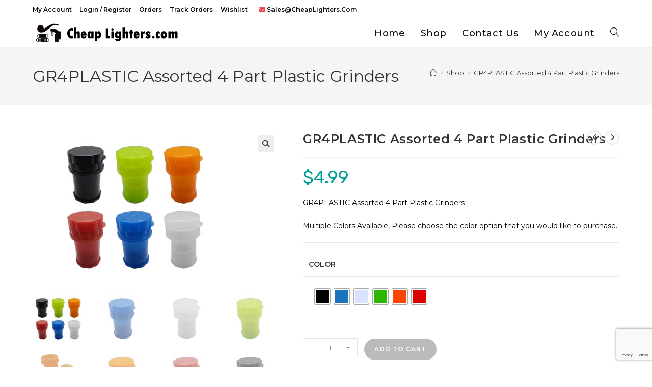

--- FILE ---
content_type: text/html; charset=UTF-8
request_url: https://cheaplighters.com/product/gr4plastic-assorted-4-part-plastic-grinders/
body_size: 25475
content:
<!DOCTYPE html>
<html class="html" lang="en-US">
<head>
	<meta charset="UTF-8">
	<link rel="profile" href="https://gmpg.org/xfn/11">

	<title>GR4PLASTIC Assorted 4 Part Plastic Grinders &#8211; Cheap Lighters</title>
<meta name='robots' content='max-image-preview:large' />
<meta name="viewport" content="width=device-width, initial-scale=1"><link rel='dns-prefetch' href='//fonts.googleapis.com' />
<link rel="alternate" type="application/rss+xml" title="Cheap Lighters &raquo; Feed" href="https://cheaplighters.com/feed/" />
<link rel="alternate" type="application/rss+xml" title="Cheap Lighters &raquo; Comments Feed" href="https://cheaplighters.com/comments/feed/" />
<link rel="alternate" title="oEmbed (JSON)" type="application/json+oembed" href="https://cheaplighters.com/wp-json/oembed/1.0/embed?url=https%3A%2F%2Fcheaplighters.com%2Fproduct%2Fgr4plastic-assorted-4-part-plastic-grinders%2F" />
<link rel="alternate" title="oEmbed (XML)" type="text/xml+oembed" href="https://cheaplighters.com/wp-json/oembed/1.0/embed?url=https%3A%2F%2Fcheaplighters.com%2Fproduct%2Fgr4plastic-assorted-4-part-plastic-grinders%2F&#038;format=xml" />
<style id='wp-img-auto-sizes-contain-inline-css'>
img:is([sizes=auto i],[sizes^="auto," i]){contain-intrinsic-size:3000px 1500px}
/*# sourceURL=wp-img-auto-sizes-contain-inline-css */
</style>
<link rel='stylesheet' id='premium-addons-css' href='https://cheaplighters.com/wp-content/plugins/premium-addons-for-elementor/assets/frontend/min-css/premium-addons.min.css?ver=4.11.40' media='all' />
<style id='wp-emoji-styles-inline-css'>

	img.wp-smiley, img.emoji {
		display: inline !important;
		border: none !important;
		box-shadow: none !important;
		height: 1em !important;
		width: 1em !important;
		margin: 0 0.07em !important;
		vertical-align: -0.1em !important;
		background: none !important;
		padding: 0 !important;
	}
/*# sourceURL=wp-emoji-styles-inline-css */
</style>
<link rel='stylesheet' id='wp-block-library-css' href='https://cheaplighters.com/wp-includes/css/dist/block-library/style.min.css?ver=6.9' media='all' />
<link rel='stylesheet' id='wc-blocks-style-css' href='https://cheaplighters.com/wp-content/plugins/woocommerce/assets/client/blocks/wc-blocks.css?ver=wc-10.2.3' media='all' />
<style id='global-styles-inline-css'>
:root{--wp--preset--aspect-ratio--square: 1;--wp--preset--aspect-ratio--4-3: 4/3;--wp--preset--aspect-ratio--3-4: 3/4;--wp--preset--aspect-ratio--3-2: 3/2;--wp--preset--aspect-ratio--2-3: 2/3;--wp--preset--aspect-ratio--16-9: 16/9;--wp--preset--aspect-ratio--9-16: 9/16;--wp--preset--color--black: #000000;--wp--preset--color--cyan-bluish-gray: #abb8c3;--wp--preset--color--white: #ffffff;--wp--preset--color--pale-pink: #f78da7;--wp--preset--color--vivid-red: #cf2e2e;--wp--preset--color--luminous-vivid-orange: #ff6900;--wp--preset--color--luminous-vivid-amber: #fcb900;--wp--preset--color--light-green-cyan: #7bdcb5;--wp--preset--color--vivid-green-cyan: #00d084;--wp--preset--color--pale-cyan-blue: #8ed1fc;--wp--preset--color--vivid-cyan-blue: #0693e3;--wp--preset--color--vivid-purple: #9b51e0;--wp--preset--gradient--vivid-cyan-blue-to-vivid-purple: linear-gradient(135deg,rgb(6,147,227) 0%,rgb(155,81,224) 100%);--wp--preset--gradient--light-green-cyan-to-vivid-green-cyan: linear-gradient(135deg,rgb(122,220,180) 0%,rgb(0,208,130) 100%);--wp--preset--gradient--luminous-vivid-amber-to-luminous-vivid-orange: linear-gradient(135deg,rgb(252,185,0) 0%,rgb(255,105,0) 100%);--wp--preset--gradient--luminous-vivid-orange-to-vivid-red: linear-gradient(135deg,rgb(255,105,0) 0%,rgb(207,46,46) 100%);--wp--preset--gradient--very-light-gray-to-cyan-bluish-gray: linear-gradient(135deg,rgb(238,238,238) 0%,rgb(169,184,195) 100%);--wp--preset--gradient--cool-to-warm-spectrum: linear-gradient(135deg,rgb(74,234,220) 0%,rgb(151,120,209) 20%,rgb(207,42,186) 40%,rgb(238,44,130) 60%,rgb(251,105,98) 80%,rgb(254,248,76) 100%);--wp--preset--gradient--blush-light-purple: linear-gradient(135deg,rgb(255,206,236) 0%,rgb(152,150,240) 100%);--wp--preset--gradient--blush-bordeaux: linear-gradient(135deg,rgb(254,205,165) 0%,rgb(254,45,45) 50%,rgb(107,0,62) 100%);--wp--preset--gradient--luminous-dusk: linear-gradient(135deg,rgb(255,203,112) 0%,rgb(199,81,192) 50%,rgb(65,88,208) 100%);--wp--preset--gradient--pale-ocean: linear-gradient(135deg,rgb(255,245,203) 0%,rgb(182,227,212) 50%,rgb(51,167,181) 100%);--wp--preset--gradient--electric-grass: linear-gradient(135deg,rgb(202,248,128) 0%,rgb(113,206,126) 100%);--wp--preset--gradient--midnight: linear-gradient(135deg,rgb(2,3,129) 0%,rgb(40,116,252) 100%);--wp--preset--font-size--small: 13px;--wp--preset--font-size--medium: 20px;--wp--preset--font-size--large: 36px;--wp--preset--font-size--x-large: 42px;--wp--preset--spacing--20: 0.44rem;--wp--preset--spacing--30: 0.67rem;--wp--preset--spacing--40: 1rem;--wp--preset--spacing--50: 1.5rem;--wp--preset--spacing--60: 2.25rem;--wp--preset--spacing--70: 3.38rem;--wp--preset--spacing--80: 5.06rem;--wp--preset--shadow--natural: 6px 6px 9px rgba(0, 0, 0, 0.2);--wp--preset--shadow--deep: 12px 12px 50px rgba(0, 0, 0, 0.4);--wp--preset--shadow--sharp: 6px 6px 0px rgba(0, 0, 0, 0.2);--wp--preset--shadow--outlined: 6px 6px 0px -3px rgb(255, 255, 255), 6px 6px rgb(0, 0, 0);--wp--preset--shadow--crisp: 6px 6px 0px rgb(0, 0, 0);}:where(.is-layout-flex){gap: 0.5em;}:where(.is-layout-grid){gap: 0.5em;}body .is-layout-flex{display: flex;}.is-layout-flex{flex-wrap: wrap;align-items: center;}.is-layout-flex > :is(*, div){margin: 0;}body .is-layout-grid{display: grid;}.is-layout-grid > :is(*, div){margin: 0;}:where(.wp-block-columns.is-layout-flex){gap: 2em;}:where(.wp-block-columns.is-layout-grid){gap: 2em;}:where(.wp-block-post-template.is-layout-flex){gap: 1.25em;}:where(.wp-block-post-template.is-layout-grid){gap: 1.25em;}.has-black-color{color: var(--wp--preset--color--black) !important;}.has-cyan-bluish-gray-color{color: var(--wp--preset--color--cyan-bluish-gray) !important;}.has-white-color{color: var(--wp--preset--color--white) !important;}.has-pale-pink-color{color: var(--wp--preset--color--pale-pink) !important;}.has-vivid-red-color{color: var(--wp--preset--color--vivid-red) !important;}.has-luminous-vivid-orange-color{color: var(--wp--preset--color--luminous-vivid-orange) !important;}.has-luminous-vivid-amber-color{color: var(--wp--preset--color--luminous-vivid-amber) !important;}.has-light-green-cyan-color{color: var(--wp--preset--color--light-green-cyan) !important;}.has-vivid-green-cyan-color{color: var(--wp--preset--color--vivid-green-cyan) !important;}.has-pale-cyan-blue-color{color: var(--wp--preset--color--pale-cyan-blue) !important;}.has-vivid-cyan-blue-color{color: var(--wp--preset--color--vivid-cyan-blue) !important;}.has-vivid-purple-color{color: var(--wp--preset--color--vivid-purple) !important;}.has-black-background-color{background-color: var(--wp--preset--color--black) !important;}.has-cyan-bluish-gray-background-color{background-color: var(--wp--preset--color--cyan-bluish-gray) !important;}.has-white-background-color{background-color: var(--wp--preset--color--white) !important;}.has-pale-pink-background-color{background-color: var(--wp--preset--color--pale-pink) !important;}.has-vivid-red-background-color{background-color: var(--wp--preset--color--vivid-red) !important;}.has-luminous-vivid-orange-background-color{background-color: var(--wp--preset--color--luminous-vivid-orange) !important;}.has-luminous-vivid-amber-background-color{background-color: var(--wp--preset--color--luminous-vivid-amber) !important;}.has-light-green-cyan-background-color{background-color: var(--wp--preset--color--light-green-cyan) !important;}.has-vivid-green-cyan-background-color{background-color: var(--wp--preset--color--vivid-green-cyan) !important;}.has-pale-cyan-blue-background-color{background-color: var(--wp--preset--color--pale-cyan-blue) !important;}.has-vivid-cyan-blue-background-color{background-color: var(--wp--preset--color--vivid-cyan-blue) !important;}.has-vivid-purple-background-color{background-color: var(--wp--preset--color--vivid-purple) !important;}.has-black-border-color{border-color: var(--wp--preset--color--black) !important;}.has-cyan-bluish-gray-border-color{border-color: var(--wp--preset--color--cyan-bluish-gray) !important;}.has-white-border-color{border-color: var(--wp--preset--color--white) !important;}.has-pale-pink-border-color{border-color: var(--wp--preset--color--pale-pink) !important;}.has-vivid-red-border-color{border-color: var(--wp--preset--color--vivid-red) !important;}.has-luminous-vivid-orange-border-color{border-color: var(--wp--preset--color--luminous-vivid-orange) !important;}.has-luminous-vivid-amber-border-color{border-color: var(--wp--preset--color--luminous-vivid-amber) !important;}.has-light-green-cyan-border-color{border-color: var(--wp--preset--color--light-green-cyan) !important;}.has-vivid-green-cyan-border-color{border-color: var(--wp--preset--color--vivid-green-cyan) !important;}.has-pale-cyan-blue-border-color{border-color: var(--wp--preset--color--pale-cyan-blue) !important;}.has-vivid-cyan-blue-border-color{border-color: var(--wp--preset--color--vivid-cyan-blue) !important;}.has-vivid-purple-border-color{border-color: var(--wp--preset--color--vivid-purple) !important;}.has-vivid-cyan-blue-to-vivid-purple-gradient-background{background: var(--wp--preset--gradient--vivid-cyan-blue-to-vivid-purple) !important;}.has-light-green-cyan-to-vivid-green-cyan-gradient-background{background: var(--wp--preset--gradient--light-green-cyan-to-vivid-green-cyan) !important;}.has-luminous-vivid-amber-to-luminous-vivid-orange-gradient-background{background: var(--wp--preset--gradient--luminous-vivid-amber-to-luminous-vivid-orange) !important;}.has-luminous-vivid-orange-to-vivid-red-gradient-background{background: var(--wp--preset--gradient--luminous-vivid-orange-to-vivid-red) !important;}.has-very-light-gray-to-cyan-bluish-gray-gradient-background{background: var(--wp--preset--gradient--very-light-gray-to-cyan-bluish-gray) !important;}.has-cool-to-warm-spectrum-gradient-background{background: var(--wp--preset--gradient--cool-to-warm-spectrum) !important;}.has-blush-light-purple-gradient-background{background: var(--wp--preset--gradient--blush-light-purple) !important;}.has-blush-bordeaux-gradient-background{background: var(--wp--preset--gradient--blush-bordeaux) !important;}.has-luminous-dusk-gradient-background{background: var(--wp--preset--gradient--luminous-dusk) !important;}.has-pale-ocean-gradient-background{background: var(--wp--preset--gradient--pale-ocean) !important;}.has-electric-grass-gradient-background{background: var(--wp--preset--gradient--electric-grass) !important;}.has-midnight-gradient-background{background: var(--wp--preset--gradient--midnight) !important;}.has-small-font-size{font-size: var(--wp--preset--font-size--small) !important;}.has-medium-font-size{font-size: var(--wp--preset--font-size--medium) !important;}.has-large-font-size{font-size: var(--wp--preset--font-size--large) !important;}.has-x-large-font-size{font-size: var(--wp--preset--font-size--x-large) !important;}
/*# sourceURL=global-styles-inline-css */
</style>

<style id='classic-theme-styles-inline-css'>
/*! This file is auto-generated */
.wp-block-button__link{color:#fff;background-color:#32373c;border-radius:9999px;box-shadow:none;text-decoration:none;padding:calc(.667em + 2px) calc(1.333em + 2px);font-size:1.125em}.wp-block-file__button{background:#32373c;color:#fff;text-decoration:none}
/*# sourceURL=/wp-includes/css/classic-themes.min.css */
</style>
<link rel='stylesheet' id='contact-form-7-css' href='https://cheaplighters.com/wp-content/plugins/contact-form-7/includes/css/styles.css?ver=6.1.2' media='all' />
<link rel='stylesheet' id='advanced-flat-rate-shipping-for-woocommerce-css' href='https://cheaplighters.com/wp-content/plugins/woo-extra-flat-rate/public/css/advanced-flat-rate-shipping-for-woocommerce-public.css?ver=v4.4.3' media='all' />
<link rel='stylesheet' id='font-awesome-min-css' href='https://cheaplighters.com/wp-content/plugins/woo-extra-flat-rate/public/css/font-awesome.min.css?ver=v4.4.3' media='all' />
<link rel='stylesheet' id='photoswipe-css' href='https://cheaplighters.com/wp-content/plugins/woocommerce/assets/css/photoswipe/photoswipe.min.css?ver=10.2.3' media='all' />
<link rel='stylesheet' id='photoswipe-default-skin-css' href='https://cheaplighters.com/wp-content/plugins/woocommerce/assets/css/photoswipe/default-skin/default-skin.min.css?ver=10.2.3' media='all' />
<style id='woocommerce-inline-inline-css'>
.woocommerce form .form-row .required { visibility: visible; }
/*# sourceURL=woocommerce-inline-inline-css */
</style>
<link rel='stylesheet' id='woo-variation-swatches-css' href='https://cheaplighters.com/wp-content/plugins/woo-variation-swatches/assets/css/frontend.min.css?ver=1759278691' media='all' />
<style id='woo-variation-swatches-inline-css'>
:root {
--wvs-tick:url("data:image/svg+xml;utf8,%3Csvg filter='drop-shadow(0px 0px 2px rgb(0 0 0 / .8))' xmlns='http://www.w3.org/2000/svg'  viewBox='0 0 30 30'%3E%3Cpath fill='none' stroke='%23ffffff' stroke-linecap='round' stroke-linejoin='round' stroke-width='4' d='M4 16L11 23 27 7'/%3E%3C/svg%3E");

--wvs-cross:url("data:image/svg+xml;utf8,%3Csvg filter='drop-shadow(0px 0px 5px rgb(255 255 255 / .6))' xmlns='http://www.w3.org/2000/svg' width='72px' height='72px' viewBox='0 0 24 24'%3E%3Cpath fill='none' stroke='%23ff0000' stroke-linecap='round' stroke-width='0.6' d='M5 5L19 19M19 5L5 19'/%3E%3C/svg%3E");
--wvs-single-product-item-width:30px;
--wvs-single-product-item-height:30px;
--wvs-single-product-item-font-size:16px}
/*# sourceURL=woo-variation-swatches-inline-css */
</style>
<link rel='stylesheet' id='brands-styles-css' href='https://cheaplighters.com/wp-content/plugins/woocommerce/assets/css/brands.css?ver=10.2.3' media='all' />
<link rel='stylesheet' id='oceanwp-woo-mini-cart-css' href='https://cheaplighters.com/wp-content/themes/oceanwp/assets/css/woo/woo-mini-cart.min.css?ver=6.9' media='all' />
<link rel='stylesheet' id='font-awesome-css' href='https://cheaplighters.com/wp-content/themes/oceanwp/assets/fonts/fontawesome/css/all.min.css?ver=6.7.2' media='all' />
<link rel='stylesheet' id='simple-line-icons-css' href='https://cheaplighters.com/wp-content/themes/oceanwp/assets/css/third/simple-line-icons.min.css?ver=2.4.0' media='all' />
<link rel='stylesheet' id='oceanwp-style-css' href='https://cheaplighters.com/wp-content/themes/oceanwp/assets/css/style.min.css?ver=4.1.3' media='all' />
<link rel='stylesheet' id='oceanwp-google-font-montserrat-css' href='//fonts.googleapis.com/css?family=Montserrat%3A100%2C200%2C300%2C400%2C500%2C600%2C700%2C800%2C900%2C100i%2C200i%2C300i%2C400i%2C500i%2C600i%2C700i%2C800i%2C900i&#038;subset=latin&#038;display=swap&#038;ver=6.9' media='all' />
<link rel='stylesheet' id='oceanwp-google-font-rubik-css' href='//fonts.googleapis.com/css?family=Rubik%3A100%2C200%2C300%2C400%2C500%2C600%2C700%2C800%2C900%2C100i%2C200i%2C300i%2C400i%2C500i%2C600i%2C700i%2C800i%2C900i&#038;subset=latin&#038;display=swap&#038;ver=6.9' media='all' />
<link rel='stylesheet' id='oceanwp-woocommerce-css' href='https://cheaplighters.com/wp-content/themes/oceanwp/assets/css/woo/woocommerce.min.css?ver=6.9' media='all' />
<link rel='stylesheet' id='oceanwp-woo-star-font-css' href='https://cheaplighters.com/wp-content/themes/oceanwp/assets/css/woo/woo-star-font.min.css?ver=6.9' media='all' />
<link rel='stylesheet' id='oceanwp-woo-quick-view-css' href='https://cheaplighters.com/wp-content/themes/oceanwp/assets/css/woo/woo-quick-view.min.css?ver=6.9' media='all' />
<link rel='stylesheet' id='oceanwp-woo-floating-bar-css' href='https://cheaplighters.com/wp-content/themes/oceanwp/assets/css/woo/woo-floating-bar.min.css?ver=6.9' media='all' />
<link rel='stylesheet' id='oe-widgets-style-css' href='https://cheaplighters.com/wp-content/plugins/ocean-extra/assets/css/widgets.css?ver=6.9' media='all' />
<script type="text/template" id="tmpl-variation-template">
	<div class="woocommerce-variation-description">{{{ data.variation.variation_description }}}</div>
	<div class="woocommerce-variation-price">{{{ data.variation.price_html }}}</div>
	<div class="woocommerce-variation-availability">{{{ data.variation.availability_html }}}</div>
</script>
<script type="text/template" id="tmpl-unavailable-variation-template">
	<p role="alert">Sorry, this product is unavailable. Please choose a different combination.</p>
</script>
<script src="https://cheaplighters.com/wp-includes/js/jquery/jquery.min.js?ver=3.7.1" id="jquery-core-js"></script>
<script src="https://cheaplighters.com/wp-includes/js/jquery/jquery-migrate.min.js?ver=3.4.1" id="jquery-migrate-js"></script>
<script src="https://cheaplighters.com/wp-content/plugins/woo-extra-flat-rate/public/js/advanced-flat-rate-shipping-for-woocommerce-public.js?ver=v4.4.3" id="advanced-flat-rate-shipping-for-woocommerce-js"></script>
<script src="https://cheaplighters.com/wp-content/plugins/woocommerce/assets/js/jquery-blockui/jquery.blockUI.min.js?ver=2.7.0-wc.10.2.3" id="jquery-blockui-js" data-wp-strategy="defer"></script>
<script id="wc-add-to-cart-js-extra">
var wc_add_to_cart_params = {"ajax_url":"/wp-admin/admin-ajax.php","wc_ajax_url":"/?wc-ajax=%%endpoint%%","i18n_view_cart":"View cart","cart_url":"https://cheaplighters.com/cart/","is_cart":"","cart_redirect_after_add":"no"};
//# sourceURL=wc-add-to-cart-js-extra
</script>
<script src="https://cheaplighters.com/wp-content/plugins/woocommerce/assets/js/frontend/add-to-cart.min.js?ver=10.2.3" id="wc-add-to-cart-js" defer data-wp-strategy="defer"></script>
<script src="https://cheaplighters.com/wp-content/plugins/woocommerce/assets/js/zoom/jquery.zoom.min.js?ver=1.7.21-wc.10.2.3" id="zoom-js" defer data-wp-strategy="defer"></script>
<script src="https://cheaplighters.com/wp-content/plugins/woocommerce/assets/js/flexslider/jquery.flexslider.min.js?ver=2.7.2-wc.10.2.3" id="flexslider-js" defer data-wp-strategy="defer"></script>
<script src="https://cheaplighters.com/wp-content/plugins/woocommerce/assets/js/photoswipe/photoswipe.min.js?ver=4.1.1-wc.10.2.3" id="photoswipe-js" defer data-wp-strategy="defer"></script>
<script src="https://cheaplighters.com/wp-content/plugins/woocommerce/assets/js/photoswipe/photoswipe-ui-default.min.js?ver=4.1.1-wc.10.2.3" id="photoswipe-ui-default-js" defer data-wp-strategy="defer"></script>
<script id="wc-single-product-js-extra">
var wc_single_product_params = {"i18n_required_rating_text":"Please select a rating","i18n_rating_options":["1 of 5 stars","2 of 5 stars","3 of 5 stars","4 of 5 stars","5 of 5 stars"],"i18n_product_gallery_trigger_text":"View full-screen image gallery","review_rating_required":"yes","flexslider":{"rtl":false,"animation":"slide","smoothHeight":true,"directionNav":false,"controlNav":"thumbnails","slideshow":false,"animationSpeed":500,"animationLoop":false,"allowOneSlide":false},"zoom_enabled":"1","zoom_options":[],"photoswipe_enabled":"1","photoswipe_options":{"shareEl":false,"closeOnScroll":false,"history":false,"hideAnimationDuration":0,"showAnimationDuration":0},"flexslider_enabled":"1"};
//# sourceURL=wc-single-product-js-extra
</script>
<script src="https://cheaplighters.com/wp-content/plugins/woocommerce/assets/js/frontend/single-product.min.js?ver=10.2.3" id="wc-single-product-js" defer data-wp-strategy="defer"></script>
<script src="https://cheaplighters.com/wp-content/plugins/woocommerce/assets/js/js-cookie/js.cookie.min.js?ver=2.1.4-wc.10.2.3" id="js-cookie-js" defer data-wp-strategy="defer"></script>
<script id="woocommerce-js-extra">
var woocommerce_params = {"ajax_url":"/wp-admin/admin-ajax.php","wc_ajax_url":"/?wc-ajax=%%endpoint%%","i18n_password_show":"Show password","i18n_password_hide":"Hide password"};
//# sourceURL=woocommerce-js-extra
</script>
<script src="https://cheaplighters.com/wp-content/plugins/woocommerce/assets/js/frontend/woocommerce.min.js?ver=10.2.3" id="woocommerce-js" defer data-wp-strategy="defer"></script>
<script src="https://cheaplighters.com/wp-includes/js/underscore.min.js?ver=1.13.7" id="underscore-js"></script>
<script id="wp-util-js-extra">
var _wpUtilSettings = {"ajax":{"url":"/wp-admin/admin-ajax.php"}};
//# sourceURL=wp-util-js-extra
</script>
<script src="https://cheaplighters.com/wp-includes/js/wp-util.min.js?ver=6.9" id="wp-util-js"></script>
<script id="wc-add-to-cart-variation-js-extra">
var wc_add_to_cart_variation_params = {"wc_ajax_url":"/?wc-ajax=%%endpoint%%","i18n_no_matching_variations_text":"Sorry, no products matched your selection. Please choose a different combination.","i18n_make_a_selection_text":"Please select some product options before adding this product to your cart.","i18n_unavailable_text":"Sorry, this product is unavailable. Please choose a different combination.","i18n_reset_alert_text":"Your selection has been reset. Please select some product options before adding this product to your cart.","woo_variation_swatches_ajax_variation_threshold_min":"30","woo_variation_swatches_ajax_variation_threshold_max":"100","woo_variation_swatches_total_children":{}};
//# sourceURL=wc-add-to-cart-variation-js-extra
</script>
<script src="https://cheaplighters.com/wp-content/plugins/woocommerce/assets/js/frontend/add-to-cart-variation.min.js?ver=10.2.3" id="wc-add-to-cart-variation-js" defer data-wp-strategy="defer"></script>
<script id="wc-cart-fragments-js-extra">
var wc_cart_fragments_params = {"ajax_url":"/wp-admin/admin-ajax.php","wc_ajax_url":"/?wc-ajax=%%endpoint%%","cart_hash_key":"wc_cart_hash_a83159d2c5e8143061a28ef4dd527529","fragment_name":"wc_fragments_a83159d2c5e8143061a28ef4dd527529","request_timeout":"5000"};
//# sourceURL=wc-cart-fragments-js-extra
</script>
<script src="https://cheaplighters.com/wp-content/plugins/woocommerce/assets/js/frontend/cart-fragments.min.js?ver=10.2.3" id="wc-cart-fragments-js" defer data-wp-strategy="defer"></script>
<link rel="https://api.w.org/" href="https://cheaplighters.com/wp-json/" /><link rel="alternate" title="JSON" type="application/json" href="https://cheaplighters.com/wp-json/wp/v2/product/3571" /><link rel="EditURI" type="application/rsd+xml" title="RSD" href="https://cheaplighters.com/xmlrpc.php?rsd" />
<meta name="generator" content="WordPress 6.9" />
<meta name="generator" content="WooCommerce 10.2.3" />
<link rel="canonical" href="https://cheaplighters.com/product/gr4plastic-assorted-4-part-plastic-grinders/" />
<link rel='shortlink' href='https://cheaplighters.com/?p=3571' />
	<noscript><style>.woocommerce-product-gallery{ opacity: 1 !important; }</style></noscript>
	<meta name="generator" content="Elementor 3.32.3; features: additional_custom_breakpoints; settings: css_print_method-external, google_font-enabled, font_display-auto">
<style>.recentcomments a{display:inline !important;padding:0 !important;margin:0 !important;}</style>			<style>
				.e-con.e-parent:nth-of-type(n+4):not(.e-lazyloaded):not(.e-no-lazyload),
				.e-con.e-parent:nth-of-type(n+4):not(.e-lazyloaded):not(.e-no-lazyload) * {
					background-image: none !important;
				}
				@media screen and (max-height: 1024px) {
					.e-con.e-parent:nth-of-type(n+3):not(.e-lazyloaded):not(.e-no-lazyload),
					.e-con.e-parent:nth-of-type(n+3):not(.e-lazyloaded):not(.e-no-lazyload) * {
						background-image: none !important;
					}
				}
				@media screen and (max-height: 640px) {
					.e-con.e-parent:nth-of-type(n+2):not(.e-lazyloaded):not(.e-no-lazyload),
					.e-con.e-parent:nth-of-type(n+2):not(.e-lazyloaded):not(.e-no-lazyload) * {
						background-image: none !important;
					}
				}
			</style>
			<link rel="icon" href="https://cheaplighters.com/wp-content/uploads/2021/06/logo.png" sizes="32x32" />
<link rel="icon" href="https://cheaplighters.com/wp-content/uploads/2021/06/logo.png" sizes="192x192" />
<link rel="apple-touch-icon" href="https://cheaplighters.com/wp-content/uploads/2021/06/logo.png" />
<meta name="msapplication-TileImage" content="https://cheaplighters.com/wp-content/uploads/2021/06/logo.png" />
		<style id="wp-custom-css">
			/**** Home - Premium Banner - Title BG ****/h3.premium-banner-ib-title.premium_banner_title{background-color:#ffffff;text-align:center!important}/*** Home - Products Price ***/.woocommerce ul.products li.product .price,.woocommerce ul.products li.product .price .amount{color:#44c4ac;font-family:rubik}.woocommerce ul.products li.product .woo-entry-inner li{margin-bottom:0}/*** Wishlist ***/a.tinvwl_add_to_wishlist_button.tinvwl-icon-heart.tinvwl-position-after{background:#ef3f49;padding:2px 7px;color:#fff}/**** Search Icon Header ****/span.icon-magnifier{font-size:24px;vertical-align:middle}		</style>
		<!-- OceanWP CSS -->
<style type="text/css">
/* Colors */.woocommerce-MyAccount-navigation ul li a:before,.woocommerce-checkout .woocommerce-info a,.woocommerce-checkout #payment ul.payment_methods .wc_payment_method>input[type=radio]:first-child:checked+label:before,.woocommerce-checkout #payment .payment_method_paypal .about_paypal,.woocommerce ul.products li.product li.category a:hover,.woocommerce ul.products li.product .button:hover,.woocommerce ul.products li.product .product-inner .added_to_cart:hover,.product_meta .posted_in a:hover,.product_meta .tagged_as a:hover,.woocommerce div.product .woocommerce-tabs ul.tabs li a:hover,.woocommerce div.product .woocommerce-tabs ul.tabs li.active a,.woocommerce .oceanwp-grid-list a.active,.woocommerce .oceanwp-grid-list a:hover,.woocommerce .oceanwp-off-canvas-filter:hover,.widget_shopping_cart ul.cart_list li .owp-grid-wrap .owp-grid a.remove:hover,.widget_product_categories li a:hover ~ .count,.widget_layered_nav li a:hover ~ .count,.woocommerce ul.products li.product:not(.product-category) .woo-entry-buttons li a:hover,a:hover,a.light:hover,.theme-heading .text::before,.theme-heading .text::after,#top-bar-content >a:hover,#top-bar-social li.oceanwp-email a:hover,#site-navigation-wrap .dropdown-menu >li >a:hover,#site-header.medium-header #medium-searchform button:hover,.oceanwp-mobile-menu-icon a:hover,.blog-entry.post .blog-entry-header .entry-title a:hover,.blog-entry.post .blog-entry-readmore a:hover,.blog-entry.thumbnail-entry .blog-entry-category a,ul.meta li a:hover,.dropcap,.single nav.post-navigation .nav-links .title,body .related-post-title a:hover,body #wp-calendar caption,body .contact-info-widget.default i,body .contact-info-widget.big-icons i,body .custom-links-widget .oceanwp-custom-links li a:hover,body .custom-links-widget .oceanwp-custom-links li a:hover:before,body .posts-thumbnails-widget li a:hover,body .social-widget li.oceanwp-email a:hover,.comment-author .comment-meta .comment-reply-link,#respond #cancel-comment-reply-link:hover,#footer-widgets .footer-box a:hover,#footer-bottom a:hover,#footer-bottom #footer-bottom-menu a:hover,.sidr a:hover,.sidr-class-dropdown-toggle:hover,.sidr-class-menu-item-has-children.active >a,.sidr-class-menu-item-has-children.active >a >.sidr-class-dropdown-toggle,input[type=checkbox]:checked:before{color:#dd3333}.woocommerce .oceanwp-grid-list a.active .owp-icon use,.woocommerce .oceanwp-grid-list a:hover .owp-icon use,.single nav.post-navigation .nav-links .title .owp-icon use,.blog-entry.post .blog-entry-readmore a:hover .owp-icon use,body .contact-info-widget.default .owp-icon use,body .contact-info-widget.big-icons .owp-icon use{stroke:#dd3333}.woocommerce div.product div.images .open-image,.wcmenucart-details.count,.woocommerce-message a,.woocommerce-error a,.woocommerce-info a,.woocommerce .widget_price_filter .ui-slider .ui-slider-handle,.woocommerce .widget_price_filter .ui-slider .ui-slider-range,.owp-product-nav li a.owp-nav-link:hover,.woocommerce div.product.owp-tabs-layout-vertical .woocommerce-tabs ul.tabs li a:after,.woocommerce .widget_product_categories li.current-cat >a ~ .count,.woocommerce .widget_product_categories li.current-cat >a:before,.woocommerce .widget_layered_nav li.chosen a ~ .count,.woocommerce .widget_layered_nav li.chosen a:before,#owp-checkout-timeline .active .timeline-wrapper,.bag-style:hover .wcmenucart-cart-icon .wcmenucart-count,.show-cart .wcmenucart-cart-icon .wcmenucart-count,.woocommerce ul.products li.product:not(.product-category) .image-wrap .button,input[type="button"],input[type="reset"],input[type="submit"],button[type="submit"],.button,#site-navigation-wrap .dropdown-menu >li.btn >a >span,.thumbnail:hover i,.thumbnail:hover .link-post-svg-icon,.post-quote-content,.omw-modal .omw-close-modal,body .contact-info-widget.big-icons li:hover i,body .contact-info-widget.big-icons li:hover .owp-icon,body div.wpforms-container-full .wpforms-form input[type=submit],body div.wpforms-container-full .wpforms-form button[type=submit],body div.wpforms-container-full .wpforms-form .wpforms-page-button,.woocommerce-cart .wp-element-button,.woocommerce-checkout .wp-element-button,.wp-block-button__link{background-color:#dd3333}.current-shop-items-dropdown{border-top-color:#dd3333}.woocommerce div.product .woocommerce-tabs ul.tabs li.active a{border-bottom-color:#dd3333}.wcmenucart-details.count:before{border-color:#dd3333}.woocommerce ul.products li.product .button:hover{border-color:#dd3333}.woocommerce ul.products li.product .product-inner .added_to_cart:hover{border-color:#dd3333}.woocommerce div.product .woocommerce-tabs ul.tabs li.active a{border-color:#dd3333}.woocommerce .oceanwp-grid-list a.active{border-color:#dd3333}.woocommerce .oceanwp-grid-list a:hover{border-color:#dd3333}.woocommerce .oceanwp-off-canvas-filter:hover{border-color:#dd3333}.owp-product-nav li a.owp-nav-link:hover{border-color:#dd3333}.widget_shopping_cart_content .buttons .button:first-child:hover{border-color:#dd3333}.widget_shopping_cart ul.cart_list li .owp-grid-wrap .owp-grid a.remove:hover{border-color:#dd3333}.widget_product_categories li a:hover ~ .count{border-color:#dd3333}.woocommerce .widget_product_categories li.current-cat >a ~ .count{border-color:#dd3333}.woocommerce .widget_product_categories li.current-cat >a:before{border-color:#dd3333}.widget_layered_nav li a:hover ~ .count{border-color:#dd3333}.woocommerce .widget_layered_nav li.chosen a ~ .count{border-color:#dd3333}.woocommerce .widget_layered_nav li.chosen a:before{border-color:#dd3333}#owp-checkout-timeline.arrow .active .timeline-wrapper:before{border-top-color:#dd3333;border-bottom-color:#dd3333}#owp-checkout-timeline.arrow .active .timeline-wrapper:after{border-left-color:#dd3333;border-right-color:#dd3333}.bag-style:hover .wcmenucart-cart-icon .wcmenucart-count{border-color:#dd3333}.bag-style:hover .wcmenucart-cart-icon .wcmenucart-count:after{border-color:#dd3333}.show-cart .wcmenucart-cart-icon .wcmenucart-count{border-color:#dd3333}.show-cart .wcmenucart-cart-icon .wcmenucart-count:after{border-color:#dd3333}.woocommerce ul.products li.product:not(.product-category) .woo-product-gallery .active a{border-color:#dd3333}.woocommerce ul.products li.product:not(.product-category) .woo-product-gallery a:hover{border-color:#dd3333}.widget-title{border-color:#dd3333}blockquote{border-color:#dd3333}.wp-block-quote{border-color:#dd3333}#searchform-dropdown{border-color:#dd3333}.dropdown-menu .sub-menu{border-color:#dd3333}.blog-entry.large-entry .blog-entry-readmore a:hover{border-color:#dd3333}.oceanwp-newsletter-form-wrap input[type="email"]:focus{border-color:#dd3333}.social-widget li.oceanwp-email a:hover{border-color:#dd3333}#respond #cancel-comment-reply-link:hover{border-color:#dd3333}body .contact-info-widget.big-icons li:hover i{border-color:#dd3333}body .contact-info-widget.big-icons li:hover .owp-icon{border-color:#dd3333}#footer-widgets .oceanwp-newsletter-form-wrap input[type="email"]:focus{border-color:#dd3333}.woocommerce div.product div.images .open-image:hover,.woocommerce-error a:hover,.woocommerce-info a:hover,.woocommerce-message a:hover,.woocommerce-message a:focus,.woocommerce .button:focus,.woocommerce ul.products li.product:not(.product-category) .image-wrap .button:hover,input[type="button"]:hover,input[type="reset"]:hover,input[type="submit"]:hover,button[type="submit"]:hover,input[type="button"]:focus,input[type="reset"]:focus,input[type="submit"]:focus,button[type="submit"]:focus,.button:hover,.button:focus,#site-navigation-wrap .dropdown-menu >li.btn >a:hover >span,.post-quote-author,.omw-modal .omw-close-modal:hover,body div.wpforms-container-full .wpforms-form input[type=submit]:hover,body div.wpforms-container-full .wpforms-form button[type=submit]:hover,body div.wpforms-container-full .wpforms-form .wpforms-page-button:hover,.woocommerce-cart .wp-element-button:hover,.woocommerce-checkout .wp-element-button:hover,.wp-block-button__link:hover{background-color:#dd3333}body .theme-button,body input[type="submit"],body button[type="submit"],body button,body .button,body div.wpforms-container-full .wpforms-form input[type=submit],body div.wpforms-container-full .wpforms-form button[type=submit],body div.wpforms-container-full .wpforms-form .wpforms-page-button,.woocommerce-cart .wp-element-button,.woocommerce-checkout .wp-element-button,.wp-block-button__link{border-color:#ffffff}body .theme-button:hover,body input[type="submit"]:hover,body button[type="submit"]:hover,body button:hover,body .button:hover,body div.wpforms-container-full .wpforms-form input[type=submit]:hover,body div.wpforms-container-full .wpforms-form input[type=submit]:active,body div.wpforms-container-full .wpforms-form button[type=submit]:hover,body div.wpforms-container-full .wpforms-form button[type=submit]:active,body div.wpforms-container-full .wpforms-form .wpforms-page-button:hover,body div.wpforms-container-full .wpforms-form .wpforms-page-button:active,.woocommerce-cart .wp-element-button:hover,.woocommerce-checkout .wp-element-button:hover,.wp-block-button__link:hover{border-color:#ffffff}body{color:#000000}/* OceanWP Style Settings CSS */.theme-button,input[type="submit"],button[type="submit"],button,.button,body div.wpforms-container-full .wpforms-form input[type=submit],body div.wpforms-container-full .wpforms-form button[type=submit],body div.wpforms-container-full .wpforms-form .wpforms-page-button{border-style:solid}.theme-button,input[type="submit"],button[type="submit"],button,.button,body div.wpforms-container-full .wpforms-form input[type=submit],body div.wpforms-container-full .wpforms-form button[type=submit],body div.wpforms-container-full .wpforms-form .wpforms-page-button{border-width:1px}form input[type="text"],form input[type="password"],form input[type="email"],form input[type="url"],form input[type="date"],form input[type="month"],form input[type="time"],form input[type="datetime"],form input[type="datetime-local"],form input[type="week"],form input[type="number"],form input[type="search"],form input[type="tel"],form input[type="color"],form select,form textarea,.woocommerce .woocommerce-checkout .select2-container--default .select2-selection--single{border-style:solid}body div.wpforms-container-full .wpforms-form input[type=date],body div.wpforms-container-full .wpforms-form input[type=datetime],body div.wpforms-container-full .wpforms-form input[type=datetime-local],body div.wpforms-container-full .wpforms-form input[type=email],body div.wpforms-container-full .wpforms-form input[type=month],body div.wpforms-container-full .wpforms-form input[type=number],body div.wpforms-container-full .wpforms-form input[type=password],body div.wpforms-container-full .wpforms-form input[type=range],body div.wpforms-container-full .wpforms-form input[type=search],body div.wpforms-container-full .wpforms-form input[type=tel],body div.wpforms-container-full .wpforms-form input[type=text],body div.wpforms-container-full .wpforms-form input[type=time],body div.wpforms-container-full .wpforms-form input[type=url],body div.wpforms-container-full .wpforms-form input[type=week],body div.wpforms-container-full .wpforms-form select,body div.wpforms-container-full .wpforms-form textarea{border-style:solid}form input[type="text"],form input[type="password"],form input[type="email"],form input[type="url"],form input[type="date"],form input[type="month"],form input[type="time"],form input[type="datetime"],form input[type="datetime-local"],form input[type="week"],form input[type="number"],form input[type="search"],form input[type="tel"],form input[type="color"],form select,form textarea{border-radius:3px}body div.wpforms-container-full .wpforms-form input[type=date],body div.wpforms-container-full .wpforms-form input[type=datetime],body div.wpforms-container-full .wpforms-form input[type=datetime-local],body div.wpforms-container-full .wpforms-form input[type=email],body div.wpforms-container-full .wpforms-form input[type=month],body div.wpforms-container-full .wpforms-form input[type=number],body div.wpforms-container-full .wpforms-form input[type=password],body div.wpforms-container-full .wpforms-form input[type=range],body div.wpforms-container-full .wpforms-form input[type=search],body div.wpforms-container-full .wpforms-form input[type=tel],body div.wpforms-container-full .wpforms-form input[type=text],body div.wpforms-container-full .wpforms-form input[type=time],body div.wpforms-container-full .wpforms-form input[type=url],body div.wpforms-container-full .wpforms-form input[type=week],body div.wpforms-container-full .wpforms-form select,body div.wpforms-container-full .wpforms-form textarea{border-radius:3px}/* Header */#site-logo #site-logo-inner,.oceanwp-social-menu .social-menu-inner,#site-header.full_screen-header .menu-bar-inner,.after-header-content .after-header-content-inner{height:55px}#site-navigation-wrap .dropdown-menu >li >a,#site-navigation-wrap .dropdown-menu >li >span.opl-logout-link,.oceanwp-mobile-menu-icon a,.mobile-menu-close,.after-header-content-inner >a{line-height:55px}#site-header.has-header-media .overlay-header-media{background-color:rgba(0,0,0,0.5)}#site-navigation-wrap .dropdown-menu >li >a,.oceanwp-mobile-menu-icon a,#searchform-header-replace-close{color:#0c0c0c}#site-navigation-wrap .dropdown-menu >li >a .owp-icon use,.oceanwp-mobile-menu-icon a .owp-icon use,#searchform-header-replace-close .owp-icon use{stroke:#0c0c0c}#site-navigation-wrap .dropdown-menu >li >a:hover,.oceanwp-mobile-menu-icon a:hover,#searchform-header-replace-close:hover{color:#ff1414}#site-navigation-wrap .dropdown-menu >li >a:hover .owp-icon use,.oceanwp-mobile-menu-icon a:hover .owp-icon use,#searchform-header-replace-close:hover .owp-icon use{stroke:#ff1414}.dropdown-menu .sub-menu,#searchform-dropdown,.current-shop-items-dropdown{border-color:#ff1414}.dropdown-menu ul li a.menu-link:hover{color:#dd3333}.dropdown-menu ul li a.menu-link:hover .owp-icon use{stroke:#dd3333}/* Topbar */#top-bar-wrap,#top-bar-content strong{color:#0a0a0a}#top-bar-content a,#top-bar-social-alt a{color:#0a0a0a}/* Blog CSS */.ocean-single-post-header ul.meta-item li a:hover{color:#333333}/* Sidebar */.sidebar-box,.footer-box{color:#ffffff}/* Footer Copyright */#footer-bottom,#footer-bottom p{color:#f9f9f9}/* WooCommerce */.wcmenucart i{font-size:29px}.wcmenucart .owp-icon{width:29px;height:29px}.wcmenucart i{top:5px}.owp-floating-bar form.cart .quantity .minus:hover,.owp-floating-bar form.cart .quantity .plus:hover{color:#ffffff}#owp-checkout-timeline .timeline-step{color:#cccccc}#owp-checkout-timeline .timeline-step{border-color:#cccccc}.woocommerce ul.products li.product .price,.woocommerce ul.products li.product .price .amount{color:#009e98}.woocommerce ul.products li.product .button,.woocommerce ul.products li.product .product-inner .added_to_cart{border-radius:25px}.price,.amount{color:#009e98}.woocommerce div.product div.summary button.single_add_to_cart_button{border-radius:25px}/* Typography */body{font-family:Montserrat;font-size:14px;line-height:1.8}h1,h2,h3,h4,h5,h6,.theme-heading,.widget-title,.oceanwp-widget-recent-posts-title,.comment-reply-title,.entry-title,.sidebar-box .widget-title{line-height:1.4}h1{font-size:23px;line-height:1.4}h2{font-size:20px;line-height:1.4}h3{font-size:18px;line-height:1.4}h4{font-size:17px;line-height:1.4}h5{font-size:14px;line-height:1.4}h6{font-size:15px;line-height:1.4}.page-header .page-header-title,.page-header.background-image-page-header .page-header-title{font-size:32px;line-height:1.4}.page-header .page-subheading{font-size:15px;line-height:1.8}.site-breadcrumbs,.site-breadcrumbs a{font-size:13px;line-height:1.4}#top-bar-content,#top-bar-social-alt{font-size:12px;line-height:1.8;font-weight:600;text-transform:capitalize}#site-logo a.site-logo-text{font-size:24px;line-height:1.8}#site-navigation-wrap .dropdown-menu >li >a,#site-header.full_screen-header .fs-dropdown-menu >li >a,#site-header.top-header #site-navigation-wrap .dropdown-menu >li >a,#site-header.center-header #site-navigation-wrap .dropdown-menu >li >a,#site-header.medium-header #site-navigation-wrap .dropdown-menu >li >a,.oceanwp-mobile-menu-icon a{font-family:Montserrat;font-size:18px;font-weight:500;text-transform:capitalize}.dropdown-menu ul li a.menu-link,#site-header.full_screen-header .fs-dropdown-menu ul.sub-menu li a{font-size:12px;line-height:1.2;letter-spacing:.6px}.sidr-class-dropdown-menu li a,a.sidr-class-toggle-sidr-close,#mobile-dropdown ul li a,body #mobile-fullscreen ul li a{font-size:15px;line-height:1.8}.blog-entry.post .blog-entry-header .entry-title a{font-size:24px;line-height:1.4}.ocean-single-post-header .single-post-title{font-size:34px;line-height:1.4;letter-spacing:.6px}.ocean-single-post-header ul.meta-item li,.ocean-single-post-header ul.meta-item li a{font-size:13px;line-height:1.4;letter-spacing:.6px}.ocean-single-post-header .post-author-name,.ocean-single-post-header .post-author-name a{font-size:14px;line-height:1.4;letter-spacing:.6px}.ocean-single-post-header .post-author-description{font-size:12px;line-height:1.4;letter-spacing:.6px}.single-post .entry-title{line-height:1.4;letter-spacing:.6px}.single-post ul.meta li,.single-post ul.meta li a{font-size:14px;line-height:1.4;letter-spacing:.6px}.sidebar-box .widget-title,.sidebar-box.widget_block .wp-block-heading{font-size:13px;line-height:1;letter-spacing:1px}#footer-widgets .footer-box .widget-title{font-size:13px;line-height:1;letter-spacing:1px}#footer-bottom #copyright{font-size:12px;line-height:1}#footer-bottom #footer-bottom-menu{font-size:12px;line-height:1}.woocommerce-store-notice.demo_store{line-height:2;letter-spacing:1.5px}.demo_store .woocommerce-store-notice__dismiss-link{line-height:2;letter-spacing:1.5px}.woocommerce ul.products li.product li.title h2,.woocommerce ul.products li.product li.title a{font-size:14px;line-height:1.5}.woocommerce ul.products li.product li.category,.woocommerce ul.products li.product li.category a{font-size:12px;line-height:1}.woocommerce ul.products li.product .price{font-size:18px;line-height:1}.woocommerce ul.products li.product .button,.woocommerce ul.products li.product .product-inner .added_to_cart{font-size:12px;line-height:1.5;letter-spacing:1px}.woocommerce ul.products li.owp-woo-cond-notice span,.woocommerce ul.products li.owp-woo-cond-notice a{font-size:16px;line-height:1;letter-spacing:1px;font-weight:600;text-transform:capitalize}.woocommerce div.product .product_title{font-size:24px;line-height:1.4;letter-spacing:.6px}.woocommerce div.product p.price{font-family:Rubik;font-size:36px;line-height:1}.woocommerce .owp-btn-normal .summary form button.button,.woocommerce .owp-btn-big .summary form button.button,.woocommerce .owp-btn-very-big .summary form button.button{font-size:12px;line-height:1.5;letter-spacing:1px;text-transform:uppercase}.woocommerce div.owp-woo-single-cond-notice span,.woocommerce div.owp-woo-single-cond-notice a{font-size:18px;line-height:2;letter-spacing:1.5px;font-weight:600;text-transform:capitalize}.ocean-preloader--active .preloader-after-content{font-size:20px;line-height:1.8;letter-spacing:.6px}
</style></head>

<body class="wp-singular product-template-default single single-product postid-3571 wp-custom-logo wp-embed-responsive wp-theme-oceanwp theme-oceanwp woocommerce woocommerce-page woocommerce-no-js woo-variation-swatches wvs-behavior-blur wvs-theme-oceanwp wvs-show-label wvs-tooltip oceanwp-theme dropdown-mobile default-breakpoint content-full-width content-max-width has-topbar has-breadcrumbs has-grid-list account-original-style elementor-default elementor-kit-16" itemscope="itemscope" itemtype="https://schema.org/WebPage">

	
	
	<div id="outer-wrap" class="site clr">

		<a class="skip-link screen-reader-text" href="#main">Skip to content</a>

		
		<div id="wrap" class="clr">

			

<div id="top-bar-wrap" class="clr">

	<div id="top-bar" class="clr container">

		
		<div id="top-bar-inner" class="clr">

			
	<div id="top-bar-content" class="clr has-content top-bar-left">

		
<div id="top-bar-nav" class="navigation clr">

	<ul id="menu-top-menu" class="top-bar-menu dropdown-menu sf-menu"><li id="menu-item-159" class="menu-item menu-item-type-post_type menu-item-object-page menu-item-159"><a href="https://cheaplighters.com/my-account/" class="menu-link">My account</a></li><li id="menu-item-160" class="menu-item menu-item-type-post_type menu-item-object-page menu-item-160"><a href="https://cheaplighters.com/my-account/" class="menu-link">Login / Register</a></li><li id="menu-item-161" class="menu-item menu-item-type-custom menu-item-object-custom menu-item-161"><a href="http://s870130662.onlinehome.us/my-account/orders/" class="menu-link">Orders</a></li><li id="menu-item-164" class="menu-item menu-item-type-post_type menu-item-object-page menu-item-164"><a href="https://cheaplighters.com/track-orders/" class="menu-link">Track Orders</a></li><li id="menu-item-163" class="menu-item menu-item-type-post_type menu-item-object-page menu-item-163"><a href="https://cheaplighters.com/wishlist/" class="menu-link">Wishlist</a></li></ul>
</div>

		
			
				<span class="topbar-content">

					<i class="fas fa-envelope" style="color: #ef3f49"></i> Sales@CheapLighters.com 
				</span>

				
	</div><!-- #top-bar-content -->



		</div><!-- #top-bar-inner -->

		
	</div><!-- #top-bar -->

</div><!-- #top-bar-wrap -->


			
<header id="site-header" class="minimal-header clr" data-height="55" itemscope="itemscope" itemtype="https://schema.org/WPHeader" role="banner">

	
					
			<div id="site-header-inner" class="clr container">

				
				

<div id="site-logo" class="clr" itemscope itemtype="https://schema.org/Brand" >

	
	<div id="site-logo-inner" class="clr">

		<a href="https://cheaplighters.com/" class="custom-logo-link" rel="home"><img width="300" height="50" src="https://cheaplighters.com/wp-content/uploads/2021/06/logo2.png" class="custom-logo" alt="Cheap Lighters" decoding="async" /></a>
	</div><!-- #site-logo-inner -->

	
	
</div><!-- #site-logo -->

			<div id="site-navigation-wrap" class="clr">
			
			
			
			<nav id="site-navigation" class="navigation main-navigation clr" itemscope="itemscope" itemtype="https://schema.org/SiteNavigationElement" role="navigation" >

				<ul id="menu-main-menu" class="main-menu dropdown-menu sf-menu"><li id="menu-item-131" class="menu-item menu-item-type-post_type menu-item-object-page menu-item-home menu-item-131"><a href="https://cheaplighters.com/" class="menu-link"><span class="text-wrap">Home</span></a></li><li id="menu-item-134" class="menu-item menu-item-type-post_type menu-item-object-page current_page_parent menu-item-134"><a href="https://cheaplighters.com/shop/" class="menu-link"><span class="text-wrap">Shop</span></a></li><li id="menu-item-132" class="menu-item menu-item-type-post_type menu-item-object-page menu-item-132"><a href="https://cheaplighters.com/contact-us/" class="menu-link"><span class="text-wrap">Contact Us</span></a></li><li id="menu-item-133" class="menu-item menu-item-type-post_type menu-item-object-page menu-item-133"><a href="https://cheaplighters.com/my-account/" class="menu-link"><span class="text-wrap">My account</span></a></li>
			<li class="woo-menu-icon wcmenucart-toggle-drop_down bag-style toggle-cart-widget">
							<a href="https://cheaplighters.com/cart/" class="wcmenucart wcmenucart-hide">
								<span class="wcmenucart-cart-icon">
											<span class="wcmenucart-count">0</span>
									</span>
			</a>

											<div class="current-shop-items-dropdown owp-mini-cart clr">
						<div class="current-shop-items-inner clr">
							<div class="widget woocommerce widget_shopping_cart"><div class="widget_shopping_cart_content"></div></div>						</div>
					</div>
							</li>

			<li class="search-toggle-li" ><a href="https://cheaplighters.com/#" class="site-search-toggle search-dropdown-toggle"><span class="screen-reader-text">Toggle website search</span><i class=" icon-magnifier" aria-hidden="true" role="img"></i></a></li></ul>
<div id="searchform-dropdown" class="header-searchform-wrap clr" >
	
<form aria-label="Search this website" role="search" method="get" class="searchform" action="https://cheaplighters.com/">	
	<input aria-label="Insert search query" type="search" id="ocean-search-form-1" class="field" autocomplete="off" placeholder="Search" name="s">
			<input type="hidden" name="post_type" value="product">
		</form>
</div><!-- #searchform-dropdown -->

			</nav><!-- #site-navigation -->

			
			
					</div><!-- #site-navigation-wrap -->
			
		
	
				
	
	<div class="oceanwp-mobile-menu-icon clr mobile-right">

		
		
					<a href="https://cheaplighters.com/cart/" class="wcmenucart wcmenucart-hide">
								<span class="wcmenucart-cart-icon">
											<span class="wcmenucart-count">0</span>
									</span>
			</a>

		
		<a href="https://cheaplighters.com/#mobile-menu-toggle" class="mobile-menu"  aria-label="Mobile Menu">
							<i class="fa fa-bars" aria-hidden="true"></i>
								<span class="oceanwp-text">Menu</span>
				<span class="oceanwp-close-text">Close</span>
						</a>

		
		
		
	</div><!-- #oceanwp-mobile-menu-navbar -->

	

			</div><!-- #site-header-inner -->

			
<div id="mobile-dropdown" class="clr" >

	<nav class="clr" itemscope="itemscope" itemtype="https://schema.org/SiteNavigationElement">

		<ul id="menu-main-menu-1" class="menu"><li class="menu-item menu-item-type-post_type menu-item-object-page menu-item-home menu-item-131"><a href="https://cheaplighters.com/">Home</a></li>
<li class="menu-item menu-item-type-post_type menu-item-object-page current_page_parent menu-item-134"><a href="https://cheaplighters.com/shop/">Shop</a></li>
<li class="menu-item menu-item-type-post_type menu-item-object-page menu-item-132"><a href="https://cheaplighters.com/contact-us/">Contact Us</a></li>
<li class="menu-item menu-item-type-post_type menu-item-object-page menu-item-133"><a href="https://cheaplighters.com/my-account/">My account</a></li>

			<li class="woo-menu-icon wcmenucart-toggle-drop_down bag-style toggle-cart-widget">
							<a href="https://cheaplighters.com/cart/" class="wcmenucart wcmenucart-hide">
								<span class="wcmenucart-cart-icon">
											<span class="wcmenucart-count">0</span>
									</span>
			</a>

											<div class="current-shop-items-dropdown owp-mini-cart clr">
						<div class="current-shop-items-inner clr">
							<div class="widget woocommerce widget_shopping_cart"><div class="widget_shopping_cart_content"></div></div>						</div>
					</div>
							</li>

			<li class="search-toggle-li" ><a href="https://cheaplighters.com/#" class="site-search-toggle search-dropdown-toggle"><span class="screen-reader-text">Toggle website search</span><i class=" icon-magnifier" aria-hidden="true" role="img"></i></a></li></ul><ul id="menu-top-menu-1" class="menu"><li class="menu-item menu-item-type-post_type menu-item-object-page menu-item-159"><a href="https://cheaplighters.com/my-account/">My account</a></li>
<li class="menu-item menu-item-type-post_type menu-item-object-page menu-item-160"><a href="https://cheaplighters.com/my-account/">Login / Register</a></li>
<li class="menu-item menu-item-type-custom menu-item-object-custom menu-item-161"><a href="http://s870130662.onlinehome.us/my-account/orders/">Orders</a></li>
<li class="menu-item menu-item-type-post_type menu-item-object-page menu-item-164"><a href="https://cheaplighters.com/track-orders/">Track Orders</a></li>
<li class="menu-item menu-item-type-post_type menu-item-object-page menu-item-163"><a href="https://cheaplighters.com/wishlist/">Wishlist</a></li>
</ul>
<div id="mobile-menu-search" class="clr">
	<form aria-label="Search this website" method="get" action="https://cheaplighters.com/" class="mobile-searchform">
		<input aria-label="Insert search query" value="" class="field" id="ocean-mobile-search-2" type="search" name="s" autocomplete="off" placeholder="Search" />
		<button aria-label="Submit search" type="submit" class="searchform-submit">
			<i class=" icon-magnifier" aria-hidden="true" role="img"></i>		</button>
					<input type="hidden" name="post_type" value="product">
					</form>
</div><!-- .mobile-menu-search -->

	</nav>

</div>

			
			
		
		
</header><!-- #site-header -->


			
			<div class="owp-floating-bar">
				<div class="container clr">
					<div class="left">
						<p class="selected">Selected:</p>
						<h2 class="entry-title" itemprop="name">GR4PLASTIC Assorted 4 Part&hellip;</h2>
					</div>
											<div class="right">
							<div class="product_price">
								<p class="price"><span class="woocommerce-Price-amount amount"><bdi><span class="woocommerce-Price-currencySymbol">&#36;</span>4.99</bdi></span></p>
							</div>
																			<button type="submit" class="button top">Select Options</button>
													</div>
										</div>
			</div>

			
			<main id="main" class="site-main clr"  role="main">

				

<header class="page-header">

	
	<div class="container clr page-header-inner">

		
			<h1 class="page-header-title clr" itemprop="headline">GR4PLASTIC Assorted 4 Part Plastic Grinders</h1>

			
		
		<nav role="navigation" aria-label="Breadcrumbs" class="site-breadcrumbs clr position-"><ol class="trail-items" itemscope itemtype="http://schema.org/BreadcrumbList"><meta name="numberOfItems" content="3" /><meta name="itemListOrder" content="Ascending" /><li class="trail-item trail-begin" itemprop="itemListElement" itemscope itemtype="https://schema.org/ListItem"><a href="https://cheaplighters.com" rel="home" aria-label="Home" itemprop="item"><span itemprop="name"><i class=" icon-home" aria-hidden="true" role="img"></i><span class="breadcrumb-home has-icon">Home</span></span></a><span class="breadcrumb-sep">></span><meta itemprop="position" content="1" /></li><li class="trail-item" itemprop="itemListElement" itemscope itemtype="https://schema.org/ListItem"><a href="https://cheaplighters.com/shop/" itemprop="item"><span itemprop="name">Shop</span></a><span class="breadcrumb-sep">></span><meta itemprop="position" content="2" /></li><li class="trail-item trail-end" itemprop="itemListElement" itemscope itemtype="https://schema.org/ListItem"><span itemprop="name"><a href="https://cheaplighters.com/product/gr4plastic-assorted-4-part-plastic-grinders/">GR4PLASTIC Assorted 4 Part Plastic Grinders</a></span><meta itemprop="position" content="3" /></li></ol></nav>
	</div><!-- .page-header-inner -->

	
	
</header><!-- .page-header -->


	

<div id="content-wrap" class="container clr">

	
	<div id="primary" class="content-area clr">

		
		<div id="content" class="clr site-content">

			
			<article class="entry-content entry clr">

					
			<div class="woocommerce-notices-wrapper"></div>
<div id="product-3571" class="entry has-media owp-thumbs-layout-horizontal owp-btn-normal owp-tabs-layout-horizontal has-product-nav product type-product post-3571 status-publish first instock product_cat-4-parts product_tag-4-part product_tag-colors product_tag-grinder product_tag-plastic has-post-thumbnail shipping-taxable purchasable product-type-variable">

	
			<div class="owp-product-nav-wrap clr">
				<ul class="owp-product-nav">
					
				<li class="prev-li">
				<a href="https://cheaplighters.com/product/gr4celtblk-metal-celtic-designs/" class="owp-nav-link prev" rel="next" aria-label="View previous product"><i class=" fa fa-angle-left" aria-hidden="true" role="img"></i></a>
					<a href="https://cheaplighters.com/product/gr4celtblk-metal-celtic-designs/" class="owp-nav-text prev-text">Previous Product</a>
					<div class="owp-nav-thumb">
						<a title="GR4CELTBLK Metal Celtic Designs" href="https://cheaplighters.com/product/gr4celtblk-metal-celtic-designs/"><img width="100" height="100" src="https://cheaplighters.com/wp-content/uploads/2021/07/CHEAP-LIGHTERS-GRINDER-GR4CELTBLK-100x100.jpg" class="attachment-shop_thumbnail size-shop_thumbnail wp-post-image" alt="" decoding="async" srcset="https://cheaplighters.com/wp-content/uploads/2021/07/CHEAP-LIGHTERS-GRINDER-GR4CELTBLK-100x100.jpg 100w, https://cheaplighters.com/wp-content/uploads/2021/07/CHEAP-LIGHTERS-GRINDER-GR4CELTBLK-150x150.jpg 150w" sizes="(max-width: 100px) 100vw, 100px" /></a>
					</div>
				</li>

				
				<li class="next-li">
					<a href="https://cheaplighters.com/product/gr4alumcc-aluminum-grinder/" class="owp-nav-text next-text">Next Product</a>
					<a href="https://cheaplighters.com/product/gr4alumcc-aluminum-grinder/" class="owp-nav-link next" rel="next" aria-label="View next product"><i class=" fa fa-angle-right" aria-hidden="true" role="img"></i></i></a>
					<div class="owp-nav-thumb">
						<a title="GR4AlumCC Aluminum Grinder" href="https://cheaplighters.com/product/gr4alumcc-aluminum-grinder/"><img width="100" height="100" src="https://cheaplighters.com/wp-content/uploads/2021/08/CHEAP-LIGHTERS-GR4AlumCC-SM-100x100.jpg" class="attachment-shop_thumbnail size-shop_thumbnail wp-post-image" alt="" decoding="async" srcset="https://cheaplighters.com/wp-content/uploads/2021/08/CHEAP-LIGHTERS-GR4AlumCC-SM-100x100.jpg 100w, https://cheaplighters.com/wp-content/uploads/2021/08/CHEAP-LIGHTERS-GR4AlumCC-SM-150x150.jpg 150w" sizes="(max-width: 100px) 100vw, 100px" /></a>
					</div>
				</li>

								</ul>
			</div>

			<div class="woocommerce-product-gallery woocommerce-product-gallery--with-images woocommerce-product-gallery--columns-4 images" data-columns="4" style="opacity: 0; transition: opacity .25s ease-in-out;">
		<figure class="woocommerce-product-gallery__wrapper">
		<div data-thumb="https://cheaplighters.com/wp-content/uploads/2021/07/CHEAP-LIGHTERS-GRINDER-GR4PLASTIC-100x100.jpg" data-thumb-alt="GR4PLASTIC Assorted 4 Part Plastic Grinders" data-thumb-srcset="https://cheaplighters.com/wp-content/uploads/2021/07/CHEAP-LIGHTERS-GRINDER-GR4PLASTIC-100x100.jpg 100w, https://cheaplighters.com/wp-content/uploads/2021/07/CHEAP-LIGHTERS-GRINDER-GR4PLASTIC-150x150.jpg 150w"  data-thumb-sizes="(max-width: 100px) 100vw, 100px" class="woocommerce-product-gallery__image"><a href="https://cheaplighters.com/wp-content/uploads/2021/07/CHEAP-LIGHTERS-GRINDER-GR4PLASTIC.jpg"><img loading="lazy" width="400" height="300" src="https://cheaplighters.com/wp-content/uploads/2021/07/CHEAP-LIGHTERS-GRINDER-GR4PLASTIC.jpg" class="wp-post-image" alt="GR4PLASTIC Assorted 4 Part Plastic Grinders" data-caption="" data-src="https://cheaplighters.com/wp-content/uploads/2021/07/CHEAP-LIGHTERS-GRINDER-GR4PLASTIC.jpg" data-large_image="https://cheaplighters.com/wp-content/uploads/2021/07/CHEAP-LIGHTERS-GRINDER-GR4PLASTIC.jpg" data-large_image_width="400" data-large_image_height="300" decoding="async" srcset="https://cheaplighters.com/wp-content/uploads/2021/07/CHEAP-LIGHTERS-GRINDER-GR4PLASTIC.jpg 400w, https://cheaplighters.com/wp-content/uploads/2021/07/CHEAP-LIGHTERS-GRINDER-GR4PLASTIC-300x225.jpg 300w" sizes="(max-width: 400px) 100vw, 400px" /></a></div><div data-thumb="https://cheaplighters.com/wp-content/uploads/2021/07/CHEAP-LIGHTERS-GRINDER-GR4PLASTIC-BLUE-100x100.jpg" data-thumb-alt="GR4PLASTIC Assorted 4 Part Plastic Grinders - Image 2" data-thumb-srcset="https://cheaplighters.com/wp-content/uploads/2021/07/CHEAP-LIGHTERS-GRINDER-GR4PLASTIC-BLUE-100x100.jpg 100w, https://cheaplighters.com/wp-content/uploads/2021/07/CHEAP-LIGHTERS-GRINDER-GR4PLASTIC-BLUE-150x150.jpg 150w"  data-thumb-sizes="(max-width: 100px) 100vw, 100px" class="woocommerce-product-gallery__image"><a href="https://cheaplighters.com/wp-content/uploads/2021/07/CHEAP-LIGHTERS-GRINDER-GR4PLASTIC-BLUE.jpg"><img loading="lazy" width="400" height="300" src="https://cheaplighters.com/wp-content/uploads/2021/07/CHEAP-LIGHTERS-GRINDER-GR4PLASTIC-BLUE.jpg" class="" alt="GR4PLASTIC Assorted 4 Part Plastic Grinders - Image 2" data-caption="" data-src="https://cheaplighters.com/wp-content/uploads/2021/07/CHEAP-LIGHTERS-GRINDER-GR4PLASTIC-BLUE.jpg" data-large_image="https://cheaplighters.com/wp-content/uploads/2021/07/CHEAP-LIGHTERS-GRINDER-GR4PLASTIC-BLUE.jpg" data-large_image_width="400" data-large_image_height="300" decoding="async" srcset="https://cheaplighters.com/wp-content/uploads/2021/07/CHEAP-LIGHTERS-GRINDER-GR4PLASTIC-BLUE.jpg 400w, https://cheaplighters.com/wp-content/uploads/2021/07/CHEAP-LIGHTERS-GRINDER-GR4PLASTIC-BLUE-300x225.jpg 300w" sizes="(max-width: 400px) 100vw, 400px" /></a></div><div data-thumb="https://cheaplighters.com/wp-content/uploads/2021/07/CHEAP-LIGHTERS-GRINDER-GR4PLASTIC-CLEAR-100x100.jpg" data-thumb-alt="GR4PLASTIC Assorted 4 Part Plastic Grinders - Image 3" data-thumb-srcset="https://cheaplighters.com/wp-content/uploads/2021/07/CHEAP-LIGHTERS-GRINDER-GR4PLASTIC-CLEAR-100x100.jpg 100w, https://cheaplighters.com/wp-content/uploads/2021/07/CHEAP-LIGHTERS-GRINDER-GR4PLASTIC-CLEAR-150x150.jpg 150w"  data-thumb-sizes="(max-width: 100px) 100vw, 100px" class="woocommerce-product-gallery__image"><a href="https://cheaplighters.com/wp-content/uploads/2021/07/CHEAP-LIGHTERS-GRINDER-GR4PLASTIC-CLEAR.jpg"><img loading="lazy" width="400" height="300" src="https://cheaplighters.com/wp-content/uploads/2021/07/CHEAP-LIGHTERS-GRINDER-GR4PLASTIC-CLEAR.jpg" class="" alt="GR4PLASTIC Assorted 4 Part Plastic Grinders - Image 3" data-caption="" data-src="https://cheaplighters.com/wp-content/uploads/2021/07/CHEAP-LIGHTERS-GRINDER-GR4PLASTIC-CLEAR.jpg" data-large_image="https://cheaplighters.com/wp-content/uploads/2021/07/CHEAP-LIGHTERS-GRINDER-GR4PLASTIC-CLEAR.jpg" data-large_image_width="400" data-large_image_height="300" decoding="async" srcset="https://cheaplighters.com/wp-content/uploads/2021/07/CHEAP-LIGHTERS-GRINDER-GR4PLASTIC-CLEAR.jpg 400w, https://cheaplighters.com/wp-content/uploads/2021/07/CHEAP-LIGHTERS-GRINDER-GR4PLASTIC-CLEAR-300x225.jpg 300w" sizes="(max-width: 400px) 100vw, 400px" /></a></div><div data-thumb="https://cheaplighters.com/wp-content/uploads/2021/07/CHEAP-LIGHTERS-GRINDER-GR4PLASTIC-GREEN-100x100.jpg" data-thumb-alt="GR4PLASTIC Assorted 4 Part Plastic Grinders - Image 4" data-thumb-srcset="https://cheaplighters.com/wp-content/uploads/2021/07/CHEAP-LIGHTERS-GRINDER-GR4PLASTIC-GREEN-100x100.jpg 100w, https://cheaplighters.com/wp-content/uploads/2021/07/CHEAP-LIGHTERS-GRINDER-GR4PLASTIC-GREEN-150x150.jpg 150w"  data-thumb-sizes="(max-width: 100px) 100vw, 100px" class="woocommerce-product-gallery__image"><a href="https://cheaplighters.com/wp-content/uploads/2021/07/CHEAP-LIGHTERS-GRINDER-GR4PLASTIC-GREEN.jpg"><img loading="lazy" width="400" height="300" src="https://cheaplighters.com/wp-content/uploads/2021/07/CHEAP-LIGHTERS-GRINDER-GR4PLASTIC-GREEN.jpg" class="" alt="GR4PLASTIC Assorted 4 Part Plastic Grinders - Image 4" data-caption="" data-src="https://cheaplighters.com/wp-content/uploads/2021/07/CHEAP-LIGHTERS-GRINDER-GR4PLASTIC-GREEN.jpg" data-large_image="https://cheaplighters.com/wp-content/uploads/2021/07/CHEAP-LIGHTERS-GRINDER-GR4PLASTIC-GREEN.jpg" data-large_image_width="400" data-large_image_height="300" decoding="async" srcset="https://cheaplighters.com/wp-content/uploads/2021/07/CHEAP-LIGHTERS-GRINDER-GR4PLASTIC-GREEN.jpg 400w, https://cheaplighters.com/wp-content/uploads/2021/07/CHEAP-LIGHTERS-GRINDER-GR4PLASTIC-GREEN-300x225.jpg 300w" sizes="(max-width: 400px) 100vw, 400px" /></a></div><div data-thumb="https://cheaplighters.com/wp-content/uploads/2021/07/CHEAP-LIGHTERS-GRINDER-GR4PLASTIC-LG-100x100.jpg" data-thumb-alt="GR4PLASTIC Assorted 4 Part Plastic Grinders - Image 5" data-thumb-srcset="https://cheaplighters.com/wp-content/uploads/2021/07/CHEAP-LIGHTERS-GRINDER-GR4PLASTIC-LG-100x100.jpg 100w, https://cheaplighters.com/wp-content/uploads/2021/07/CHEAP-LIGHTERS-GRINDER-GR4PLASTIC-LG-150x150.jpg 150w"  data-thumb-sizes="(max-width: 100px) 100vw, 100px" class="woocommerce-product-gallery__image"><a href="https://cheaplighters.com/wp-content/uploads/2021/07/CHEAP-LIGHTERS-GRINDER-GR4PLASTIC-LG.jpg"><img loading="lazy" width="600" height="450" src="https://cheaplighters.com/wp-content/uploads/2021/07/CHEAP-LIGHTERS-GRINDER-GR4PLASTIC-LG-600x450.jpg" class="" alt="GR4PLASTIC Assorted 4 Part Plastic Grinders - Image 5" data-caption="" data-src="https://cheaplighters.com/wp-content/uploads/2021/07/CHEAP-LIGHTERS-GRINDER-GR4PLASTIC-LG.jpg" data-large_image="https://cheaplighters.com/wp-content/uploads/2021/07/CHEAP-LIGHTERS-GRINDER-GR4PLASTIC-LG.jpg" data-large_image_width="800" data-large_image_height="600" decoding="async" srcset="https://cheaplighters.com/wp-content/uploads/2021/07/CHEAP-LIGHTERS-GRINDER-GR4PLASTIC-LG-600x450.jpg 600w, https://cheaplighters.com/wp-content/uploads/2021/07/CHEAP-LIGHTERS-GRINDER-GR4PLASTIC-LG-300x225.jpg 300w, https://cheaplighters.com/wp-content/uploads/2021/07/CHEAP-LIGHTERS-GRINDER-GR4PLASTIC-LG-768x576.jpg 768w, https://cheaplighters.com/wp-content/uploads/2021/07/CHEAP-LIGHTERS-GRINDER-GR4PLASTIC-LG.jpg 800w" sizes="(max-width: 600px) 100vw, 600px" /></a></div><div data-thumb="https://cheaplighters.com/wp-content/uploads/2021/07/CHEAP-LIGHTERS-GRINDER-GR4PLASTIC-ORANGE-100x100.jpg" data-thumb-alt="GR4PLASTIC Assorted 4 Part Plastic Grinders - Image 6" data-thumb-srcset="https://cheaplighters.com/wp-content/uploads/2021/07/CHEAP-LIGHTERS-GRINDER-GR4PLASTIC-ORANGE-100x100.jpg 100w, https://cheaplighters.com/wp-content/uploads/2021/07/CHEAP-LIGHTERS-GRINDER-GR4PLASTIC-ORANGE-150x150.jpg 150w"  data-thumb-sizes="(max-width: 100px) 100vw, 100px" class="woocommerce-product-gallery__image"><a href="https://cheaplighters.com/wp-content/uploads/2021/07/CHEAP-LIGHTERS-GRINDER-GR4PLASTIC-ORANGE.jpg"><img loading="lazy" width="400" height="300" src="https://cheaplighters.com/wp-content/uploads/2021/07/CHEAP-LIGHTERS-GRINDER-GR4PLASTIC-ORANGE.jpg" class="" alt="GR4PLASTIC Assorted 4 Part Plastic Grinders - Image 6" data-caption="" data-src="https://cheaplighters.com/wp-content/uploads/2021/07/CHEAP-LIGHTERS-GRINDER-GR4PLASTIC-ORANGE.jpg" data-large_image="https://cheaplighters.com/wp-content/uploads/2021/07/CHEAP-LIGHTERS-GRINDER-GR4PLASTIC-ORANGE.jpg" data-large_image_width="400" data-large_image_height="300" decoding="async" srcset="https://cheaplighters.com/wp-content/uploads/2021/07/CHEAP-LIGHTERS-GRINDER-GR4PLASTIC-ORANGE.jpg 400w, https://cheaplighters.com/wp-content/uploads/2021/07/CHEAP-LIGHTERS-GRINDER-GR4PLASTIC-ORANGE-300x225.jpg 300w" sizes="(max-width: 400px) 100vw, 400px" /></a></div><div data-thumb="https://cheaplighters.com/wp-content/uploads/2021/07/CHEAP-LIGHTERS-GRINDER-GR4PLASTIC-RED-100x100.jpg" data-thumb-alt="GR4PLASTIC Assorted 4 Part Plastic Grinders - Image 7" data-thumb-srcset="https://cheaplighters.com/wp-content/uploads/2021/07/CHEAP-LIGHTERS-GRINDER-GR4PLASTIC-RED-100x100.jpg 100w, https://cheaplighters.com/wp-content/uploads/2021/07/CHEAP-LIGHTERS-GRINDER-GR4PLASTIC-RED-150x150.jpg 150w"  data-thumb-sizes="(max-width: 100px) 100vw, 100px" class="woocommerce-product-gallery__image"><a href="https://cheaplighters.com/wp-content/uploads/2021/07/CHEAP-LIGHTERS-GRINDER-GR4PLASTIC-RED.jpg"><img loading="lazy" width="400" height="300" src="https://cheaplighters.com/wp-content/uploads/2021/07/CHEAP-LIGHTERS-GRINDER-GR4PLASTIC-RED.jpg" class="" alt="GR4PLASTIC Assorted 4 Part Plastic Grinders - Image 7" data-caption="" data-src="https://cheaplighters.com/wp-content/uploads/2021/07/CHEAP-LIGHTERS-GRINDER-GR4PLASTIC-RED.jpg" data-large_image="https://cheaplighters.com/wp-content/uploads/2021/07/CHEAP-LIGHTERS-GRINDER-GR4PLASTIC-RED.jpg" data-large_image_width="400" data-large_image_height="300" decoding="async" srcset="https://cheaplighters.com/wp-content/uploads/2021/07/CHEAP-LIGHTERS-GRINDER-GR4PLASTIC-RED.jpg 400w, https://cheaplighters.com/wp-content/uploads/2021/07/CHEAP-LIGHTERS-GRINDER-GR4PLASTIC-RED-300x225.jpg 300w" sizes="(max-width: 400px) 100vw, 400px" /></a></div><div data-thumb="https://cheaplighters.com/wp-content/uploads/2021/07/CHEAP-LIGHTERS-GRINDER-GR4PLASTIC-BLACK-100x100.jpg" data-thumb-alt="GR4PLASTIC Assorted 4 Part Plastic Grinders - Image 8" data-thumb-srcset="https://cheaplighters.com/wp-content/uploads/2021/07/CHEAP-LIGHTERS-GRINDER-GR4PLASTIC-BLACK-100x100.jpg 100w, https://cheaplighters.com/wp-content/uploads/2021/07/CHEAP-LIGHTERS-GRINDER-GR4PLASTIC-BLACK-150x150.jpg 150w"  data-thumb-sizes="(max-width: 100px) 100vw, 100px" class="woocommerce-product-gallery__image"><a href="https://cheaplighters.com/wp-content/uploads/2021/07/CHEAP-LIGHTERS-GRINDER-GR4PLASTIC-BLACK.jpg"><img loading="lazy" width="400" height="300" src="https://cheaplighters.com/wp-content/uploads/2021/07/CHEAP-LIGHTERS-GRINDER-GR4PLASTIC-BLACK.jpg" class="" alt="GR4PLASTIC Assorted 4 Part Plastic Grinders - Image 8" data-caption="" data-src="https://cheaplighters.com/wp-content/uploads/2021/07/CHEAP-LIGHTERS-GRINDER-GR4PLASTIC-BLACK.jpg" data-large_image="https://cheaplighters.com/wp-content/uploads/2021/07/CHEAP-LIGHTERS-GRINDER-GR4PLASTIC-BLACK.jpg" data-large_image_width="400" data-large_image_height="300" decoding="async" srcset="https://cheaplighters.com/wp-content/uploads/2021/07/CHEAP-LIGHTERS-GRINDER-GR4PLASTIC-BLACK.jpg 400w, https://cheaplighters.com/wp-content/uploads/2021/07/CHEAP-LIGHTERS-GRINDER-GR4PLASTIC-BLACK-300x225.jpg 300w" sizes="(max-width: 400px) 100vw, 400px" /></a></div>	</figure>
</div>

		<div class="summary entry-summary">
			
<h2 class="single-post-title product_title entry-title" itemprop="name">GR4PLASTIC Assorted 4 Part Plastic Grinders</h2>
<p class="price"><span class="woocommerce-Price-amount amount"><bdi><span class="woocommerce-Price-currencySymbol">&#36;</span>4.99</bdi></span></p>
<div class="woocommerce-product-details__short-description">
	<p>GR4PLASTIC Assorted 4 Part Plastic Grinders</p>
<p>Multiple Colors Available, Please choose the color option that you would like to purchase.</p>
</div>

<form class="variations_form cart" action="https://cheaplighters.com/product/gr4plastic-assorted-4-part-plastic-grinders/" method="post" enctype='multipart/form-data' data-product_id="3571" data-product_variations="[{&quot;attributes&quot;:{&quot;attribute_pa_color&quot;:&quot;black&quot;},&quot;availability_html&quot;:&quot;&quot;,&quot;backorders_allowed&quot;:false,&quot;dimensions&quot;:{&quot;length&quot;:&quot;&quot;,&quot;width&quot;:&quot;&quot;,&quot;height&quot;:&quot;&quot;},&quot;dimensions_html&quot;:&quot;N\/A&quot;,&quot;display_price&quot;:4.99,&quot;display_regular_price&quot;:4.99,&quot;image&quot;:{&quot;title&quot;:&quot;CHEAP-LIGHTERS-GRINDER-GR4PLASTIC-BLACK&quot;,&quot;caption&quot;:&quot;&quot;,&quot;url&quot;:&quot;https:\/\/cheaplighters.com\/wp-content\/uploads\/2021\/07\/CHEAP-LIGHTERS-GRINDER-GR4PLASTIC-BLACK.jpg&quot;,&quot;alt&quot;:&quot;CHEAP-LIGHTERS-GRINDER-GR4PLASTIC-BLACK&quot;,&quot;src&quot;:&quot;https:\/\/cheaplighters.com\/wp-content\/uploads\/2021\/07\/CHEAP-LIGHTERS-GRINDER-GR4PLASTIC-BLACK.jpg&quot;,&quot;srcset&quot;:&quot;https:\/\/cheaplighters.com\/wp-content\/uploads\/2021\/07\/CHEAP-LIGHTERS-GRINDER-GR4PLASTIC-BLACK.jpg 400w, https:\/\/cheaplighters.com\/wp-content\/uploads\/2021\/07\/CHEAP-LIGHTERS-GRINDER-GR4PLASTIC-BLACK-300x225.jpg 300w&quot;,&quot;sizes&quot;:&quot;(max-width: 400px) 100vw, 400px&quot;,&quot;full_src&quot;:&quot;https:\/\/cheaplighters.com\/wp-content\/uploads\/2021\/07\/CHEAP-LIGHTERS-GRINDER-GR4PLASTIC-BLACK.jpg&quot;,&quot;full_src_w&quot;:400,&quot;full_src_h&quot;:300,&quot;gallery_thumbnail_src&quot;:&quot;https:\/\/cheaplighters.com\/wp-content\/uploads\/2021\/07\/CHEAP-LIGHTERS-GRINDER-GR4PLASTIC-BLACK-100x100.jpg&quot;,&quot;gallery_thumbnail_src_w&quot;:100,&quot;gallery_thumbnail_src_h&quot;:100,&quot;thumb_src&quot;:&quot;https:\/\/cheaplighters.com\/wp-content\/uploads\/2021\/07\/CHEAP-LIGHTERS-GRINDER-GR4PLASTIC-BLACK-300x225.jpg&quot;,&quot;thumb_src_w&quot;:300,&quot;thumb_src_h&quot;:225,&quot;src_w&quot;:400,&quot;src_h&quot;:300},&quot;image_id&quot;:3579,&quot;is_downloadable&quot;:false,&quot;is_in_stock&quot;:true,&quot;is_purchasable&quot;:true,&quot;is_sold_individually&quot;:&quot;no&quot;,&quot;is_virtual&quot;:false,&quot;max_qty&quot;:&quot;&quot;,&quot;min_qty&quot;:1,&quot;price_html&quot;:&quot;&quot;,&quot;sku&quot;:&quot;GR4PLASTIC-BLACK&quot;,&quot;variation_description&quot;:&quot;&quot;,&quot;variation_id&quot;:3580,&quot;variation_is_active&quot;:true,&quot;variation_is_visible&quot;:true,&quot;weight&quot;:&quot;&quot;,&quot;weight_html&quot;:&quot;N\/A&quot;},{&quot;attributes&quot;:{&quot;attribute_pa_color&quot;:&quot;blue&quot;},&quot;availability_html&quot;:&quot;&quot;,&quot;backorders_allowed&quot;:false,&quot;dimensions&quot;:{&quot;length&quot;:&quot;&quot;,&quot;width&quot;:&quot;&quot;,&quot;height&quot;:&quot;&quot;},&quot;dimensions_html&quot;:&quot;N\/A&quot;,&quot;display_price&quot;:4.99,&quot;display_regular_price&quot;:4.99,&quot;image&quot;:{&quot;title&quot;:&quot;CHEAP-LIGHTERS-GRINDER-GR4PLASTIC-BLUE&quot;,&quot;caption&quot;:&quot;&quot;,&quot;url&quot;:&quot;https:\/\/cheaplighters.com\/wp-content\/uploads\/2021\/07\/CHEAP-LIGHTERS-GRINDER-GR4PLASTIC-BLUE.jpg&quot;,&quot;alt&quot;:&quot;CHEAP-LIGHTERS-GRINDER-GR4PLASTIC-BLUE&quot;,&quot;src&quot;:&quot;https:\/\/cheaplighters.com\/wp-content\/uploads\/2021\/07\/CHEAP-LIGHTERS-GRINDER-GR4PLASTIC-BLUE.jpg&quot;,&quot;srcset&quot;:&quot;https:\/\/cheaplighters.com\/wp-content\/uploads\/2021\/07\/CHEAP-LIGHTERS-GRINDER-GR4PLASTIC-BLUE.jpg 400w, https:\/\/cheaplighters.com\/wp-content\/uploads\/2021\/07\/CHEAP-LIGHTERS-GRINDER-GR4PLASTIC-BLUE-300x225.jpg 300w&quot;,&quot;sizes&quot;:&quot;(max-width: 400px) 100vw, 400px&quot;,&quot;full_src&quot;:&quot;https:\/\/cheaplighters.com\/wp-content\/uploads\/2021\/07\/CHEAP-LIGHTERS-GRINDER-GR4PLASTIC-BLUE.jpg&quot;,&quot;full_src_w&quot;:400,&quot;full_src_h&quot;:300,&quot;gallery_thumbnail_src&quot;:&quot;https:\/\/cheaplighters.com\/wp-content\/uploads\/2021\/07\/CHEAP-LIGHTERS-GRINDER-GR4PLASTIC-BLUE-100x100.jpg&quot;,&quot;gallery_thumbnail_src_w&quot;:100,&quot;gallery_thumbnail_src_h&quot;:100,&quot;thumb_src&quot;:&quot;https:\/\/cheaplighters.com\/wp-content\/uploads\/2021\/07\/CHEAP-LIGHTERS-GRINDER-GR4PLASTIC-BLUE-300x225.jpg&quot;,&quot;thumb_src_w&quot;:300,&quot;thumb_src_h&quot;:225,&quot;src_w&quot;:400,&quot;src_h&quot;:300},&quot;image_id&quot;:3573,&quot;is_downloadable&quot;:false,&quot;is_in_stock&quot;:true,&quot;is_purchasable&quot;:true,&quot;is_sold_individually&quot;:&quot;no&quot;,&quot;is_virtual&quot;:false,&quot;max_qty&quot;:&quot;&quot;,&quot;min_qty&quot;:1,&quot;price_html&quot;:&quot;&quot;,&quot;sku&quot;:&quot;GR4PLASTIC-BLUE&quot;,&quot;variation_description&quot;:&quot;&quot;,&quot;variation_id&quot;:3581,&quot;variation_is_active&quot;:true,&quot;variation_is_visible&quot;:true,&quot;weight&quot;:&quot;&quot;,&quot;weight_html&quot;:&quot;N\/A&quot;},{&quot;attributes&quot;:{&quot;attribute_pa_color&quot;:&quot;clear&quot;},&quot;availability_html&quot;:&quot;&quot;,&quot;backorders_allowed&quot;:false,&quot;dimensions&quot;:{&quot;length&quot;:&quot;&quot;,&quot;width&quot;:&quot;&quot;,&quot;height&quot;:&quot;&quot;},&quot;dimensions_html&quot;:&quot;N\/A&quot;,&quot;display_price&quot;:4.99,&quot;display_regular_price&quot;:4.99,&quot;image&quot;:{&quot;title&quot;:&quot;CHEAP-LIGHTERS-GRINDER-GR4PLASTIC-CLEAR&quot;,&quot;caption&quot;:&quot;&quot;,&quot;url&quot;:&quot;https:\/\/cheaplighters.com\/wp-content\/uploads\/2021\/07\/CHEAP-LIGHTERS-GRINDER-GR4PLASTIC-CLEAR.jpg&quot;,&quot;alt&quot;:&quot;CHEAP-LIGHTERS-GRINDER-GR4PLASTIC-CLEAR&quot;,&quot;src&quot;:&quot;https:\/\/cheaplighters.com\/wp-content\/uploads\/2021\/07\/CHEAP-LIGHTERS-GRINDER-GR4PLASTIC-CLEAR.jpg&quot;,&quot;srcset&quot;:&quot;https:\/\/cheaplighters.com\/wp-content\/uploads\/2021\/07\/CHEAP-LIGHTERS-GRINDER-GR4PLASTIC-CLEAR.jpg 400w, https:\/\/cheaplighters.com\/wp-content\/uploads\/2021\/07\/CHEAP-LIGHTERS-GRINDER-GR4PLASTIC-CLEAR-300x225.jpg 300w&quot;,&quot;sizes&quot;:&quot;(max-width: 400px) 100vw, 400px&quot;,&quot;full_src&quot;:&quot;https:\/\/cheaplighters.com\/wp-content\/uploads\/2021\/07\/CHEAP-LIGHTERS-GRINDER-GR4PLASTIC-CLEAR.jpg&quot;,&quot;full_src_w&quot;:400,&quot;full_src_h&quot;:300,&quot;gallery_thumbnail_src&quot;:&quot;https:\/\/cheaplighters.com\/wp-content\/uploads\/2021\/07\/CHEAP-LIGHTERS-GRINDER-GR4PLASTIC-CLEAR-100x100.jpg&quot;,&quot;gallery_thumbnail_src_w&quot;:100,&quot;gallery_thumbnail_src_h&quot;:100,&quot;thumb_src&quot;:&quot;https:\/\/cheaplighters.com\/wp-content\/uploads\/2021\/07\/CHEAP-LIGHTERS-GRINDER-GR4PLASTIC-CLEAR-300x225.jpg&quot;,&quot;thumb_src_w&quot;:300,&quot;thumb_src_h&quot;:225,&quot;src_w&quot;:400,&quot;src_h&quot;:300},&quot;image_id&quot;:3574,&quot;is_downloadable&quot;:false,&quot;is_in_stock&quot;:true,&quot;is_purchasable&quot;:true,&quot;is_sold_individually&quot;:&quot;no&quot;,&quot;is_virtual&quot;:false,&quot;max_qty&quot;:&quot;&quot;,&quot;min_qty&quot;:1,&quot;price_html&quot;:&quot;&quot;,&quot;sku&quot;:&quot;GR4PLASTIC-CLEAR&quot;,&quot;variation_description&quot;:&quot;&quot;,&quot;variation_id&quot;:3582,&quot;variation_is_active&quot;:true,&quot;variation_is_visible&quot;:true,&quot;weight&quot;:&quot;&quot;,&quot;weight_html&quot;:&quot;N\/A&quot;},{&quot;attributes&quot;:{&quot;attribute_pa_color&quot;:&quot;green&quot;},&quot;availability_html&quot;:&quot;&quot;,&quot;backorders_allowed&quot;:false,&quot;dimensions&quot;:{&quot;length&quot;:&quot;&quot;,&quot;width&quot;:&quot;&quot;,&quot;height&quot;:&quot;&quot;},&quot;dimensions_html&quot;:&quot;N\/A&quot;,&quot;display_price&quot;:4.99,&quot;display_regular_price&quot;:4.99,&quot;image&quot;:{&quot;title&quot;:&quot;CHEAP-LIGHTERS-GRINDER-GR4PLASTIC-GREEN&quot;,&quot;caption&quot;:&quot;&quot;,&quot;url&quot;:&quot;https:\/\/cheaplighters.com\/wp-content\/uploads\/2021\/07\/CHEAP-LIGHTERS-GRINDER-GR4PLASTIC-GREEN.jpg&quot;,&quot;alt&quot;:&quot;CHEAP-LIGHTERS-GRINDER-GR4PLASTIC-GREEN&quot;,&quot;src&quot;:&quot;https:\/\/cheaplighters.com\/wp-content\/uploads\/2021\/07\/CHEAP-LIGHTERS-GRINDER-GR4PLASTIC-GREEN.jpg&quot;,&quot;srcset&quot;:&quot;https:\/\/cheaplighters.com\/wp-content\/uploads\/2021\/07\/CHEAP-LIGHTERS-GRINDER-GR4PLASTIC-GREEN.jpg 400w, https:\/\/cheaplighters.com\/wp-content\/uploads\/2021\/07\/CHEAP-LIGHTERS-GRINDER-GR4PLASTIC-GREEN-300x225.jpg 300w&quot;,&quot;sizes&quot;:&quot;(max-width: 400px) 100vw, 400px&quot;,&quot;full_src&quot;:&quot;https:\/\/cheaplighters.com\/wp-content\/uploads\/2021\/07\/CHEAP-LIGHTERS-GRINDER-GR4PLASTIC-GREEN.jpg&quot;,&quot;full_src_w&quot;:400,&quot;full_src_h&quot;:300,&quot;gallery_thumbnail_src&quot;:&quot;https:\/\/cheaplighters.com\/wp-content\/uploads\/2021\/07\/CHEAP-LIGHTERS-GRINDER-GR4PLASTIC-GREEN-100x100.jpg&quot;,&quot;gallery_thumbnail_src_w&quot;:100,&quot;gallery_thumbnail_src_h&quot;:100,&quot;thumb_src&quot;:&quot;https:\/\/cheaplighters.com\/wp-content\/uploads\/2021\/07\/CHEAP-LIGHTERS-GRINDER-GR4PLASTIC-GREEN-300x225.jpg&quot;,&quot;thumb_src_w&quot;:300,&quot;thumb_src_h&quot;:225,&quot;src_w&quot;:400,&quot;src_h&quot;:300},&quot;image_id&quot;:3575,&quot;is_downloadable&quot;:false,&quot;is_in_stock&quot;:true,&quot;is_purchasable&quot;:true,&quot;is_sold_individually&quot;:&quot;no&quot;,&quot;is_virtual&quot;:false,&quot;max_qty&quot;:&quot;&quot;,&quot;min_qty&quot;:1,&quot;price_html&quot;:&quot;&quot;,&quot;sku&quot;:&quot;GR4PLASTIC-GREEN&quot;,&quot;variation_description&quot;:&quot;&quot;,&quot;variation_id&quot;:3583,&quot;variation_is_active&quot;:true,&quot;variation_is_visible&quot;:true,&quot;weight&quot;:&quot;&quot;,&quot;weight_html&quot;:&quot;N\/A&quot;},{&quot;attributes&quot;:{&quot;attribute_pa_color&quot;:&quot;orange&quot;},&quot;availability_html&quot;:&quot;&quot;,&quot;backorders_allowed&quot;:false,&quot;dimensions&quot;:{&quot;length&quot;:&quot;&quot;,&quot;width&quot;:&quot;&quot;,&quot;height&quot;:&quot;&quot;},&quot;dimensions_html&quot;:&quot;N\/A&quot;,&quot;display_price&quot;:4.99,&quot;display_regular_price&quot;:4.99,&quot;image&quot;:{&quot;title&quot;:&quot;CHEAP-LIGHTERS-GRINDER-GR4PLASTIC-ORANGE&quot;,&quot;caption&quot;:&quot;&quot;,&quot;url&quot;:&quot;https:\/\/cheaplighters.com\/wp-content\/uploads\/2021\/07\/CHEAP-LIGHTERS-GRINDER-GR4PLASTIC-ORANGE.jpg&quot;,&quot;alt&quot;:&quot;CHEAP-LIGHTERS-GRINDER-GR4PLASTIC-ORANGE&quot;,&quot;src&quot;:&quot;https:\/\/cheaplighters.com\/wp-content\/uploads\/2021\/07\/CHEAP-LIGHTERS-GRINDER-GR4PLASTIC-ORANGE.jpg&quot;,&quot;srcset&quot;:&quot;https:\/\/cheaplighters.com\/wp-content\/uploads\/2021\/07\/CHEAP-LIGHTERS-GRINDER-GR4PLASTIC-ORANGE.jpg 400w, https:\/\/cheaplighters.com\/wp-content\/uploads\/2021\/07\/CHEAP-LIGHTERS-GRINDER-GR4PLASTIC-ORANGE-300x225.jpg 300w&quot;,&quot;sizes&quot;:&quot;(max-width: 400px) 100vw, 400px&quot;,&quot;full_src&quot;:&quot;https:\/\/cheaplighters.com\/wp-content\/uploads\/2021\/07\/CHEAP-LIGHTERS-GRINDER-GR4PLASTIC-ORANGE.jpg&quot;,&quot;full_src_w&quot;:400,&quot;full_src_h&quot;:300,&quot;gallery_thumbnail_src&quot;:&quot;https:\/\/cheaplighters.com\/wp-content\/uploads\/2021\/07\/CHEAP-LIGHTERS-GRINDER-GR4PLASTIC-ORANGE-100x100.jpg&quot;,&quot;gallery_thumbnail_src_w&quot;:100,&quot;gallery_thumbnail_src_h&quot;:100,&quot;thumb_src&quot;:&quot;https:\/\/cheaplighters.com\/wp-content\/uploads\/2021\/07\/CHEAP-LIGHTERS-GRINDER-GR4PLASTIC-ORANGE-300x225.jpg&quot;,&quot;thumb_src_w&quot;:300,&quot;thumb_src_h&quot;:225,&quot;src_w&quot;:400,&quot;src_h&quot;:300},&quot;image_id&quot;:3577,&quot;is_downloadable&quot;:false,&quot;is_in_stock&quot;:true,&quot;is_purchasable&quot;:true,&quot;is_sold_individually&quot;:&quot;no&quot;,&quot;is_virtual&quot;:false,&quot;max_qty&quot;:&quot;&quot;,&quot;min_qty&quot;:1,&quot;price_html&quot;:&quot;&quot;,&quot;sku&quot;:&quot;GR4PLASTIC-ORANGE&quot;,&quot;variation_description&quot;:&quot;&quot;,&quot;variation_id&quot;:3584,&quot;variation_is_active&quot;:true,&quot;variation_is_visible&quot;:true,&quot;weight&quot;:&quot;&quot;,&quot;weight_html&quot;:&quot;N\/A&quot;},{&quot;attributes&quot;:{&quot;attribute_pa_color&quot;:&quot;red&quot;},&quot;availability_html&quot;:&quot;&quot;,&quot;backorders_allowed&quot;:false,&quot;dimensions&quot;:{&quot;length&quot;:&quot;&quot;,&quot;width&quot;:&quot;&quot;,&quot;height&quot;:&quot;&quot;},&quot;dimensions_html&quot;:&quot;N\/A&quot;,&quot;display_price&quot;:4.99,&quot;display_regular_price&quot;:4.99,&quot;image&quot;:{&quot;title&quot;:&quot;CHEAP-LIGHTERS-GRINDER-GR4PLASTIC-RED&quot;,&quot;caption&quot;:&quot;&quot;,&quot;url&quot;:&quot;https:\/\/cheaplighters.com\/wp-content\/uploads\/2021\/07\/CHEAP-LIGHTERS-GRINDER-GR4PLASTIC-RED.jpg&quot;,&quot;alt&quot;:&quot;CHEAP-LIGHTERS-GRINDER-GR4PLASTIC-RED&quot;,&quot;src&quot;:&quot;https:\/\/cheaplighters.com\/wp-content\/uploads\/2021\/07\/CHEAP-LIGHTERS-GRINDER-GR4PLASTIC-RED.jpg&quot;,&quot;srcset&quot;:&quot;https:\/\/cheaplighters.com\/wp-content\/uploads\/2021\/07\/CHEAP-LIGHTERS-GRINDER-GR4PLASTIC-RED.jpg 400w, https:\/\/cheaplighters.com\/wp-content\/uploads\/2021\/07\/CHEAP-LIGHTERS-GRINDER-GR4PLASTIC-RED-300x225.jpg 300w&quot;,&quot;sizes&quot;:&quot;(max-width: 400px) 100vw, 400px&quot;,&quot;full_src&quot;:&quot;https:\/\/cheaplighters.com\/wp-content\/uploads\/2021\/07\/CHEAP-LIGHTERS-GRINDER-GR4PLASTIC-RED.jpg&quot;,&quot;full_src_w&quot;:400,&quot;full_src_h&quot;:300,&quot;gallery_thumbnail_src&quot;:&quot;https:\/\/cheaplighters.com\/wp-content\/uploads\/2021\/07\/CHEAP-LIGHTERS-GRINDER-GR4PLASTIC-RED-100x100.jpg&quot;,&quot;gallery_thumbnail_src_w&quot;:100,&quot;gallery_thumbnail_src_h&quot;:100,&quot;thumb_src&quot;:&quot;https:\/\/cheaplighters.com\/wp-content\/uploads\/2021\/07\/CHEAP-LIGHTERS-GRINDER-GR4PLASTIC-RED-300x225.jpg&quot;,&quot;thumb_src_w&quot;:300,&quot;thumb_src_h&quot;:225,&quot;src_w&quot;:400,&quot;src_h&quot;:300},&quot;image_id&quot;:3578,&quot;is_downloadable&quot;:false,&quot;is_in_stock&quot;:true,&quot;is_purchasable&quot;:true,&quot;is_sold_individually&quot;:&quot;no&quot;,&quot;is_virtual&quot;:false,&quot;max_qty&quot;:&quot;&quot;,&quot;min_qty&quot;:1,&quot;price_html&quot;:&quot;&quot;,&quot;sku&quot;:&quot;GR4PLASTIC-RED&quot;,&quot;variation_description&quot;:&quot;&quot;,&quot;variation_id&quot;:3585,&quot;variation_is_active&quot;:true,&quot;variation_is_visible&quot;:true,&quot;weight&quot;:&quot;&quot;,&quot;weight_html&quot;:&quot;N\/A&quot;}]">
	<div data-product_id="3571" data-threshold_min="30" data-threshold_max="100" data-total="6">
			<table class="variations" cellspacing="0" role="presentation">
			<tbody>
									<tr>
						<th class="label"><label for="pa_color">Color</label></th>
						<td class="value">
							<select style="display:none" id="pa_color" class=" woo-variation-raw-select" name="attribute_pa_color" data-attribute_name="attribute_pa_color" data-show_option_none="yes"><option value="">Choose an option</option><option value="black" >Black</option><option value="blue" >Blue</option><option value="clear" >Clear</option><option value="green" >Green</option><option value="orange" >Orange</option><option value="red" >Red</option></select><ul role="radiogroup" aria-label="Color" class="variable-items-wrapper color-variable-items-wrapper wvs-style-squared" data-attribute_name="attribute_pa_color" data-attribute_values="[&quot;black&quot;,&quot;blue&quot;,&quot;clear&quot;,&quot;green&quot;,&quot;orange&quot;,&quot;red&quot;]"><li aria-checked="false" tabindex="0" data-attribute_name="attribute_pa_color" data-wvstooltip="Black" class="variable-item color-variable-item color-variable-item-black " title="Black" data-title="Black" data-value="black" role="radio" tabindex="0"><div class="variable-item-contents"><span class="variable-item-span variable-item-span-color" style="background-color:#000000;"></span></div></li><li aria-checked="false" tabindex="0" data-attribute_name="attribute_pa_color" data-wvstooltip="Blue" class="variable-item color-variable-item color-variable-item-blue " title="Blue" data-title="Blue" data-value="blue" role="radio" tabindex="0"><div class="variable-item-contents"><span class="variable-item-span variable-item-span-color" style="background-color:#1e73be;"></span></div></li><li aria-checked="false" tabindex="0" data-attribute_name="attribute_pa_color" data-wvstooltip="Clear" class="variable-item color-variable-item color-variable-item-clear " title="Clear" data-title="Clear" data-value="clear" role="radio" tabindex="0"><div class="variable-item-contents"><span class="variable-item-span variable-item-span-color" style="background-color:#d8e4ff;"></span></div></li><li aria-checked="false" tabindex="0" data-attribute_name="attribute_pa_color" data-wvstooltip="Green" class="variable-item color-variable-item color-variable-item-green " title="Green" data-title="Green" data-value="green" role="radio" tabindex="0"><div class="variable-item-contents"><span class="variable-item-span variable-item-span-color" style="background-color:#2db700;"></span></div></li><li aria-checked="false" tabindex="0" data-attribute_name="attribute_pa_color" data-wvstooltip="Orange" class="variable-item color-variable-item color-variable-item-orange " title="Orange" data-title="Orange" data-value="orange" role="radio" tabindex="0"><div class="variable-item-contents"><span class="variable-item-span variable-item-span-color" style="background-color:#ff4300;"></span></div></li><li aria-checked="false" tabindex="0" data-attribute_name="attribute_pa_color" data-wvstooltip="Red" class="variable-item color-variable-item color-variable-item-red " title="Red" data-title="Red" data-value="red" role="radio" tabindex="0"><div class="variable-item-contents"><span class="variable-item-span variable-item-span-color" style="background-color:#dd0000;"></span></div></li></ul><a class="reset_variations" href="#" aria-label="Clear options">Clear</a>						</td>
					</tr>
							</tbody>
		</table>
		<div class="reset_variations_alert screen-reader-text" role="alert" aria-live="polite" aria-relevant="all"></div>
		
		<div class="single_variation_wrap">
			<div class="woocommerce-variation single_variation" role="alert" aria-relevant="additions"></div><div class="woocommerce-variation-add-to-cart variations_button">
	
	<div class="quantity">
		<label class="screen-reader-text" for="quantity_69711bb795f34">GR4PLASTIC Assorted 4 Part Plastic Grinders quantity</label>
	<input
		type="number"
				id="quantity_69711bb795f34"
		class="input-text qty text"
		name="quantity"
		value="1"
		aria-label="Product quantity"
				min="1"
							step="1"
			placeholder=""
			inputmode="numeric"
			autocomplete="off"
			/>
	</div>

	<button type="submit" class="single_add_to_cart_button button alt">Add to cart</button>

	
	<input type="hidden" name="add-to-cart" value="3571" />
	<input type="hidden" name="product_id" value="3571" />
	<input type="hidden" name="variation_id" class="variation_id" value="0" />
</div>
		</div>
	
	</div></form>

<div class="product_meta">

	
	
		<span class="sku_wrapper">SKU: <span class="sku">GR4PLASTIC</span></span>

	
	<span class="posted_in">Category: <a href="https://cheaplighters.com/product-category/tobacco-grinders/4-parts/" rel="tag">4 Parts</a></span>
	<span class="tagged_as">Tags: <a href="https://cheaplighters.com/product-tag/4-part/" rel="tag">4 Part</a>, <a href="https://cheaplighters.com/product-tag/colors/" rel="tag">Colors</a>, <a href="https://cheaplighters.com/product-tag/grinder/" rel="tag">Grinder</a>, <a href="https://cheaplighters.com/product-tag/plastic/" rel="tag">Plastic</a></span>
	
</div>
		</div>

		<div class="clear-after-summary clr"></div>
	<div class="woocommerce-tabs wc-tabs-wrapper">
		<ul class="tabs wc-tabs" role="tablist">
							<li role="presentation" class="description_tab" id="tab-title-description">
					<a href="#tab-description" role="tab" aria-controls="tab-description">
						Description					</a>
				</li>
							<li role="presentation" class="additional_information_tab" id="tab-title-additional_information">
					<a href="#tab-additional_information" role="tab" aria-controls="tab-additional_information">
						Additional information					</a>
				</li>
					</ul>
					<div class="woocommerce-Tabs-panel woocommerce-Tabs-panel--description panel entry-content wc-tab" id="tab-description" role="tabpanel" aria-labelledby="tab-title-description">
				
	<h2>Description</h2>

<p>GR4PLASTIC Assorted 4 Part Plastic Grinders</p>
<p>Multiple Colors Available, Please choose the color option that you would like to purchase.</p>
			</div>
					<div class="woocommerce-Tabs-panel woocommerce-Tabs-panel--additional_information panel entry-content wc-tab" id="tab-additional_information" role="tabpanel" aria-labelledby="tab-title-additional_information">
				
	<h2>Additional information</h2>

<table class="woocommerce-product-attributes shop_attributes" aria-label="Product Details">
			<tr class="woocommerce-product-attributes-item woocommerce-product-attributes-item--attribute_pa_color">
			<th class="woocommerce-product-attributes-item__label" scope="row">Color</th>
			<td class="woocommerce-product-attributes-item__value"><p><a href="https://cheaplighters.com/color/black/" rel="tag">Black</a>, <a href="https://cheaplighters.com/color/blue/" rel="tag">Blue</a>, <a href="https://cheaplighters.com/color/clear/" rel="tag">Clear</a>, <a href="https://cheaplighters.com/color/green/" rel="tag">Green</a>, <a href="https://cheaplighters.com/color/orange/" rel="tag">Orange</a>, <a href="https://cheaplighters.com/color/red/" rel="tag">Red</a></p>
</td>
		</tr>
	</table>
			</div>
		
			</div>


	<section class="related products">

					<h2>Related products</h2>
				
<ul class="products oceanwp-row clr grid">

			
					<li class="entry has-media has-product-nav col span_1_of_3 owp-content-center owp-thumbs-layout-horizontal owp-btn-normal owp-tabs-layout-horizontal product type-product post-257 status-publish first instock product_cat-king-size-flip-open product_tag-cigarette-case product_tag-flip-open product_tag-king-size product_tag-ocean product_tag-plastic has-post-thumbnail shipping-taxable purchasable product-type-variable">
	<div class="product-inner clr">
	<div class="woo-entry-image-swap woo-entry-image clr">
		<a href="https://cheaplighters.com/product/3114-f2-plastic-cigarette-case-flower-design/" class="woocommerce-LoopProduct-link"><img width="300" height="225" src="https://cheaplighters.com/wp-content/uploads/2021/06/CHEAP-LIGHTERS-CASE-KING-FLIP-3114-F2-300x225.jpg" class="woo-entry-image-main" alt="3114-F2 Plastic Cigarette Case, Flower Design" itemprop="image" decoding="async" srcset="https://cheaplighters.com/wp-content/uploads/2021/06/CHEAP-LIGHTERS-CASE-KING-FLIP-3114-F2-300x225.jpg 300w, https://cheaplighters.com/wp-content/uploads/2021/06/CHEAP-LIGHTERS-CASE-KING-FLIP-3114-F2.jpg 400w" sizes="(max-width: 300px) 100vw, 300px" /><img width="300" height="225" src="https://cheaplighters.com/wp-content/uploads/2021/06/CHEAP-LIGHTERS-CASE-KING-FLIP-3114-F2-BLUE-300x225.jpg" class="woo-entry-image-secondary" alt="3114-F2 Plastic Cigarette Case, Flower Design" itemprop="image" decoding="async" srcset="https://cheaplighters.com/wp-content/uploads/2021/06/CHEAP-LIGHTERS-CASE-KING-FLIP-3114-F2-BLUE-300x225.jpg 300w, https://cheaplighters.com/wp-content/uploads/2021/06/CHEAP-LIGHTERS-CASE-KING-FLIP-3114-F2-BLUE.jpg 400w" sizes="(max-width: 300px) 100vw, 300px" /></a><a href="#" id="product_id_257" class="owp-quick-view" data-product_id="257" aria-label="Quickly preview product 3114-F2 Plastic Cigarette Case, Flower Design"><i class=" icon-eye" aria-hidden="true" role="img"></i> Quick View</a>	</div><!-- .woo-entry-image-swap -->

<ul class="woo-entry-inner clr"><li class="image-wrap">
	<div class="woo-entry-image-swap woo-entry-image clr">
		<a href="https://cheaplighters.com/product/3114-f2-plastic-cigarette-case-flower-design/" class="woocommerce-LoopProduct-link"><img width="300" height="225" src="https://cheaplighters.com/wp-content/uploads/2021/06/CHEAP-LIGHTERS-CASE-KING-FLIP-3114-F2-300x225.jpg" class="woo-entry-image-main" alt="3114-F2 Plastic Cigarette Case, Flower Design" itemprop="image" decoding="async" srcset="https://cheaplighters.com/wp-content/uploads/2021/06/CHEAP-LIGHTERS-CASE-KING-FLIP-3114-F2-300x225.jpg 300w, https://cheaplighters.com/wp-content/uploads/2021/06/CHEAP-LIGHTERS-CASE-KING-FLIP-3114-F2.jpg 400w" sizes="(max-width: 300px) 100vw, 300px" /><img width="300" height="225" src="https://cheaplighters.com/wp-content/uploads/2021/06/CHEAP-LIGHTERS-CASE-KING-FLIP-3114-F2-BLUE-300x225.jpg" class="woo-entry-image-secondary" alt="3114-F2 Plastic Cigarette Case, Flower Design" itemprop="image" decoding="async" srcset="https://cheaplighters.com/wp-content/uploads/2021/06/CHEAP-LIGHTERS-CASE-KING-FLIP-3114-F2-BLUE-300x225.jpg 300w, https://cheaplighters.com/wp-content/uploads/2021/06/CHEAP-LIGHTERS-CASE-KING-FLIP-3114-F2-BLUE.jpg 400w" sizes="(max-width: 300px) 100vw, 300px" /></a><a href="#" id="product_id_257" class="owp-quick-view" data-product_id="257" aria-label="Quickly preview product 3114-F2 Plastic Cigarette Case, Flower Design"><i class=" icon-eye" aria-hidden="true" role="img"></i> Quick View</a>	</div><!-- .woo-entry-image-swap -->

</li><li class="category"><a href="https://cheaplighters.com/product-category/cigarette-cases/plastic/king-size-flip-open/" rel="tag">King Size Flip Open</a></li><li class="title"><h2><a href="https://cheaplighters.com/product/3114-f2-plastic-cigarette-case-flower-design/">3114-F2 Plastic Cigarette Case, Flower Design</a></h2></li><li class="price-wrap">
	<span class="price"><span class="woocommerce-Price-amount amount"><bdi><span class="woocommerce-Price-currencySymbol">&#36;</span>2.99</bdi></span></span>
</li></ul></div><!-- .product-inner .clr --></li>

			
					<li class="entry has-media has-product-nav col span_1_of_3 owp-content-center owp-thumbs-layout-horizontal owp-btn-normal owp-tabs-layout-horizontal product type-product post-330 status-publish instock product_cat-king-size-flip-open product_tag-cigarette-case product_tag-flip-open product_tag-king-size product_tag-plastic product_tag-wolf has-post-thumbnail shipping-taxable purchasable product-type-variable">
	<div class="product-inner clr">
	<div class="woo-entry-image-swap woo-entry-image clr">
		<a href="https://cheaplighters.com/product/3114-d17-2-plastic-cigarette-case-wolf-design/" class="woocommerce-LoopProduct-link"><img width="300" height="225" src="https://cheaplighters.com/wp-content/uploads/2021/06/CHEAP-LIGHTERS-CASE-KING-FLIP-3114-D17-2-300x225.jpg" class="woo-entry-image-main" alt="3114-D17-2 Plastic Cigarette Case, Wolf Design" itemprop="image" decoding="async" srcset="https://cheaplighters.com/wp-content/uploads/2021/06/CHEAP-LIGHTERS-CASE-KING-FLIP-3114-D17-2-300x225.jpg 300w, https://cheaplighters.com/wp-content/uploads/2021/06/CHEAP-LIGHTERS-CASE-KING-FLIP-3114-D17-2.jpg 400w" sizes="(max-width: 300px) 100vw, 300px" /><img width="300" height="225" src="https://cheaplighters.com/wp-content/uploads/2021/06/CHEAP-LIGHTERS-CASE-KING-FLIP-3114-D17-2-1-300x225.jpg" class="woo-entry-image-secondary" alt="3114-D17-2 Plastic Cigarette Case, Wolf Design" itemprop="image" decoding="async" srcset="https://cheaplighters.com/wp-content/uploads/2021/06/CHEAP-LIGHTERS-CASE-KING-FLIP-3114-D17-2-1-300x225.jpg 300w, https://cheaplighters.com/wp-content/uploads/2021/06/CHEAP-LIGHTERS-CASE-KING-FLIP-3114-D17-2-1.jpg 400w" sizes="(max-width: 300px) 100vw, 300px" /></a><a href="#" id="product_id_330" class="owp-quick-view" data-product_id="330" aria-label="Quickly preview product 3114-D17-2 Plastic Cigarette Case, Wolf Design"><i class=" icon-eye" aria-hidden="true" role="img"></i> Quick View</a>	</div><!-- .woo-entry-image-swap -->

<ul class="woo-entry-inner clr"><li class="image-wrap">
	<div class="woo-entry-image-swap woo-entry-image clr">
		<a href="https://cheaplighters.com/product/3114-d17-2-plastic-cigarette-case-wolf-design/" class="woocommerce-LoopProduct-link"><img width="300" height="225" src="https://cheaplighters.com/wp-content/uploads/2021/06/CHEAP-LIGHTERS-CASE-KING-FLIP-3114-D17-2-300x225.jpg" class="woo-entry-image-main" alt="3114-D17-2 Plastic Cigarette Case, Wolf Design" itemprop="image" decoding="async" srcset="https://cheaplighters.com/wp-content/uploads/2021/06/CHEAP-LIGHTERS-CASE-KING-FLIP-3114-D17-2-300x225.jpg 300w, https://cheaplighters.com/wp-content/uploads/2021/06/CHEAP-LIGHTERS-CASE-KING-FLIP-3114-D17-2.jpg 400w" sizes="(max-width: 300px) 100vw, 300px" /><img width="300" height="225" src="https://cheaplighters.com/wp-content/uploads/2021/06/CHEAP-LIGHTERS-CASE-KING-FLIP-3114-D17-2-1-300x225.jpg" class="woo-entry-image-secondary" alt="3114-D17-2 Plastic Cigarette Case, Wolf Design" itemprop="image" decoding="async" srcset="https://cheaplighters.com/wp-content/uploads/2021/06/CHEAP-LIGHTERS-CASE-KING-FLIP-3114-D17-2-1-300x225.jpg 300w, https://cheaplighters.com/wp-content/uploads/2021/06/CHEAP-LIGHTERS-CASE-KING-FLIP-3114-D17-2-1.jpg 400w" sizes="(max-width: 300px) 100vw, 300px" /></a><a href="#" id="product_id_330" class="owp-quick-view" data-product_id="330" aria-label="Quickly preview product 3114-D17-2 Plastic Cigarette Case, Wolf Design"><i class=" icon-eye" aria-hidden="true" role="img"></i> Quick View</a>	</div><!-- .woo-entry-image-swap -->

</li><li class="category"><a href="https://cheaplighters.com/product-category/cigarette-cases/plastic/king-size-flip-open/" rel="tag">King Size Flip Open</a></li><li class="title"><h2><a href="https://cheaplighters.com/product/3114-d17-2-plastic-cigarette-case-wolf-design/">3114-D17-2 Plastic Cigarette Case, Wolf Design</a></h2></li><li class="price-wrap">
	<span class="price"><span class="woocommerce-Price-amount amount"><bdi><span class="woocommerce-Price-currencySymbol">&#36;</span>2.99</bdi></span></span>
</li></ul></div><!-- .product-inner .clr --></li>

			
					<li class="entry has-media has-product-nav col span_1_of_3 owp-content-center owp-thumbs-layout-horizontal owp-btn-normal owp-tabs-layout-horizontal product type-product post-2861 status-publish last instock product_cat-4-parts product_tag-4-part product_tag-grinder product_tag-jumbo product_tag-metal has-post-thumbnail shipping-taxable purchasable product-type-variable">
	<div class="product-inner clr">
	<div class="woo-entry-image-swap woo-entry-image clr">
		<a href="https://cheaplighters.com/product/gr4jum-jumbo-metal-grinder/" class="woocommerce-LoopProduct-link"><img width="300" height="225" src="https://cheaplighters.com/wp-content/uploads/2021/07/CHEAP-LIGHTERS-GRINDERS-GR4JUM-300x225.jpg" class="woo-entry-image-main" alt="GR4JUM &#8211; Jumbo Metal Grinder" itemprop="image" decoding="async" srcset="https://cheaplighters.com/wp-content/uploads/2021/07/CHEAP-LIGHTERS-GRINDERS-GR4JUM-300x225.jpg 300w, https://cheaplighters.com/wp-content/uploads/2021/07/CHEAP-LIGHTERS-GRINDERS-GR4JUM.jpg 400w" sizes="(max-width: 300px) 100vw, 300px" /><img width="300" height="225" src="https://cheaplighters.com/wp-content/uploads/2021/07/CHEAP-LIGHTERS-GRINDERS-GR4JUM-LG-300x225.jpg" class="woo-entry-image-secondary" alt="GR4JUM &#8211; Jumbo Metal Grinder" itemprop="image" decoding="async" srcset="https://cheaplighters.com/wp-content/uploads/2021/07/CHEAP-LIGHTERS-GRINDERS-GR4JUM-LG-300x225.jpg 300w, https://cheaplighters.com/wp-content/uploads/2021/07/CHEAP-LIGHTERS-GRINDERS-GR4JUM-LG-768x576.jpg 768w, https://cheaplighters.com/wp-content/uploads/2021/07/CHEAP-LIGHTERS-GRINDERS-GR4JUM-LG-600x450.jpg 600w, https://cheaplighters.com/wp-content/uploads/2021/07/CHEAP-LIGHTERS-GRINDERS-GR4JUM-LG.jpg 800w" sizes="(max-width: 300px) 100vw, 300px" /></a><a href="#" id="product_id_2861" class="owp-quick-view" data-product_id="2861" aria-label="Quickly preview product GR4JUM - Jumbo Metal Grinder"><i class=" icon-eye" aria-hidden="true" role="img"></i> Quick View</a>	</div><!-- .woo-entry-image-swap -->

<ul class="woo-entry-inner clr"><li class="image-wrap">
	<div class="woo-entry-image-swap woo-entry-image clr">
		<a href="https://cheaplighters.com/product/gr4jum-jumbo-metal-grinder/" class="woocommerce-LoopProduct-link"><img width="300" height="225" src="https://cheaplighters.com/wp-content/uploads/2021/07/CHEAP-LIGHTERS-GRINDERS-GR4JUM-300x225.jpg" class="woo-entry-image-main" alt="GR4JUM &#8211; Jumbo Metal Grinder" itemprop="image" decoding="async" srcset="https://cheaplighters.com/wp-content/uploads/2021/07/CHEAP-LIGHTERS-GRINDERS-GR4JUM-300x225.jpg 300w, https://cheaplighters.com/wp-content/uploads/2021/07/CHEAP-LIGHTERS-GRINDERS-GR4JUM.jpg 400w" sizes="(max-width: 300px) 100vw, 300px" /><img width="300" height="225" src="https://cheaplighters.com/wp-content/uploads/2021/07/CHEAP-LIGHTERS-GRINDERS-GR4JUM-LG-300x225.jpg" class="woo-entry-image-secondary" alt="GR4JUM &#8211; Jumbo Metal Grinder" itemprop="image" decoding="async" srcset="https://cheaplighters.com/wp-content/uploads/2021/07/CHEAP-LIGHTERS-GRINDERS-GR4JUM-LG-300x225.jpg 300w, https://cheaplighters.com/wp-content/uploads/2021/07/CHEAP-LIGHTERS-GRINDERS-GR4JUM-LG-768x576.jpg 768w, https://cheaplighters.com/wp-content/uploads/2021/07/CHEAP-LIGHTERS-GRINDERS-GR4JUM-LG-600x450.jpg 600w, https://cheaplighters.com/wp-content/uploads/2021/07/CHEAP-LIGHTERS-GRINDERS-GR4JUM-LG.jpg 800w" sizes="(max-width: 300px) 100vw, 300px" /></a><a href="#" id="product_id_2861" class="owp-quick-view" data-product_id="2861" aria-label="Quickly preview product GR4JUM - Jumbo Metal Grinder"><i class=" icon-eye" aria-hidden="true" role="img"></i> Quick View</a>	</div><!-- .woo-entry-image-swap -->

</li><li class="category"><a href="https://cheaplighters.com/product-category/tobacco-grinders/4-parts/" rel="tag">4 Parts</a></li><li class="title"><h2><a href="https://cheaplighters.com/product/gr4jum-jumbo-metal-grinder/">GR4JUM &#8211; Jumbo Metal Grinder</a></h2></li><li class="price-wrap">
	<span class="price"><span class="woocommerce-Price-amount amount"><bdi><span class="woocommerce-Price-currencySymbol">&#36;</span>12.99</bdi></span></span>
</li></ul></div><!-- .product-inner .clr --></li>

			
		</ul>

	</section>
	</div>


		
	
			</article><!-- #post -->

			
		</div><!-- #content -->

		
	</div><!-- #primary -->

	
</div><!-- #content-wrap -->


	

	</main><!-- #main -->

	
	
	
		
<footer id="footer" class="site-footer" itemscope="itemscope" itemtype="https://schema.org/WPFooter" role="contentinfo">

	
	<div id="footer-inner" class="clr">

		

<div id="footer-widgets" class="oceanwp-row clr">

	
	<div class="footer-widgets-inner container">

					<div class="footer-box span_1_of_4 col col-1">
				<div id="text-2" class="footer-widget widget_text clr">			<div class="textwidget"><p><img loading="lazy" decoding="async" class="alignnone wp-image-195 size-full" src="https://cheaplighters.com/wp-content/uploads/2021/06/logo2wht.png" alt="" width="300" height="50" /></p>
<p><strong>PLEASE NOTE:</strong> ALL LIGHTERS ARE TESTED &amp; EMPTIED OF BUTANE GAS BEFORE SHIPMENT DUE TO HAZMAT REGULATIONS. YOU WILL NEED TO REFILL WITH BUTANE GAS BEFORE USE. INSTRUCTIONS ON REFILL WILL BE INCLUDED.</p>
</div>
		</div>			</div><!-- .footer-one-box -->

							<div class="footer-box span_1_of_4 col col-2">
					<div id="nav_menu-2" class="footer-widget widget_nav_menu clr"><h4 class="widget-title">FOR CUSTOMERS</h4><div class="menu-footer-1-container"><ul id="menu-footer-1" class="menu"><li id="menu-item-165" class="menu-item menu-item-type-custom menu-item-object-custom menu-item-165"><a href="https://cheaplighters.com/my-account/orders/">Orders</a></li>
<li id="menu-item-166" class="menu-item menu-item-type-custom menu-item-object-custom menu-item-166"><a href="https://cheaplighters.com/my-account/edit-address/">Addresses</a></li>
<li id="menu-item-167" class="menu-item menu-item-type-custom menu-item-object-custom menu-item-167"><a href="https://cheaplighters.com/my-account/edit-account/">Account details</a></li>
<li id="menu-item-169" class="menu-item menu-item-type-custom menu-item-object-custom menu-item-169"><a href="https://cheaplighters.com/my-account/lost-password/">Lost password</a></li>
</ul></div></div>				</div><!-- .footer-one-box -->
				
							<div class="footer-box span_1_of_4 col col-3 ">
					<div id="nav_menu-3" class="footer-widget widget_nav_menu clr"><h4 class="widget-title">QUICK LINKS</h4><div class="menu-footer-2-container"><ul id="menu-footer-2" class="menu"><li id="menu-item-170" class="menu-item menu-item-type-post_type menu-item-object-page menu-item-home menu-item-170"><a href="https://cheaplighters.com/">Home</a></li>
<li id="menu-item-171" class="menu-item menu-item-type-post_type menu-item-object-page menu-item-privacy-policy menu-item-171"><a rel="privacy-policy" href="https://cheaplighters.com/privacy-policy/">Privacy Policy</a></li>
<li id="menu-item-172" class="menu-item menu-item-type-post_type menu-item-object-page menu-item-172"><a href="https://cheaplighters.com/contact-us/">Contact Us</a></li>
<li id="menu-item-173" class="menu-item menu-item-type-post_type menu-item-object-page menu-item-173"><a href="https://cheaplighters.com/my-account/">My account</a></li>
<li id="menu-item-174" class="menu-item menu-item-type-post_type menu-item-object-page current_page_parent menu-item-174"><a href="https://cheaplighters.com/shop/">Shop</a></li>
</ul></div></div>				</div><!-- .footer-one-box -->
				
							<div class="footer-box span_1_of_4 col col-4">
					<div id="ocean_contact_info-2" class="footer-widget widget-oceanwp-contact-info clr"><h4 class="widget-title">Contact Info</h4><ul class="contact-info-widget default"><li class="address"><i class="icon-location-pin" aria-hidden="true"></i><div class="oceanwp-info-wrap"><span class="oceanwp-contact-title">Address:</span><span class="oceanwp-contact-text">750 Glades Ct Port Orange, FL 32127</span></div></li><li class="email"><i class="icon-envelope" aria-hidden="true"></i><div class="oceanwp-info-wrap"><span class="oceanwp-contact-title">Email:</span><span class="oceanwp-contact-text"><a href="mailto:sa&#108;&#101;s&#064;&#099;&#104;&#101;&#097;plight&#101;rs.c&#111;&#109;">Sales@CheapLighters.com</a><span class="screen-reader-text">Opens in your application</span></span></div></li></ul></div>				</div><!-- .footer-box -->
				
			
	</div><!-- .container -->

	
</div><!-- #footer-widgets -->



<div id="footer-bottom" class="clr no-footer-nav">

	
	<div id="footer-bottom-inner" class="container clr">

		
		
			<div id="copyright" class="clr" role="contentinfo">
				Copyright 2021 - 2024 CheapLighters.com - All Rights Reserved | <a href="https:/aschecorp.com/">Website Design by ASCHE Corp</a>			</div><!-- #copyright -->

			
	</div><!-- #footer-bottom-inner -->

	
</div><!-- #footer-bottom -->


	</div><!-- #footer-inner -->

	
</footer><!-- #footer -->

	
				<div class="owp-cart-overlay"></div>
			
</div><!-- #wrap -->


</div><!-- #outer-wrap -->



<a aria-label="Scroll to the top of the page" href="#" id="scroll-top" class="scroll-top-right"><i class=" fa fa-angle-up" aria-hidden="true" role="img"></i></a>




<script type="speculationrules">
{"prefetch":[{"source":"document","where":{"and":[{"href_matches":"/*"},{"not":{"href_matches":["/wp-*.php","/wp-admin/*","/wp-content/uploads/*","/wp-content/*","/wp-content/plugins/*","/wp-content/themes/oceanwp/*","/*\\?(.+)"]}},{"not":{"selector_matches":"a[rel~=\"nofollow\"]"}},{"not":{"selector_matches":".no-prefetch, .no-prefetch a"}}]},"eagerness":"conservative"}]}
</script>

<div id="owp-qv-wrap">
	<div class="owp-qv-container">
		<div class="owp-qv-content-wrap">
			<div class="owp-qv-content-inner">
				<a href="#" class="owp-qv-close" aria-label="Close quick preview">×</a>
				<div id="owp-qv-content" class="woocommerce single-product"></div>
			</div>
		</div>
	</div>
	<div class="owp-qv-overlay"></div>
</div>
<div id="oceanwp-cart-sidebar-wrap"><div class="oceanwp-cart-sidebar"><a href="#" class="oceanwp-cart-close">×</a><p class="owp-cart-title">Cart</p><div class="divider"></div><div class="owp-mini-cart"><div class="widget woocommerce widget_shopping_cart"><div class="widget_shopping_cart_content"></div></div></div></div><div class="oceanwp-cart-sidebar-overlay"></div></div><script type="application/ld+json">{"@context":"https:\/\/schema.org\/","@type":"Product","@id":"https:\/\/cheaplighters.com\/product\/gr4plastic-assorted-4-part-plastic-grinders\/#product","name":"GR4PLASTIC Assorted 4 Part Plastic Grinders","url":"https:\/\/cheaplighters.com\/product\/gr4plastic-assorted-4-part-plastic-grinders\/","description":"GR4PLASTIC Assorted 4 Part Plastic Grinders\r\n\r\nMultiple Colors Available, Please choose the color option that you would like to purchase.","image":"https:\/\/cheaplighters.com\/wp-content\/uploads\/2021\/07\/CHEAP-LIGHTERS-GRINDER-GR4PLASTIC.jpg","sku":"GR4PLASTIC","offers":[{"@type":"Offer","priceSpecification":[{"@type":"UnitPriceSpecification","price":"4.99","priceCurrency":"USD","valueAddedTaxIncluded":false,"validThrough":"2027-12-31"}],"priceValidUntil":"2027-12-31","availability":"http:\/\/schema.org\/InStock","url":"https:\/\/cheaplighters.com\/product\/gr4plastic-assorted-4-part-plastic-grinders\/","seller":{"@type":"Organization","name":"Cheap Lighters","url":"https:\/\/cheaplighters.com"}}]}</script>			<script>
				const lazyloadRunObserver = () => {
					const lazyloadBackgrounds = document.querySelectorAll( `.e-con.e-parent:not(.e-lazyloaded)` );
					const lazyloadBackgroundObserver = new IntersectionObserver( ( entries ) => {
						entries.forEach( ( entry ) => {
							if ( entry.isIntersecting ) {
								let lazyloadBackground = entry.target;
								if( lazyloadBackground ) {
									lazyloadBackground.classList.add( 'e-lazyloaded' );
								}
								lazyloadBackgroundObserver.unobserve( entry.target );
							}
						});
					}, { rootMargin: '200px 0px 200px 0px' } );
					lazyloadBackgrounds.forEach( ( lazyloadBackground ) => {
						lazyloadBackgroundObserver.observe( lazyloadBackground );
					} );
				};
				const events = [
					'DOMContentLoaded',
					'elementor/lazyload/observe',
				];
				events.forEach( ( event ) => {
					document.addEventListener( event, lazyloadRunObserver );
				} );
			</script>
			
<div id="photoswipe-fullscreen-dialog" class="pswp" tabindex="-1" role="dialog" aria-modal="true" aria-hidden="true" aria-label="Full screen image">
	<div class="pswp__bg"></div>
	<div class="pswp__scroll-wrap">
		<div class="pswp__container">
			<div class="pswp__item"></div>
			<div class="pswp__item"></div>
			<div class="pswp__item"></div>
		</div>
		<div class="pswp__ui pswp__ui--hidden">
			<div class="pswp__top-bar">
				<div class="pswp__counter"></div>
				<button class="pswp__button pswp__button--zoom" aria-label="Zoom in/out"></button>
				<button class="pswp__button pswp__button--fs" aria-label="Toggle fullscreen"></button>
				<button class="pswp__button pswp__button--share" aria-label="Share"></button>
				<button class="pswp__button pswp__button--close" aria-label="Close (Esc)"></button>
				<div class="pswp__preloader">
					<div class="pswp__preloader__icn">
						<div class="pswp__preloader__cut">
							<div class="pswp__preloader__donut"></div>
						</div>
					</div>
				</div>
			</div>
			<div class="pswp__share-modal pswp__share-modal--hidden pswp__single-tap">
				<div class="pswp__share-tooltip"></div>
			</div>
			<button class="pswp__button pswp__button--arrow--left" aria-label="Previous (arrow left)"></button>
			<button class="pswp__button pswp__button--arrow--right" aria-label="Next (arrow right)"></button>
			<div class="pswp__caption">
				<div class="pswp__caption__center"></div>
			</div>
		</div>
	</div>
</div>
	<script>
		(function () {
			var c = document.body.className;
			c = c.replace(/woocommerce-no-js/, 'woocommerce-js');
			document.body.className = c;
		})();
	</script>
	<script src="https://cheaplighters.com/wp-includes/js/dist/hooks.min.js?ver=dd5603f07f9220ed27f1" id="wp-hooks-js"></script>
<script src="https://cheaplighters.com/wp-includes/js/dist/i18n.min.js?ver=c26c3dc7bed366793375" id="wp-i18n-js"></script>
<script id="wp-i18n-js-after">
wp.i18n.setLocaleData( { 'text direction\u0004ltr': [ 'ltr' ] } );
//# sourceURL=wp-i18n-js-after
</script>
<script src="https://cheaplighters.com/wp-content/plugins/contact-form-7/includes/swv/js/index.js?ver=6.1.2" id="swv-js"></script>
<script id="contact-form-7-js-before">
var wpcf7 = {
    "api": {
        "root": "https:\/\/cheaplighters.com\/wp-json\/",
        "namespace": "contact-form-7\/v1"
    }
};
//# sourceURL=contact-form-7-js-before
</script>
<script src="https://cheaplighters.com/wp-content/plugins/contact-form-7/includes/js/index.js?ver=6.1.2" id="contact-form-7-js"></script>
<script id="wp-api-request-js-extra">
var wpApiSettings = {"root":"https://cheaplighters.com/wp-json/","nonce":"3dd3b6bf31","versionString":"wp/v2/"};
//# sourceURL=wp-api-request-js-extra
</script>
<script src="https://cheaplighters.com/wp-includes/js/api-request.min.js?ver=6.9" id="wp-api-request-js"></script>
<script src="https://cheaplighters.com/wp-includes/js/dist/url.min.js?ver=9e178c9516d1222dc834" id="wp-url-js"></script>
<script src="https://cheaplighters.com/wp-includes/js/dist/api-fetch.min.js?ver=3a4d9af2b423048b0dee" id="wp-api-fetch-js"></script>
<script id="wp-api-fetch-js-after">
wp.apiFetch.use( wp.apiFetch.createRootURLMiddleware( "https://cheaplighters.com/wp-json/" ) );
wp.apiFetch.nonceMiddleware = wp.apiFetch.createNonceMiddleware( "3dd3b6bf31" );
wp.apiFetch.use( wp.apiFetch.nonceMiddleware );
wp.apiFetch.use( wp.apiFetch.mediaUploadMiddleware );
wp.apiFetch.nonceEndpoint = "https://cheaplighters.com/wp-admin/admin-ajax.php?action=rest-nonce";
//# sourceURL=wp-api-fetch-js-after
</script>
<script src="https://cheaplighters.com/wp-includes/js/dist/vendor/wp-polyfill.min.js?ver=3.15.0" id="wp-polyfill-js"></script>
<script id="woo-variation-swatches-js-extra">
var woo_variation_swatches_options = {"show_variation_label":"1","clear_on_reselect":"","variation_label_separator":":","is_mobile":"","show_variation_stock":"","stock_label_threshold":"5","cart_redirect_after_add":"no","enable_ajax_add_to_cart":"yes","cart_url":"https://cheaplighters.com/cart/","is_cart":""};
//# sourceURL=woo-variation-swatches-js-extra
</script>
<script src="https://cheaplighters.com/wp-content/plugins/woo-variation-swatches/assets/js/frontend.min.js?ver=1759278691" id="woo-variation-swatches-js"></script>
<script src="https://cheaplighters.com/wp-includes/js/imagesloaded.min.js?ver=5.0.0" id="imagesloaded-js"></script>
<script id="oceanwp-main-js-extra">
var oceanwpLocalize = {"nonce":"5cbae9f8c3","isRTL":"","menuSearchStyle":"drop_down","mobileMenuSearchStyle":"disabled","sidrSource":null,"sidrDisplace":"1","sidrSide":"left","sidrDropdownTarget":"link","verticalHeaderTarget":"link","customScrollOffset":"0","customSelects":".woocommerce-ordering .orderby, #dropdown_product_cat, .widget_categories select, .widget_archive select, .single-product .variations_form .variations select","loadMoreLoadingText":"Loading...","wooCartStyle":"drop_down","ajax_url":"https://cheaplighters.com/wp-admin/admin-ajax.php","cart_url":"https://cheaplighters.com/cart/","cart_redirect_after_add":"no","view_cart":"View cart","floating_bar":"on","grouped_text":"View products","multistep_checkout_error":"Some required fields are empty. Please fill the required fields to go to the next step.","oe_mc_wpnonce":"60e89a4453"};
//# sourceURL=oceanwp-main-js-extra
</script>
<script src="https://cheaplighters.com/wp-content/themes/oceanwp/assets/js/theme.min.js?ver=4.1.3" id="oceanwp-main-js"></script>
<script src="https://cheaplighters.com/wp-content/themes/oceanwp/assets/js/drop-down-mobile-menu.min.js?ver=4.1.3" id="oceanwp-drop-down-mobile-menu-js"></script>
<script src="https://cheaplighters.com/wp-content/themes/oceanwp/assets/js/drop-down-search.min.js?ver=4.1.3" id="oceanwp-drop-down-search-js"></script>
<script src="https://cheaplighters.com/wp-content/themes/oceanwp/assets/js/vendors/magnific-popup.min.js?ver=4.1.3" id="ow-magnific-popup-js"></script>
<script src="https://cheaplighters.com/wp-content/themes/oceanwp/assets/js/ow-lightbox.min.js?ver=4.1.3" id="oceanwp-lightbox-js"></script>
<script src="https://cheaplighters.com/wp-content/themes/oceanwp/assets/js/vendors/flickity.pkgd.min.js?ver=4.1.3" id="ow-flickity-js"></script>
<script src="https://cheaplighters.com/wp-content/themes/oceanwp/assets/js/ow-slider.min.js?ver=4.1.3" id="oceanwp-slider-js"></script>
<script src="https://cheaplighters.com/wp-content/themes/oceanwp/assets/js/scroll-effect.min.js?ver=4.1.3" id="oceanwp-scroll-effect-js"></script>
<script src="https://cheaplighters.com/wp-content/themes/oceanwp/assets/js/scroll-top.min.js?ver=4.1.3" id="oceanwp-scroll-top-js"></script>
<script src="https://cheaplighters.com/wp-content/themes/oceanwp/assets/js/select.min.js?ver=4.1.3" id="oceanwp-select-js"></script>
<script id="oceanwp-woocommerce-custom-features-js-extra">
var oceanwpLocalize = {"nonce":"5cbae9f8c3","isRTL":"","menuSearchStyle":"drop_down","mobileMenuSearchStyle":"disabled","sidrSource":null,"sidrDisplace":"1","sidrSide":"left","sidrDropdownTarget":"link","verticalHeaderTarget":"link","customScrollOffset":"0","customSelects":".woocommerce-ordering .orderby, #dropdown_product_cat, .widget_categories select, .widget_archive select, .single-product .variations_form .variations select","loadMoreLoadingText":"Loading...","wooCartStyle":"drop_down","ajax_url":"https://cheaplighters.com/wp-admin/admin-ajax.php","cart_url":"https://cheaplighters.com/cart/","cart_redirect_after_add":"no","view_cart":"View cart","floating_bar":"on","grouped_text":"View products","multistep_checkout_error":"Some required fields are empty. Please fill the required fields to go to the next step.","oe_mc_wpnonce":"60e89a4453"};
//# sourceURL=oceanwp-woocommerce-custom-features-js-extra
</script>
<script src="https://cheaplighters.com/wp-content/themes/oceanwp/assets/js/wp-plugins/woocommerce/woo-custom-features.min.js?ver=4.1.3" id="oceanwp-woocommerce-custom-features-js"></script>
<script id="flickr-widget-script-js-extra">
var flickrWidgetParams = {"widgets":[]};
//# sourceURL=flickr-widget-script-js-extra
</script>
<script src="https://cheaplighters.com/wp-content/plugins/ocean-extra/includes/widgets/js/flickr.min.js?ver=6.9" id="flickr-widget-script-js"></script>
<script src="https://cheaplighters.com/wp-content/plugins/woocommerce/assets/js/sourcebuster/sourcebuster.min.js?ver=10.2.3" id="sourcebuster-js-js"></script>
<script id="wc-order-attribution-js-extra">
var wc_order_attribution = {"params":{"lifetime":1.0e-5,"session":30,"base64":false,"ajaxurl":"https://cheaplighters.com/wp-admin/admin-ajax.php","prefix":"wc_order_attribution_","allowTracking":true},"fields":{"source_type":"current.typ","referrer":"current_add.rf","utm_campaign":"current.cmp","utm_source":"current.src","utm_medium":"current.mdm","utm_content":"current.cnt","utm_id":"current.id","utm_term":"current.trm","utm_source_platform":"current.plt","utm_creative_format":"current.fmt","utm_marketing_tactic":"current.tct","session_entry":"current_add.ep","session_start_time":"current_add.fd","session_pages":"session.pgs","session_count":"udata.vst","user_agent":"udata.uag"}};
//# sourceURL=wc-order-attribution-js-extra
</script>
<script src="https://cheaplighters.com/wp-content/plugins/woocommerce/assets/js/frontend/order-attribution.min.js?ver=10.2.3" id="wc-order-attribution-js"></script>
<script src="https://www.google.com/recaptcha/api.js?render=6Lct7wIqAAAAAGCbIlPuttHQHPD18cY7vuNDFbaI&amp;ver=3.0" id="google-recaptcha-js"></script>
<script id="wpcf7-recaptcha-js-before">
var wpcf7_recaptcha = {
    "sitekey": "6Lct7wIqAAAAAGCbIlPuttHQHPD18cY7vuNDFbaI",
    "actions": {
        "homepage": "homepage",
        "contactform": "contactform"
    }
};
//# sourceURL=wpcf7-recaptcha-js-before
</script>
<script src="https://cheaplighters.com/wp-content/plugins/contact-form-7/modules/recaptcha/index.js?ver=6.1.2" id="wpcf7-recaptcha-js"></script>
<script src="https://cheaplighters.com/wp-content/themes/oceanwp/assets/js/wp-plugins/woocommerce/woo-quick-view.min.js?ver=4.1.3" id="oceanwp-woo-quick-view-js"></script>
<script src="https://cheaplighters.com/wp-content/themes/oceanwp/assets/js/wp-plugins/woocommerce/woo-floating-bar.min.js?ver=4.1.3" id="oceanwp-woo-floating-bar-js"></script>
<script src="https://cheaplighters.com/wp-content/themes/oceanwp/assets/js/wp-plugins/woocommerce/woo-display-cart.min.js?ver=4.1.3" id="oceanwp-woo-display-cart-js"></script>
<script src="https://cheaplighters.com/wp-content/themes/oceanwp/assets/js/wp-plugins/woocommerce/woo-mini-cart.min.js?ver=4.1.3" id="oceanwp-woo-mini-cart-js"></script>
<script id="wp-emoji-settings" type="application/json">
{"baseUrl":"https://s.w.org/images/core/emoji/17.0.2/72x72/","ext":".png","svgUrl":"https://s.w.org/images/core/emoji/17.0.2/svg/","svgExt":".svg","source":{"concatemoji":"https://cheaplighters.com/wp-includes/js/wp-emoji-release.min.js?ver=6.9"}}
</script>
<script type="module">
/*! This file is auto-generated */
const a=JSON.parse(document.getElementById("wp-emoji-settings").textContent),o=(window._wpemojiSettings=a,"wpEmojiSettingsSupports"),s=["flag","emoji"];function i(e){try{var t={supportTests:e,timestamp:(new Date).valueOf()};sessionStorage.setItem(o,JSON.stringify(t))}catch(e){}}function c(e,t,n){e.clearRect(0,0,e.canvas.width,e.canvas.height),e.fillText(t,0,0);t=new Uint32Array(e.getImageData(0,0,e.canvas.width,e.canvas.height).data);e.clearRect(0,0,e.canvas.width,e.canvas.height),e.fillText(n,0,0);const a=new Uint32Array(e.getImageData(0,0,e.canvas.width,e.canvas.height).data);return t.every((e,t)=>e===a[t])}function p(e,t){e.clearRect(0,0,e.canvas.width,e.canvas.height),e.fillText(t,0,0);var n=e.getImageData(16,16,1,1);for(let e=0;e<n.data.length;e++)if(0!==n.data[e])return!1;return!0}function u(e,t,n,a){switch(t){case"flag":return n(e,"\ud83c\udff3\ufe0f\u200d\u26a7\ufe0f","\ud83c\udff3\ufe0f\u200b\u26a7\ufe0f")?!1:!n(e,"\ud83c\udde8\ud83c\uddf6","\ud83c\udde8\u200b\ud83c\uddf6")&&!n(e,"\ud83c\udff4\udb40\udc67\udb40\udc62\udb40\udc65\udb40\udc6e\udb40\udc67\udb40\udc7f","\ud83c\udff4\u200b\udb40\udc67\u200b\udb40\udc62\u200b\udb40\udc65\u200b\udb40\udc6e\u200b\udb40\udc67\u200b\udb40\udc7f");case"emoji":return!a(e,"\ud83e\u1fac8")}return!1}function f(e,t,n,a){let r;const o=(r="undefined"!=typeof WorkerGlobalScope&&self instanceof WorkerGlobalScope?new OffscreenCanvas(300,150):document.createElement("canvas")).getContext("2d",{willReadFrequently:!0}),s=(o.textBaseline="top",o.font="600 32px Arial",{});return e.forEach(e=>{s[e]=t(o,e,n,a)}),s}function r(e){var t=document.createElement("script");t.src=e,t.defer=!0,document.head.appendChild(t)}a.supports={everything:!0,everythingExceptFlag:!0},new Promise(t=>{let n=function(){try{var e=JSON.parse(sessionStorage.getItem(o));if("object"==typeof e&&"number"==typeof e.timestamp&&(new Date).valueOf()<e.timestamp+604800&&"object"==typeof e.supportTests)return e.supportTests}catch(e){}return null}();if(!n){if("undefined"!=typeof Worker&&"undefined"!=typeof OffscreenCanvas&&"undefined"!=typeof URL&&URL.createObjectURL&&"undefined"!=typeof Blob)try{var e="postMessage("+f.toString()+"("+[JSON.stringify(s),u.toString(),c.toString(),p.toString()].join(",")+"));",a=new Blob([e],{type:"text/javascript"});const r=new Worker(URL.createObjectURL(a),{name:"wpTestEmojiSupports"});return void(r.onmessage=e=>{i(n=e.data),r.terminate(),t(n)})}catch(e){}i(n=f(s,u,c,p))}t(n)}).then(e=>{for(const n in e)a.supports[n]=e[n],a.supports.everything=a.supports.everything&&a.supports[n],"flag"!==n&&(a.supports.everythingExceptFlag=a.supports.everythingExceptFlag&&a.supports[n]);var t;a.supports.everythingExceptFlag=a.supports.everythingExceptFlag&&!a.supports.flag,a.supports.everything||((t=a.source||{}).concatemoji?r(t.concatemoji):t.wpemoji&&t.twemoji&&(r(t.twemoji),r(t.wpemoji)))});
//# sourceURL=https://cheaplighters.com/wp-includes/js/wp-emoji-loader.min.js
</script>
</body>
</html><!-- WP Fastest Cache file was created in 0.551 seconds, on January 21, 2026 @ 1:32 pm -->

--- FILE ---
content_type: text/html; charset=utf-8
request_url: https://www.google.com/recaptcha/api2/anchor?ar=1&k=6Lct7wIqAAAAAGCbIlPuttHQHPD18cY7vuNDFbaI&co=aHR0cHM6Ly9jaGVhcGxpZ2h0ZXJzLmNvbTo0NDM.&hl=en&v=N67nZn4AqZkNcbeMu4prBgzg&size=invisible&anchor-ms=20000&execute-ms=30000&cb=x2p6b67khebm
body_size: 48494
content:
<!DOCTYPE HTML><html dir="ltr" lang="en"><head><meta http-equiv="Content-Type" content="text/html; charset=UTF-8">
<meta http-equiv="X-UA-Compatible" content="IE=edge">
<title>reCAPTCHA</title>
<style type="text/css">
/* cyrillic-ext */
@font-face {
  font-family: 'Roboto';
  font-style: normal;
  font-weight: 400;
  font-stretch: 100%;
  src: url(//fonts.gstatic.com/s/roboto/v48/KFO7CnqEu92Fr1ME7kSn66aGLdTylUAMa3GUBHMdazTgWw.woff2) format('woff2');
  unicode-range: U+0460-052F, U+1C80-1C8A, U+20B4, U+2DE0-2DFF, U+A640-A69F, U+FE2E-FE2F;
}
/* cyrillic */
@font-face {
  font-family: 'Roboto';
  font-style: normal;
  font-weight: 400;
  font-stretch: 100%;
  src: url(//fonts.gstatic.com/s/roboto/v48/KFO7CnqEu92Fr1ME7kSn66aGLdTylUAMa3iUBHMdazTgWw.woff2) format('woff2');
  unicode-range: U+0301, U+0400-045F, U+0490-0491, U+04B0-04B1, U+2116;
}
/* greek-ext */
@font-face {
  font-family: 'Roboto';
  font-style: normal;
  font-weight: 400;
  font-stretch: 100%;
  src: url(//fonts.gstatic.com/s/roboto/v48/KFO7CnqEu92Fr1ME7kSn66aGLdTylUAMa3CUBHMdazTgWw.woff2) format('woff2');
  unicode-range: U+1F00-1FFF;
}
/* greek */
@font-face {
  font-family: 'Roboto';
  font-style: normal;
  font-weight: 400;
  font-stretch: 100%;
  src: url(//fonts.gstatic.com/s/roboto/v48/KFO7CnqEu92Fr1ME7kSn66aGLdTylUAMa3-UBHMdazTgWw.woff2) format('woff2');
  unicode-range: U+0370-0377, U+037A-037F, U+0384-038A, U+038C, U+038E-03A1, U+03A3-03FF;
}
/* math */
@font-face {
  font-family: 'Roboto';
  font-style: normal;
  font-weight: 400;
  font-stretch: 100%;
  src: url(//fonts.gstatic.com/s/roboto/v48/KFO7CnqEu92Fr1ME7kSn66aGLdTylUAMawCUBHMdazTgWw.woff2) format('woff2');
  unicode-range: U+0302-0303, U+0305, U+0307-0308, U+0310, U+0312, U+0315, U+031A, U+0326-0327, U+032C, U+032F-0330, U+0332-0333, U+0338, U+033A, U+0346, U+034D, U+0391-03A1, U+03A3-03A9, U+03B1-03C9, U+03D1, U+03D5-03D6, U+03F0-03F1, U+03F4-03F5, U+2016-2017, U+2034-2038, U+203C, U+2040, U+2043, U+2047, U+2050, U+2057, U+205F, U+2070-2071, U+2074-208E, U+2090-209C, U+20D0-20DC, U+20E1, U+20E5-20EF, U+2100-2112, U+2114-2115, U+2117-2121, U+2123-214F, U+2190, U+2192, U+2194-21AE, U+21B0-21E5, U+21F1-21F2, U+21F4-2211, U+2213-2214, U+2216-22FF, U+2308-230B, U+2310, U+2319, U+231C-2321, U+2336-237A, U+237C, U+2395, U+239B-23B7, U+23D0, U+23DC-23E1, U+2474-2475, U+25AF, U+25B3, U+25B7, U+25BD, U+25C1, U+25CA, U+25CC, U+25FB, U+266D-266F, U+27C0-27FF, U+2900-2AFF, U+2B0E-2B11, U+2B30-2B4C, U+2BFE, U+3030, U+FF5B, U+FF5D, U+1D400-1D7FF, U+1EE00-1EEFF;
}
/* symbols */
@font-face {
  font-family: 'Roboto';
  font-style: normal;
  font-weight: 400;
  font-stretch: 100%;
  src: url(//fonts.gstatic.com/s/roboto/v48/KFO7CnqEu92Fr1ME7kSn66aGLdTylUAMaxKUBHMdazTgWw.woff2) format('woff2');
  unicode-range: U+0001-000C, U+000E-001F, U+007F-009F, U+20DD-20E0, U+20E2-20E4, U+2150-218F, U+2190, U+2192, U+2194-2199, U+21AF, U+21E6-21F0, U+21F3, U+2218-2219, U+2299, U+22C4-22C6, U+2300-243F, U+2440-244A, U+2460-24FF, U+25A0-27BF, U+2800-28FF, U+2921-2922, U+2981, U+29BF, U+29EB, U+2B00-2BFF, U+4DC0-4DFF, U+FFF9-FFFB, U+10140-1018E, U+10190-1019C, U+101A0, U+101D0-101FD, U+102E0-102FB, U+10E60-10E7E, U+1D2C0-1D2D3, U+1D2E0-1D37F, U+1F000-1F0FF, U+1F100-1F1AD, U+1F1E6-1F1FF, U+1F30D-1F30F, U+1F315, U+1F31C, U+1F31E, U+1F320-1F32C, U+1F336, U+1F378, U+1F37D, U+1F382, U+1F393-1F39F, U+1F3A7-1F3A8, U+1F3AC-1F3AF, U+1F3C2, U+1F3C4-1F3C6, U+1F3CA-1F3CE, U+1F3D4-1F3E0, U+1F3ED, U+1F3F1-1F3F3, U+1F3F5-1F3F7, U+1F408, U+1F415, U+1F41F, U+1F426, U+1F43F, U+1F441-1F442, U+1F444, U+1F446-1F449, U+1F44C-1F44E, U+1F453, U+1F46A, U+1F47D, U+1F4A3, U+1F4B0, U+1F4B3, U+1F4B9, U+1F4BB, U+1F4BF, U+1F4C8-1F4CB, U+1F4D6, U+1F4DA, U+1F4DF, U+1F4E3-1F4E6, U+1F4EA-1F4ED, U+1F4F7, U+1F4F9-1F4FB, U+1F4FD-1F4FE, U+1F503, U+1F507-1F50B, U+1F50D, U+1F512-1F513, U+1F53E-1F54A, U+1F54F-1F5FA, U+1F610, U+1F650-1F67F, U+1F687, U+1F68D, U+1F691, U+1F694, U+1F698, U+1F6AD, U+1F6B2, U+1F6B9-1F6BA, U+1F6BC, U+1F6C6-1F6CF, U+1F6D3-1F6D7, U+1F6E0-1F6EA, U+1F6F0-1F6F3, U+1F6F7-1F6FC, U+1F700-1F7FF, U+1F800-1F80B, U+1F810-1F847, U+1F850-1F859, U+1F860-1F887, U+1F890-1F8AD, U+1F8B0-1F8BB, U+1F8C0-1F8C1, U+1F900-1F90B, U+1F93B, U+1F946, U+1F984, U+1F996, U+1F9E9, U+1FA00-1FA6F, U+1FA70-1FA7C, U+1FA80-1FA89, U+1FA8F-1FAC6, U+1FACE-1FADC, U+1FADF-1FAE9, U+1FAF0-1FAF8, U+1FB00-1FBFF;
}
/* vietnamese */
@font-face {
  font-family: 'Roboto';
  font-style: normal;
  font-weight: 400;
  font-stretch: 100%;
  src: url(//fonts.gstatic.com/s/roboto/v48/KFO7CnqEu92Fr1ME7kSn66aGLdTylUAMa3OUBHMdazTgWw.woff2) format('woff2');
  unicode-range: U+0102-0103, U+0110-0111, U+0128-0129, U+0168-0169, U+01A0-01A1, U+01AF-01B0, U+0300-0301, U+0303-0304, U+0308-0309, U+0323, U+0329, U+1EA0-1EF9, U+20AB;
}
/* latin-ext */
@font-face {
  font-family: 'Roboto';
  font-style: normal;
  font-weight: 400;
  font-stretch: 100%;
  src: url(//fonts.gstatic.com/s/roboto/v48/KFO7CnqEu92Fr1ME7kSn66aGLdTylUAMa3KUBHMdazTgWw.woff2) format('woff2');
  unicode-range: U+0100-02BA, U+02BD-02C5, U+02C7-02CC, U+02CE-02D7, U+02DD-02FF, U+0304, U+0308, U+0329, U+1D00-1DBF, U+1E00-1E9F, U+1EF2-1EFF, U+2020, U+20A0-20AB, U+20AD-20C0, U+2113, U+2C60-2C7F, U+A720-A7FF;
}
/* latin */
@font-face {
  font-family: 'Roboto';
  font-style: normal;
  font-weight: 400;
  font-stretch: 100%;
  src: url(//fonts.gstatic.com/s/roboto/v48/KFO7CnqEu92Fr1ME7kSn66aGLdTylUAMa3yUBHMdazQ.woff2) format('woff2');
  unicode-range: U+0000-00FF, U+0131, U+0152-0153, U+02BB-02BC, U+02C6, U+02DA, U+02DC, U+0304, U+0308, U+0329, U+2000-206F, U+20AC, U+2122, U+2191, U+2193, U+2212, U+2215, U+FEFF, U+FFFD;
}
/* cyrillic-ext */
@font-face {
  font-family: 'Roboto';
  font-style: normal;
  font-weight: 500;
  font-stretch: 100%;
  src: url(//fonts.gstatic.com/s/roboto/v48/KFO7CnqEu92Fr1ME7kSn66aGLdTylUAMa3GUBHMdazTgWw.woff2) format('woff2');
  unicode-range: U+0460-052F, U+1C80-1C8A, U+20B4, U+2DE0-2DFF, U+A640-A69F, U+FE2E-FE2F;
}
/* cyrillic */
@font-face {
  font-family: 'Roboto';
  font-style: normal;
  font-weight: 500;
  font-stretch: 100%;
  src: url(//fonts.gstatic.com/s/roboto/v48/KFO7CnqEu92Fr1ME7kSn66aGLdTylUAMa3iUBHMdazTgWw.woff2) format('woff2');
  unicode-range: U+0301, U+0400-045F, U+0490-0491, U+04B0-04B1, U+2116;
}
/* greek-ext */
@font-face {
  font-family: 'Roboto';
  font-style: normal;
  font-weight: 500;
  font-stretch: 100%;
  src: url(//fonts.gstatic.com/s/roboto/v48/KFO7CnqEu92Fr1ME7kSn66aGLdTylUAMa3CUBHMdazTgWw.woff2) format('woff2');
  unicode-range: U+1F00-1FFF;
}
/* greek */
@font-face {
  font-family: 'Roboto';
  font-style: normal;
  font-weight: 500;
  font-stretch: 100%;
  src: url(//fonts.gstatic.com/s/roboto/v48/KFO7CnqEu92Fr1ME7kSn66aGLdTylUAMa3-UBHMdazTgWw.woff2) format('woff2');
  unicode-range: U+0370-0377, U+037A-037F, U+0384-038A, U+038C, U+038E-03A1, U+03A3-03FF;
}
/* math */
@font-face {
  font-family: 'Roboto';
  font-style: normal;
  font-weight: 500;
  font-stretch: 100%;
  src: url(//fonts.gstatic.com/s/roboto/v48/KFO7CnqEu92Fr1ME7kSn66aGLdTylUAMawCUBHMdazTgWw.woff2) format('woff2');
  unicode-range: U+0302-0303, U+0305, U+0307-0308, U+0310, U+0312, U+0315, U+031A, U+0326-0327, U+032C, U+032F-0330, U+0332-0333, U+0338, U+033A, U+0346, U+034D, U+0391-03A1, U+03A3-03A9, U+03B1-03C9, U+03D1, U+03D5-03D6, U+03F0-03F1, U+03F4-03F5, U+2016-2017, U+2034-2038, U+203C, U+2040, U+2043, U+2047, U+2050, U+2057, U+205F, U+2070-2071, U+2074-208E, U+2090-209C, U+20D0-20DC, U+20E1, U+20E5-20EF, U+2100-2112, U+2114-2115, U+2117-2121, U+2123-214F, U+2190, U+2192, U+2194-21AE, U+21B0-21E5, U+21F1-21F2, U+21F4-2211, U+2213-2214, U+2216-22FF, U+2308-230B, U+2310, U+2319, U+231C-2321, U+2336-237A, U+237C, U+2395, U+239B-23B7, U+23D0, U+23DC-23E1, U+2474-2475, U+25AF, U+25B3, U+25B7, U+25BD, U+25C1, U+25CA, U+25CC, U+25FB, U+266D-266F, U+27C0-27FF, U+2900-2AFF, U+2B0E-2B11, U+2B30-2B4C, U+2BFE, U+3030, U+FF5B, U+FF5D, U+1D400-1D7FF, U+1EE00-1EEFF;
}
/* symbols */
@font-face {
  font-family: 'Roboto';
  font-style: normal;
  font-weight: 500;
  font-stretch: 100%;
  src: url(//fonts.gstatic.com/s/roboto/v48/KFO7CnqEu92Fr1ME7kSn66aGLdTylUAMaxKUBHMdazTgWw.woff2) format('woff2');
  unicode-range: U+0001-000C, U+000E-001F, U+007F-009F, U+20DD-20E0, U+20E2-20E4, U+2150-218F, U+2190, U+2192, U+2194-2199, U+21AF, U+21E6-21F0, U+21F3, U+2218-2219, U+2299, U+22C4-22C6, U+2300-243F, U+2440-244A, U+2460-24FF, U+25A0-27BF, U+2800-28FF, U+2921-2922, U+2981, U+29BF, U+29EB, U+2B00-2BFF, U+4DC0-4DFF, U+FFF9-FFFB, U+10140-1018E, U+10190-1019C, U+101A0, U+101D0-101FD, U+102E0-102FB, U+10E60-10E7E, U+1D2C0-1D2D3, U+1D2E0-1D37F, U+1F000-1F0FF, U+1F100-1F1AD, U+1F1E6-1F1FF, U+1F30D-1F30F, U+1F315, U+1F31C, U+1F31E, U+1F320-1F32C, U+1F336, U+1F378, U+1F37D, U+1F382, U+1F393-1F39F, U+1F3A7-1F3A8, U+1F3AC-1F3AF, U+1F3C2, U+1F3C4-1F3C6, U+1F3CA-1F3CE, U+1F3D4-1F3E0, U+1F3ED, U+1F3F1-1F3F3, U+1F3F5-1F3F7, U+1F408, U+1F415, U+1F41F, U+1F426, U+1F43F, U+1F441-1F442, U+1F444, U+1F446-1F449, U+1F44C-1F44E, U+1F453, U+1F46A, U+1F47D, U+1F4A3, U+1F4B0, U+1F4B3, U+1F4B9, U+1F4BB, U+1F4BF, U+1F4C8-1F4CB, U+1F4D6, U+1F4DA, U+1F4DF, U+1F4E3-1F4E6, U+1F4EA-1F4ED, U+1F4F7, U+1F4F9-1F4FB, U+1F4FD-1F4FE, U+1F503, U+1F507-1F50B, U+1F50D, U+1F512-1F513, U+1F53E-1F54A, U+1F54F-1F5FA, U+1F610, U+1F650-1F67F, U+1F687, U+1F68D, U+1F691, U+1F694, U+1F698, U+1F6AD, U+1F6B2, U+1F6B9-1F6BA, U+1F6BC, U+1F6C6-1F6CF, U+1F6D3-1F6D7, U+1F6E0-1F6EA, U+1F6F0-1F6F3, U+1F6F7-1F6FC, U+1F700-1F7FF, U+1F800-1F80B, U+1F810-1F847, U+1F850-1F859, U+1F860-1F887, U+1F890-1F8AD, U+1F8B0-1F8BB, U+1F8C0-1F8C1, U+1F900-1F90B, U+1F93B, U+1F946, U+1F984, U+1F996, U+1F9E9, U+1FA00-1FA6F, U+1FA70-1FA7C, U+1FA80-1FA89, U+1FA8F-1FAC6, U+1FACE-1FADC, U+1FADF-1FAE9, U+1FAF0-1FAF8, U+1FB00-1FBFF;
}
/* vietnamese */
@font-face {
  font-family: 'Roboto';
  font-style: normal;
  font-weight: 500;
  font-stretch: 100%;
  src: url(//fonts.gstatic.com/s/roboto/v48/KFO7CnqEu92Fr1ME7kSn66aGLdTylUAMa3OUBHMdazTgWw.woff2) format('woff2');
  unicode-range: U+0102-0103, U+0110-0111, U+0128-0129, U+0168-0169, U+01A0-01A1, U+01AF-01B0, U+0300-0301, U+0303-0304, U+0308-0309, U+0323, U+0329, U+1EA0-1EF9, U+20AB;
}
/* latin-ext */
@font-face {
  font-family: 'Roboto';
  font-style: normal;
  font-weight: 500;
  font-stretch: 100%;
  src: url(//fonts.gstatic.com/s/roboto/v48/KFO7CnqEu92Fr1ME7kSn66aGLdTylUAMa3KUBHMdazTgWw.woff2) format('woff2');
  unicode-range: U+0100-02BA, U+02BD-02C5, U+02C7-02CC, U+02CE-02D7, U+02DD-02FF, U+0304, U+0308, U+0329, U+1D00-1DBF, U+1E00-1E9F, U+1EF2-1EFF, U+2020, U+20A0-20AB, U+20AD-20C0, U+2113, U+2C60-2C7F, U+A720-A7FF;
}
/* latin */
@font-face {
  font-family: 'Roboto';
  font-style: normal;
  font-weight: 500;
  font-stretch: 100%;
  src: url(//fonts.gstatic.com/s/roboto/v48/KFO7CnqEu92Fr1ME7kSn66aGLdTylUAMa3yUBHMdazQ.woff2) format('woff2');
  unicode-range: U+0000-00FF, U+0131, U+0152-0153, U+02BB-02BC, U+02C6, U+02DA, U+02DC, U+0304, U+0308, U+0329, U+2000-206F, U+20AC, U+2122, U+2191, U+2193, U+2212, U+2215, U+FEFF, U+FFFD;
}
/* cyrillic-ext */
@font-face {
  font-family: 'Roboto';
  font-style: normal;
  font-weight: 900;
  font-stretch: 100%;
  src: url(//fonts.gstatic.com/s/roboto/v48/KFO7CnqEu92Fr1ME7kSn66aGLdTylUAMa3GUBHMdazTgWw.woff2) format('woff2');
  unicode-range: U+0460-052F, U+1C80-1C8A, U+20B4, U+2DE0-2DFF, U+A640-A69F, U+FE2E-FE2F;
}
/* cyrillic */
@font-face {
  font-family: 'Roboto';
  font-style: normal;
  font-weight: 900;
  font-stretch: 100%;
  src: url(//fonts.gstatic.com/s/roboto/v48/KFO7CnqEu92Fr1ME7kSn66aGLdTylUAMa3iUBHMdazTgWw.woff2) format('woff2');
  unicode-range: U+0301, U+0400-045F, U+0490-0491, U+04B0-04B1, U+2116;
}
/* greek-ext */
@font-face {
  font-family: 'Roboto';
  font-style: normal;
  font-weight: 900;
  font-stretch: 100%;
  src: url(//fonts.gstatic.com/s/roboto/v48/KFO7CnqEu92Fr1ME7kSn66aGLdTylUAMa3CUBHMdazTgWw.woff2) format('woff2');
  unicode-range: U+1F00-1FFF;
}
/* greek */
@font-face {
  font-family: 'Roboto';
  font-style: normal;
  font-weight: 900;
  font-stretch: 100%;
  src: url(//fonts.gstatic.com/s/roboto/v48/KFO7CnqEu92Fr1ME7kSn66aGLdTylUAMa3-UBHMdazTgWw.woff2) format('woff2');
  unicode-range: U+0370-0377, U+037A-037F, U+0384-038A, U+038C, U+038E-03A1, U+03A3-03FF;
}
/* math */
@font-face {
  font-family: 'Roboto';
  font-style: normal;
  font-weight: 900;
  font-stretch: 100%;
  src: url(//fonts.gstatic.com/s/roboto/v48/KFO7CnqEu92Fr1ME7kSn66aGLdTylUAMawCUBHMdazTgWw.woff2) format('woff2');
  unicode-range: U+0302-0303, U+0305, U+0307-0308, U+0310, U+0312, U+0315, U+031A, U+0326-0327, U+032C, U+032F-0330, U+0332-0333, U+0338, U+033A, U+0346, U+034D, U+0391-03A1, U+03A3-03A9, U+03B1-03C9, U+03D1, U+03D5-03D6, U+03F0-03F1, U+03F4-03F5, U+2016-2017, U+2034-2038, U+203C, U+2040, U+2043, U+2047, U+2050, U+2057, U+205F, U+2070-2071, U+2074-208E, U+2090-209C, U+20D0-20DC, U+20E1, U+20E5-20EF, U+2100-2112, U+2114-2115, U+2117-2121, U+2123-214F, U+2190, U+2192, U+2194-21AE, U+21B0-21E5, U+21F1-21F2, U+21F4-2211, U+2213-2214, U+2216-22FF, U+2308-230B, U+2310, U+2319, U+231C-2321, U+2336-237A, U+237C, U+2395, U+239B-23B7, U+23D0, U+23DC-23E1, U+2474-2475, U+25AF, U+25B3, U+25B7, U+25BD, U+25C1, U+25CA, U+25CC, U+25FB, U+266D-266F, U+27C0-27FF, U+2900-2AFF, U+2B0E-2B11, U+2B30-2B4C, U+2BFE, U+3030, U+FF5B, U+FF5D, U+1D400-1D7FF, U+1EE00-1EEFF;
}
/* symbols */
@font-face {
  font-family: 'Roboto';
  font-style: normal;
  font-weight: 900;
  font-stretch: 100%;
  src: url(//fonts.gstatic.com/s/roboto/v48/KFO7CnqEu92Fr1ME7kSn66aGLdTylUAMaxKUBHMdazTgWw.woff2) format('woff2');
  unicode-range: U+0001-000C, U+000E-001F, U+007F-009F, U+20DD-20E0, U+20E2-20E4, U+2150-218F, U+2190, U+2192, U+2194-2199, U+21AF, U+21E6-21F0, U+21F3, U+2218-2219, U+2299, U+22C4-22C6, U+2300-243F, U+2440-244A, U+2460-24FF, U+25A0-27BF, U+2800-28FF, U+2921-2922, U+2981, U+29BF, U+29EB, U+2B00-2BFF, U+4DC0-4DFF, U+FFF9-FFFB, U+10140-1018E, U+10190-1019C, U+101A0, U+101D0-101FD, U+102E0-102FB, U+10E60-10E7E, U+1D2C0-1D2D3, U+1D2E0-1D37F, U+1F000-1F0FF, U+1F100-1F1AD, U+1F1E6-1F1FF, U+1F30D-1F30F, U+1F315, U+1F31C, U+1F31E, U+1F320-1F32C, U+1F336, U+1F378, U+1F37D, U+1F382, U+1F393-1F39F, U+1F3A7-1F3A8, U+1F3AC-1F3AF, U+1F3C2, U+1F3C4-1F3C6, U+1F3CA-1F3CE, U+1F3D4-1F3E0, U+1F3ED, U+1F3F1-1F3F3, U+1F3F5-1F3F7, U+1F408, U+1F415, U+1F41F, U+1F426, U+1F43F, U+1F441-1F442, U+1F444, U+1F446-1F449, U+1F44C-1F44E, U+1F453, U+1F46A, U+1F47D, U+1F4A3, U+1F4B0, U+1F4B3, U+1F4B9, U+1F4BB, U+1F4BF, U+1F4C8-1F4CB, U+1F4D6, U+1F4DA, U+1F4DF, U+1F4E3-1F4E6, U+1F4EA-1F4ED, U+1F4F7, U+1F4F9-1F4FB, U+1F4FD-1F4FE, U+1F503, U+1F507-1F50B, U+1F50D, U+1F512-1F513, U+1F53E-1F54A, U+1F54F-1F5FA, U+1F610, U+1F650-1F67F, U+1F687, U+1F68D, U+1F691, U+1F694, U+1F698, U+1F6AD, U+1F6B2, U+1F6B9-1F6BA, U+1F6BC, U+1F6C6-1F6CF, U+1F6D3-1F6D7, U+1F6E0-1F6EA, U+1F6F0-1F6F3, U+1F6F7-1F6FC, U+1F700-1F7FF, U+1F800-1F80B, U+1F810-1F847, U+1F850-1F859, U+1F860-1F887, U+1F890-1F8AD, U+1F8B0-1F8BB, U+1F8C0-1F8C1, U+1F900-1F90B, U+1F93B, U+1F946, U+1F984, U+1F996, U+1F9E9, U+1FA00-1FA6F, U+1FA70-1FA7C, U+1FA80-1FA89, U+1FA8F-1FAC6, U+1FACE-1FADC, U+1FADF-1FAE9, U+1FAF0-1FAF8, U+1FB00-1FBFF;
}
/* vietnamese */
@font-face {
  font-family: 'Roboto';
  font-style: normal;
  font-weight: 900;
  font-stretch: 100%;
  src: url(//fonts.gstatic.com/s/roboto/v48/KFO7CnqEu92Fr1ME7kSn66aGLdTylUAMa3OUBHMdazTgWw.woff2) format('woff2');
  unicode-range: U+0102-0103, U+0110-0111, U+0128-0129, U+0168-0169, U+01A0-01A1, U+01AF-01B0, U+0300-0301, U+0303-0304, U+0308-0309, U+0323, U+0329, U+1EA0-1EF9, U+20AB;
}
/* latin-ext */
@font-face {
  font-family: 'Roboto';
  font-style: normal;
  font-weight: 900;
  font-stretch: 100%;
  src: url(//fonts.gstatic.com/s/roboto/v48/KFO7CnqEu92Fr1ME7kSn66aGLdTylUAMa3KUBHMdazTgWw.woff2) format('woff2');
  unicode-range: U+0100-02BA, U+02BD-02C5, U+02C7-02CC, U+02CE-02D7, U+02DD-02FF, U+0304, U+0308, U+0329, U+1D00-1DBF, U+1E00-1E9F, U+1EF2-1EFF, U+2020, U+20A0-20AB, U+20AD-20C0, U+2113, U+2C60-2C7F, U+A720-A7FF;
}
/* latin */
@font-face {
  font-family: 'Roboto';
  font-style: normal;
  font-weight: 900;
  font-stretch: 100%;
  src: url(//fonts.gstatic.com/s/roboto/v48/KFO7CnqEu92Fr1ME7kSn66aGLdTylUAMa3yUBHMdazQ.woff2) format('woff2');
  unicode-range: U+0000-00FF, U+0131, U+0152-0153, U+02BB-02BC, U+02C6, U+02DA, U+02DC, U+0304, U+0308, U+0329, U+2000-206F, U+20AC, U+2122, U+2191, U+2193, U+2212, U+2215, U+FEFF, U+FFFD;
}

</style>
<link rel="stylesheet" type="text/css" href="https://www.gstatic.com/recaptcha/releases/N67nZn4AqZkNcbeMu4prBgzg/styles__ltr.css">
<script nonce="4Vp6e81_F7CW8CDiMPltxw" type="text/javascript">window['__recaptcha_api'] = 'https://www.google.com/recaptcha/api2/';</script>
<script type="text/javascript" src="https://www.gstatic.com/recaptcha/releases/N67nZn4AqZkNcbeMu4prBgzg/recaptcha__en.js" nonce="4Vp6e81_F7CW8CDiMPltxw">
      
    </script></head>
<body><div id="rc-anchor-alert" class="rc-anchor-alert"></div>
<input type="hidden" id="recaptcha-token" value="[base64]">
<script type="text/javascript" nonce="4Vp6e81_F7CW8CDiMPltxw">
      recaptcha.anchor.Main.init("[\x22ainput\x22,[\x22bgdata\x22,\x22\x22,\[base64]/[base64]/[base64]/[base64]/[base64]/[base64]/KGcoTywyNTMsTy5PKSxVRyhPLEMpKTpnKE8sMjUzLEMpLE8pKSxsKSksTykpfSxieT1mdW5jdGlvbihDLE8sdSxsKXtmb3IobD0odT1SKEMpLDApO08+MDtPLS0pbD1sPDw4fFooQyk7ZyhDLHUsbCl9LFVHPWZ1bmN0aW9uKEMsTyl7Qy5pLmxlbmd0aD4xMDQ/[base64]/[base64]/[base64]/[base64]/[base64]/[base64]/[base64]\\u003d\x22,\[base64]\x22,\[base64]/JVfCmsOIPVDDqMO+w7HDmMORHTIMwpPDlQDDpsKiw65pw78OFsKfN8K6cMK6DAPDgk3CnsO0JE5Hw4NpwqtTwpvDulsZSlc/FsOPw7FNawXCncKQesKoB8Kfw7dBw7PDvBLClFnChS/DnsKVLcK9F2prPhhadcKVPMOgEcOwE3QRw7DCgm/DqcObTMKVwpnChcOtwqpsd8KYwp3CsyrCkMKRwq3CkiFrwptWw4zCvsKxw4nCvn3DmywcwqvCrcKlw5wcwpXDvQkOwrDCrEhZNsOICMO3w4dRw412w57CicOUAAlQw7JPw73CrFrDgFvDjmXDg2wjw71iYsK4ZX/DjBEcZXIGR8KUwpLCqQB1w4/DqsOPw4zDhGhJJVUXw7LDskjDuHE/Cj17XsKXwowKasOkw67DihsGOcOOwqvCo8KHV8OPCcO6woZaZ8OnKQg6QsOWw6XCicKowq97w5UdUW7CtRXDocKQw6bDnsOvMxFeRXoPH0vDnUfCrgvDjAR5wprClmnCgwLCgMKWw5E2woYOFXFdMMO0w4nDlxsEwrfCvCBMwo7Co0M/w6EWw5FVw50ewrLClMORPsOqwp9KeX5Zw53DnHLCnMKhUHpnwpvCpBoaJ8KfKi0uBBplCsOJwrLDgMKiY8KIwqHDuQHDiz/CijYjw67CmzzDjRHDt8OOcH4fwrXDqybDhzzCuMKSTyw5RcKlw6xZDy/DjMKgw7XCr8KKf8OawrQqbiQuUyLCmTLCgsOqMcKrb2zClEZJfMKnwqh3w6ZFwqTCoMOnwrLCkMKCDcOVYAnDt8O8wofCu1dZwqUoRsKSw6hPUMOzG07Dul/CrDYJM8KRaXLDgsKwwqrCrzjDlTrCq8KTRXFJwqXCnjzCi37CkCB4I8KwWMO6L3rDp8KIwpHDpMK6cT/CtXU6O8ObC8OFwrVsw6zCk8OUIsKjw6TCqQfCog/CqW8RXsKbbzMmw6/CmxxGccOowqbChUPDmTwcwpB0wr0zK0/CtkDDnE/DvgfDqXbDkTHCksOawpIdw5hOw4bCglpUwr1XwoHCpGHCq8Kkw4DDhsOhR8OYwr1tOx9uwrrCq8Oyw4E5w7XCssKPERPDmhDDo0DCvMOlZ8OIw5h1w7hiwq5tw404w78Lw7bDg8KWbcO0wrfDh8OjYsKccsKIDsKwCsO/[base64]/CqMOPW0nCoMOHLyHDvyjCu8KWHgbCtcOuwojDtwcKwpZZw4d0CsO6EF9dSjoZw4xhwqTDlyhldsO5JMKlQ8Kkw47CksOvKD7CmsO6KsKyM8Kmwr9Vw75XwovCs8K/w4hnwrbDssKmw7QGwrDDlWXCgDo7wp0awqF7w4DDrW5qfcK6w5/DjMOEekgTQsKFw554w57Cjyslw6XDk8OFwpDCtsKewqzCh8KzPcKLwqx1wqg6wq9Owq3Dvygew6fCiz/[base64]/Duz/Cp8K5Xk/Dj8K1woHDrcKiw5bCo8OoHifDhHTDlsOkwprClsOLb8K5w57DqWouPRE6XcO0fWNgCMO6M8OuDmFTwr/[base64]/[base64]/wo3CvgDDnU8/QRYkbTtTw7bDrxhVSyp/a8Kew4oJw47Cq8KJZ8OOwr9mOsKTNsKsY1tsw4nDgxXDksKPwqvCh2vDgmzDtSwzWzkhRxUwE8KewqJ3wp16KCQDw5jDuzxLw7PCgD9vwqxFCnDCp3Anw5bCj8Kow5FDAnjCjn7Dm8KCEsO1wr3DjHw3H8K5wqTCssKsDnE/wp/[base64]/DmsKpPCRZw5fDqsKJw5UOV8OSw6TCtynDlsOcw64Cw53Cu8K1wr3ChsO/[base64]/[base64]/woVbwokkw6nCo8K4woHCosKTwpYZXCPDg0AHw7XDt8K+WDdOw60Aw7gZw5rCjMKJw6bDncOWfHBrwpQpwoNsQRHCu8KDw6YuwoBMw69gdkPCtsOpHS0YVRTCssKjDMO/wo/DjsOAe8Oiw4w4HcKrwqMLwrvCsMK3SlNkwqMswoJQwpQ8w57DksKeesKTwoh2Ww/CoW0Yw4gsfQY3w6ksw6DDmsOawp3Dl8KSw4wZwoQZPFTDv8KqwqfDuX/ChsOfTsKJwqHCvcKFUMKvOMOBfgjDh8KdZXTDvcKvMsOXSkDCq8O2S8KYw4oRccK6w6LCtVEuwqw2QgYawpLDgEnDiMOhwpXDosKLNytsw6LCksOnwpLCvnfClGtewqlRW8OiRMO+wqLCvcKuwobCgH/[base64]/[base64]/w6bCn3XCh8OlQVIdw657eTxcw4DCisOIw5gPwqUgw6xHwqjDkxQQd0jDkVQvcMKIFsK9wr7DkzrCnS7ClRUgUsKgw713FB/DjsOawp3Dmw/CjsOAw5LDr2xbOwzCgjfDt8KvwoJUw47ClnFpwpfDo0U8wpvDpEQsb8KBRsKrEMK9wq9Sw63CusOvb2HDjRbDuwjCvXrDlXnDnFjCmwjCj8KqB8ORDsKaGsOcVVLCkFltwobChnYOFUA5BBPDkG/ChjLCqcKpZmtAwpcjwrx9w4nDgsOaJ2Mow57Dv8KYwr/[base64]/DtcOZw5sdOg5Tw67CgMOjZMKKw4F9wofCr8Oxw5PDrcKyOsOWw5zCjQMBw5ACQiMPw7gwecOWWR51w5wuwq/Cnmg4w6bCqcKCGyMOQAHChyvCssOCw5HCsMKswqMUMklKwobDsSvCh8OVRmtlwqbCrMKKw6I5G0ETw4TDpQfCmsOUwrksX8OxaMORwrvDo1bDl8OFw4NwwrsgJ8OawpkQCcK1w7XCqcO/wq/CqVjCn8K+wr5QwotgwoRhZ8OTw5spwqvCqiUlCljDnMKDwoUuQWYXwoTDj0/CqsK9w6l3w43DhSjChxpMRhbDqVvDvz90OnPCjzXCiMKFw5vCmsKHwrtXGsOCW8K8w5TDrR/CgAnDmh3DnETDknjCt8Ktw4tjwpZIw5xxY3vCrcOMwoHDm8KJw6XCoWXDusKTw79VNBIpwpQFw5YFVSnCkcOZw7sEwrNlPjzDscKmbcKXeV4rwoh2K0HCvMKtwpnDqsO/YCjCuhfChcOOXMKlB8Khw6rCosKwHAZuwq/CucKZJMKMBmXDuUDCr8Oyw58POHTDnwbCqsORw4XDn0oDMMOMw4cnw7wrwpFTVRpROh8bw4LDvxIAEcKXwoh+woVAwpjCvMKcw6/Chlgdwr0jwpIfVWxyw7pUwrw8w7/DjUgrwqDCicOdw7pwVcO9XMOiwq8XwpvCigfDmcOWw7zDv8Kawr4IJcOKw50EbMO0wo7DmMKtwoIZMcKYwo9Rw77DqAPCvcOCwqUQK8KOQ1Rcw4HCjsKuCsKTYHlLIcOewo1jIsKlQMKOwrI5Nxc+WMOWLcK9wrt7KcOXVsOQw7FVw77DjRXDrMONw6PCvH3Dq8O/[base64]/CiwM7RcKTw58YwoRvwqtcw5xJwqs0wrPDucO1A3nDjXVQRz7DinPClxI4dToCwpEDw4jDkcO9wpgsCcK5HEkjG8OmM8OtTMKgwrk/wpEMGMKAGWFiw4bCssOPw4fCoT1+Wz7CkwwkecKPeHjDjATDo2/Du8K5IMOkwozCmsO7VcK8Rn7DlsKVw6d/[base64]/wprDtHDCn3QkK8OGbWPDpcKRJULChMK5KsOww6FSLmbCgjBcdxzDgkJmwqVdwoLDvUYww5FeBsOpVF1pGsKUw4xUwp8PUk5mLsOJw70Nd8KIesKxW8O3WyPCtsOBw6h7w6/CjMOyw5TDs8OSYHvDhMK7CsKjL8KNLVLDmWfDnMK6w5zCi8OZw65Owo7DmsOVw4DClsOBTCVNOcKew5xRw7HChCFxYEfDohJXSsOhwprDj8OZw4kEQcK/JMOQRMKWw6TChixSL8OQw6HDs0LDkcOnESYywo3Dohp/[base64]/[base64]/Ci3lNw6TCicKew51QNHZ5CsONK0vCsMOywrrDoF5CUcOzZX7DsnBhw6HCvsKWTQ/Dp3x5w7XCkCPCsC1PBWXDlQ8LOzoIY8KSw7LChBXDqMKTW1QBwqR4wqrCgEsOB8KyFRjDp3ALwrTClUc+HMOOw5vChX0QaGzDqMKaeAtUTxfCmD0Pwr1+w7oPUQdtw4shMsOicMKMBzEMN1VIwpDCosKrVHPDvwBZQjLCoiR6UcO+FcKfw7drXVJJw48Yw6HChT/DtcKbwoR9M3/DvMKAD3bCmwR7w6hYH2NjUycCwp7DjcOKwqTCt8K+w5fDmEDCqndiIMORw4JFSsKPMG/Co0t2wpzCusK3wqbDmsOCw5zCnzXCsy/DscOHwr0Hwo7ClsO4Sj4XMsKmw4HCl2vDnyHDiQbCtcKsFypsInUeekV6w4Ysw7cIwrzDnsKvw5Ryw4zDkR/Cu33DvWs9DcK3Ty5JPsOTFMKVworCpcKDLGEBwqTDr8KMw49ew4fDkMO5RFzDmMOYXUPDmjonwp0nGcOwP0cfw6AewpVZwpLCt2nDnldGw6PDp8OswopIVsKZwpzDm8KWwpvDgFfCsj50f0jCvsO6XFprwrt3w4x+w5HCuVQAIMK/FWMxPwfCvsKMwp3DrWdswowxC2gHGB55w7p6MB4Aw7huw5ocVCZhwpDDj8K7wq7ChcKZwpB0FsOqwobCncKZND/DnHLCrsOxMcOgUsOww67DjsKGWDhcbGLCklQ4TsOZd8KATGcmTVsLwohvwrnCp8KzZBwTPMOGwrLDnsO+dcKmwr/DosOQEVTDihpiw7I7XEhswphLw5TDjcKII8KYYgwHasOAwpA0IXt9Xm7DocO5w4sdw7TDuFvDhyFFKSZDwoVIwozDr8O/wp4Twr3CsAvDscOcJ8Olw5LDtMO6XhvDlTDDjsOKw6sAQg0Xw4IDwrxTw5/[base64]/[base64]/[base64]/[base64]/CkhfCiTRiw79Kw5ALaEvCrcKhw43ChsKJwpQ/w5DCocKNw5dKwrJYbcOIKsO8JMKGasO+wr7CrcOlw5LCjcK1Ak4xDChnwprDjsKHCXPCh0Q4EsOACsKkw4/DtsKyQcOeUsKVw5XDpsOywqTCjMOuG30MwrtiwpUOBcORBMO9R8OTw4dbEcKwAUvCpH7DnsKiwpEBUlvDuA/DqsKePsKeVMO0MsO5w6VeGcKbbjE8VifDt1fDl8KDw7UgC1jDhiB6VydUfhEfHsOdwqTCtcOVfcOoSWk0EkTCrcOma8O2J8OcwrcafMOpwplhX8KKwqw3dycyM2oqZ2MmbsORK1vCn3fCt1s6w5sCwr3CisORS1c/woQZQMK1wp7DkMKTwq7CqsKCwqrDk8ONXcORwoUSw4DCmE7DncOcXsKSUcK4ciLCgBETw7ATd8OKwp7DqVBBwo8GQcKYIRXDvcKvw6Jqwq3CjkAIw6HCpn9Zw4DDiRIjwoUxw41jIGHCrsOSOMOjw6wPwq/DscKMwqXChk3DrcKdcMOFw4zDgcKcHMOWwrbCr3XDoMOxDB3DjHUZXcOXwrDDvsKEdkkmwrlMw7hxA1R+GcOUwoDDo8KYwrTCrVvCkMKFw7FqInLCgMKyeMKOwqLCrzkdworDk8O3wpkBQMOrwphpasKYNwnCicOoBxzCmBPCtnPDnX/DusKaw6NEwpHCrXkzNTxzw6DDsW3Cjg19IEMaPMO9U8K0dmvDocOcFEU+UR3Cj27DuMOzw5grwrDCl8KdwpsZw50dw7XCjA7DksK4VlbCqkfCrGUyw6/Dk8KCw49tXMKFw6zCu0Qgw5fClsKSwpUvw5LDt35VOsKQdCrDqMOSIcO7w5MQw7wfJmPDmcKoKxLCh0Fyw7M2ScO2w77CohjDkMOwwpwPwqHCrBISw496w7rDoTHCnQHDt8Kgw4nCnw3DksKzwr/Ck8OLwqAxw4/DphMQUk1NwqxDVsKkRMKXPcOWw7pZUzDCg1PDuBTDlcKtAUXDtsKcwqrDtCU2w6LDrMK2PjXDh10MYMKmXi3DpFIYIVx1AcOBBxhkTBPClE/[base64]/[base64]/J8ODbx4KwrVAwp/CtsONZlwew6fCmkM2A8KHw5vCpMOBw54rSinCpsKHTcOeNyDDkG7Ds33CucKANRHDgxzCgkfDp8KOwqbCum8xDl8QfTIFUMKjWMKTwofCnkfDgFVUw7/CmXheJHPDtz/Dv8O6woDCoXE9XMOjwr8Pw5pmwo/Do8KIw4dFRcOuAQo7woJmw5jCjMKlfyUsIzwGw4tAwoYgwobCnVvCqsKwwogJAMKbwpDCo2HCjBTDqMKobRLDqTU1Bj7DssOCX20PdwPDmcOzeQt5a8Okw6RvNsO/w6/CkjTDuE9iw5EmP1tCw7QeHVPCvnjCnA7DhsOMwq7Csi80O3TChFIRwpXCtMKyYlhUNlLDhBUUMMKYwrbChWnDsCLClMOhwpLCpCrCiGHCmcOvwpzDkcK2ScOFwoldA09RfkHCiG7Cukt6w4XDmsKRaB46T8KFwpPDph7CgSJNw6/[base64]/Co1cWw5nCizDDk8K2DMKvWsO8woPDtBrCtsO3DsOVEFIQwrrDvUzCmcKywrjDtsKIesOrwqHDmGBYOcKXw5/DpsKjb8OVw7bCj8O5HMOKwpVCw7x1QhMadcO9M8KdwrwowqoUwp5+T0lTCDvDmRLDmcKKwoh1w4NVwprDqlFsJ2nCpQcte8OmGUIucMO4P8KHwp3CvcK2w5nDl1UJRMOxwqTDqMKpSTTComExwq3DocOwN8KqI0IXw4/DoQkQcQYgwqcEwrUBHMOYIMOANjfDlcKOUG3DksOxLljDh8OGNg5VBBEiZMK0wrYnPVFQwqVQCzDCi3kJAj9GT11MfSTDi8OYwqLDgMOJcMO+Ik/CqT/ChsKpUcOiw57DhgAqFj4fwp/DrcOuXEzDjcKVw54VDcOiw5ZCwoPCjwrDlsK/XiAQaGwhHsKybGJRw4rCrybCtUbCjjPDt8K6w6fDvCtQTxVCwqbCl1Mswpx3w45TK8OwGVvDscOfQcKZwqxETsKiw7/CrsKrAh/DisKGwp9xwqLCosO/[base64]/Ct0DCqMKLJWpPEUvCo8O7P1hbJzsTw58Qw7zCkxXDscOcDMKheGPDicOrDW3DlcOfCTYZw7fCmQfDrsOQw43DjMK0wpM1w7bDq8OaeQHDhG/DkGcYwp8fwrbCpRofw6DCvz/Csj9Iw5/[base64]/DqV7Ct8OaSxJEw5lLU8OMKcKnwoYGM8K8wo4DwoxPO3cJw4kBw7Y4XsOyIW3CvR/Cpw98wr/DrsKxwpzCpsKnw6PDninCpXvCiMKDO8OOw47CusKfQMKOw7TCrFV9wpEIbMKHw6sMwplVwqbCksKLLsKGwrRLwoQlS3bDpsKowoXCjSwQwo3ChMKgOsOlw5EewqbDq2/Dv8KAw4fCo8KHDT3DkXfDqMKpwrkxw7fDkMO8wpBew6YoFSLDjW/CqXTCicO9AcK2w5YJMTvDkcOCwrh1IQrDksKgw77DhSjCv8KYw5zChsO/aWdpeMK6CQLClcO/[base64]/[base64]/wrEDYk/CvnQ5ZcOpSz3DqMOLEcODwpYEf8Kpw4LDpgEdw7IOw7dad8KSExTCm8OIN8O7wqfCt8Okw6I7SU3CtX/DkGQBwrIMw4DCi8KOIW3Do8OrPWHDmcOYAMKIdTnDlClmw45BwqzDv2M3TMOxaTwowrArUcKowqLDoULCiEfDmjDCpsOMwr/CicK9esOEfWtfw4JqWnd9UMOfWk7CqsK7IMOww4U9L3rDoxEaHEXDk8OSwrUFEcKgFjRxw7R3wpEMw7U1w6TDlWjCq8KMKB0mcMONe8O2WcKJa1F1wqHDulgTw78FXRbCv8OZwrkleRVzw4UAwrrCicKkB8KqBQkaX33Cu8K5dMO6KMOtY3EZNWrDqMO/bcOww5zDjAHDkWV5U3PDrzAxUHM8w6HDsjzCjz3Dh0bCosOAwq/DjcOnIsOnfsOlw5NkHCxYVMOFw7fCucK3E8O1JQonDcKKw4Qaw6rCqF4dw53DrcOow6c2wpdSwoTCqQ7Ckh/[base64]/DlnYbITnDrcKGD2BHw4VTwqY7w4rDnT19wqrDlsK8KxBHBgBBw6JcwpbDvQU0ScOtDQUnw7zCjsOPUsOOJlHCgMOVGsKwwr7DtcKAOjZGdHsVw5/ChzUzwojCisOXwpLCgMKUMyjDi25+cC1Gw6/DiMOoeTdcw6PCuMKGYzsbfMKQbTF6w71SwqxrRsKfw4NUwr7Clx7DhMO/[base64]/FiPCqcKOVnHChsOiFcKzdsOFw4/CicKSw7tnw4FdwoxpbsOGSsKTw5vDgsOtwrsRAcKrw59OwpvCosKzDMOCwo0Rw6gQci5qOjVUwrDDsMOle8Kfw7Q0w7nDqsKgEsOiw5TCswfDhCLDg09nw5ICEsK0wqvDn8KxwpjDlFjDv3sEHcKnJwB1w4jDssKoZMOpw65Mw5ZkwqfDlmHDgMO/A8OdVl9WwolAw5pVbHAewrRsw7jChBINw5NEZMODwpPDlMOiw4prYMOoYjRMwo0FVcOJw5HDqwPDskUBPRxbwpwDwrPDqsKlw67CtMKIw7rDvsOQYsOrw6LCo28aDMOPfMKzwoZiw7vDg8O7ZFrDicOvM0/[base64]/DkcO+w4XDtsKOTF3Dv8KUwp1fw4w9wprChcKmw7Rdw5JYNy9HEsO1Oi/DtyTCgsOhfsOoL8K8w6XDm8OhDcOZw6FaGcOaKEzCogMMw4godMOZWcOuU20dw4EOMsOzTHLDqMOWDxTDhsO8KsOVVjTDnG5xHHrCjBnCpnFMBcOGRE19w7XDkA3CvsOFwq9Yw79jwrzDm8OUw4ZHV2nDocOFwo/DjGzDr8KmfMKEwqvDmGjCkQLDs8OLw5XDlRZUH8K6BBXCuD3DnsOnw4DCozgTW2jCjEXDnMOmKMK0w47Dmg7Ds3bDnCh0w5XCucKYWnHCiGYlPk7DpMO8RcKJOFzDiwTDvsKcd8KvHsOUw7LDsQUow47Do8K0EDAaw6jDvBHDi3BQwrVCwq/Dmmh8FwXCvhDCuik6NlbDlRXDgH/DqyfDmVMkQFppBGzDrCsYO2U+w4VoZcKZUUgLb1jDt19BwrxIe8OUZcO6eVhEb8O4wrLChUxLVsK9fMObNsOMw419w40Lw7DDhlYOwptBwoHDvHzCu8OEEFbCky8lw4DCgMO/[base64]/Ly0nwrUgXMK/w7/DgS4PwrXCs1Ejwp1FwrrDjMOBw6PCt8KCwqfCm3Nmw57ChgQHEjzCssKsw5EcEmNyV2/CtgDCuTJswol8wovDgnw+w4fDswPDuT/CpsKKZBrDlVnDjQkdLBbCoMKEVUJGw5HDgFLCgDfDok5lw7vDtMOAw6vDsB93wq8PT8OVEcOBw7TCqsONU8KMZ8OIwq3DqsKTDcOGPsOMGMKowpnDm8Kew7kfw5XDoRc+w6I/wp8bw6o9wo7Dqz7DnzXCkMOhwrXCmFg1wqDCvMOPNXR9wqDCpDnDlnPCgH3DtjMTw5AEw7Uvw4sDKjtQO3RdMMOQGcKAwqVTw5/DsA9heWYRw5XCs8KjLMOdQhICwqbDqMOHw67DqcOJwoYmw4zDg8O3Y8Kcw4fCrsO8Rio8w6PCoDPDhQ3Cu2/DpiPDq0bDni9eBD4/w5V0w4HDtwhkwo/Cn8OawqLDtcOSwokVwpw0OsOcw4F/D1Zyw7NWFMOzwqFbw5UHHUgGw5NYYArCv8OWOw18wpjDkwbDlMKdwonCg8KRwr7DgsKhA8KiRMKZwqp7BRdZDCTCusK/dcO4bMKCLMKowrbDuBrCtSTDjVt9bFJ0HcKGQyfCgyzDnE7Du8OIL8OBCMObwrBWe0zDp8Ocw6jDvcKAD8KTwpsJw4DDo2TDoARiay94w7LDn8KGw6rClMKkwoQAw7VWAsK/KFHCn8KOw4Q/w7XDjFLCpwVgw6vDgiF2RsK5wq/[base64]/JQwlTMK4cMK2wq7DpsKNWsOpeis0OxgQwqDCiUfCgcOJwo/CnsOXbMKIJyfClB95wpzCu8OswqjDgcOyFDfCkgUOwq3Cp8Odw4lXejPCvDE1w6BewpnDrmJLGMOcTDXDncKPwqBfSxd8TcK4wostw7/CtsORwoEVwrTDqw4/[base64]/Cu1UYwpTDv8ORNiXDmsKvwrkQw53DtzPDk3LDscKKwpJ6wovCix3Do8OMw7lUSsOwXS/[base64]/bGdMI8OAw6VHw43DmSLDnEEQwpDCosOiH8OJFCXDhS51w65twrHDgcK8f0XCpkhmC8OHwozDp8OYQcO2w4jCplHDj0wUScOWdiFyVsKpc8Knwpgew5Eswr3Cm8Kmw6bCkkcyw5/CrAhhSsK4wqM5CsKSBkMjcMOtw5/DkMK3w6XCuXzCu8KdwobDpFbDumLDoAPDs8KtPm3Dhy3ClCnDkkViwq9Qwq1mwpjDuAcGwqbCtHpUw5DCoRTClXrClRvDuMKUwpw7w7rCs8KOFA/CqG/DnxoZKXnDv8O9wovCsMOiKsKmw7ckwrvDhD8yw4fDoHlHUcKtw4bCh8KiCcKUwoUAwr/DnsO9GsKUwpbCrD3Ct8OQJFwbLlYuw77DtQXDk8KzwrBtwp7Cr8KgwrPCisKHw4grBB0/[base64]/DtB5edcOrw65+w53CgcK4PQAwLMOqLcKxwpLDvMKfwpTCisOcKn3DhsOPZcOUw4/DtCjDv8K2A2F8wro/wozDj8Kjw6chLcKzN1bDkcKZw7PChFzChsOmacOOw6p1OAJoLQ11PzwEwqjDpsK5eFBkw53DsjQ/wp1uV8KNw53Cg8KOw7jCmm00Rwk+XzBXHkpXw6PDpD8sJcKVw4Qtw5bDvxEvbcOUVMKTe8KIwr7CvcOaWGAEYQfDmXwSOMOIW0HCrAgiwpvDmsOzS8K+w6bDj2vCvcK2wqhXwo1hSMK/w5vDrcOaw6Jww7DDv8KTwo3ChhPCphrCjnfCncK9worDkRXCp8OMwoPDjMK2Cls+w4RAw71dQcOQckjDrcKBezfDisK4MyrCuzvDvMK/KsOPSn0Pwr7Cmkouw7YqwrM8wpLCtwrDuMKXFsKtw6kRTCI9AMOjYsKxCkTCqGRJw5cWQHRuw5TCmcKlZRrCjlfCvcKSL1LDo8OVSjt9AcKyw6TCnn5zw4HDnMKZw6rCsVEnf8KzZR87UgQhw5INbFR/dsK3woVuHHF8cG7Dh8K/[base64]/DvMOUwrpUb8Kjw4E0FwV/wqQGDcOdRsO3w6oMUMKlMzEtw4/Co8KZw6cqw43DgsKHN07CvHfCsGkMPcKDw6opwo3Cn0InVEYgM2gIwpkHAG1dL8OHFXwwNS7CrMKdIcORwp7Dv8O6w6TCiAQuF8K2woTDkz1HIsOYw79+DWrCoi1WQn0ew5nDl8ORwonDs0LDlRVDHsKlXk44wqfDrEZjwq/DsR/Dv3Ezw43Ci3IvKQLDl1g0wr3DumzCvsK2wqYdDcKfwoZmeHjDqxLCvlhRCMOvw4wSXMKqWjQ9b21CB0vChEZVEsOOP8OPw7AlGGElwokcwrHDoFprKMOSV8KAITfDiwV4fMODw7fChMO4LsOzw755w7zDh2cIA3kfP8OyP3LCl8Ojw6gFM8K6wocBCHQfw7zDpcKzwp/DscKBG8Kkw742XcKgworDjDDCi8ObDsKSw6Iuw6DDkiQ9MgPCpcOES3tTLMKTXztVQ03DmifCsMOEw5LDpxceHzwscwrCl8OABMKISDM5wrsWKcObw5FNDMOoN8K2wpYTOEImwo7DjsOhHRLDl8Kbw5Iqw6/DucKvw5LDjEfDvsONwppMKsOjHl3CsMOvw7jDjBlPI8OJw51/wpLDsh8xw7PDpMKuw6/Di8KDw4EUw6fCvMOBwo1GHwRGJksjSS7ChiBvPDYKOwRfwrwJw7lFacO6wpgkEgXDkcOGN8K/wq8jw6MBwrnCosK0fihOIEzDlUkbwobDmCIHw4HDvcOoUsKuBjHDmsOyYHHDn2gIf2LDrsKxwqwzesObwq0PwqdPwpJsw47DjcKFeMOwwr1Ywr0yG8Ozf8KEwqDDk8KTSkZsw5XCmFsBaUFdYMK0dDtpwpPDmnTCp1p/fsKERcKvTGPDinjDv8ODwpDCicODw7N9fn/Cv0RawpJlC0wxCsOVQWNAVVXCtCA6d2FoUGZeWU1YABfDtBoAW8Kww5NPw6nCu8KvAcO8w6A9wrh/f1rCk8OewoJbJg7Cvzh2wpXDtcKiMcO9wqJOJ8KTwr/[base64]/Dq8O7XEhMQ8Kdw6LDi8K3w5TCnMKqMxvCksOZw53ChmHDghHDqiUcaSPDjsOSwqwBDsKcw6BXbsOVbsKQwrcac2PCmzfCi0HDlDrDisObB1XDrTwywrXDgA/Cu8ObLSBAw4rCnsOkw6Rjw40vDlJbQQZtDMK0w7pcw5kvw6vDmwFww7QLw5s4wp0PwqPCvMK5EcOrQ29gIMKUwp5dEsOKw6/[base64]/DkcOeFQhkSkR0wqLDgUFLcMK4w6EIw5bDq8O6DwA0w5fDrDNjwqZmGEjDh31sKcKfw4xCw4zCicOhCcOKEiXDoVN+wrzCvMKYMXpdw5/DlVkIw5DCiWHDqMKJwpsmH8KTwrxkUcO0CjnDgypSwrVGw6RRwoHCizHDtMKZYk3CgR7Dgx3CnAPDn0NGwpobWH7CjUnCim0NBsKiw6jDrMKBIw/Dhndjw5zDucOcwqtQHX3DsMKORMKEMcOOwqZrAQnCksKtchbDlcKlHE1gTcOyw53Chj7CvcK2w77DhAzCjxw6w7fDmcK5RsKaw5vDoMK8wqrCvUnDsFEnYMO4SkXCkmHCijA9JsKxFh07w7tiHj14JcO7wq/[base64]/R3PDjMO2TXd7EsK/w4B8aXIEw6ETw7HDpElDKMOVwrQUwoRqL8O1BsKQwqnDkcOgf2TCnyPCg3DDt8O8M8KGwrQxMgzCgTTCrMKEwpjChcKFw6rCsGDCncKSwoDDjsOLwqPCtMOmF8Kkf0wtaxbCg8Omw6/DszFfXBB8GMOnIBhnw6vDmDjDkcKCwobDtcOHw4XDrgLDggoOw6DChELDiVl+w5vCuMKKPcK1woXDiMOlw4EUw5ZQw4nCnxoFw4VHwpRIY8KtwpTDk8OODsK2wo7Chx/ClMKZwrXCq8Osf3DDtcOrw782w6Bfw4ktw5A9w77Dj1nDhMKhw4LDq8O+w6LDvcKawrZwwr/[base64]/CmnTDgsKaWgfCtsKowrfCn8KRJcOXwrvDosOuw6zDoXfCiX0GwrjCq8OVwp0bw44yw5LCm8Kww7kcfcKMPMKmX8OiwpbDlHEVV0sKw6fCvz4Twp3CssOow5liLcOzw7BSw4/[base64]/[base64]/DuDPDq0FichcrfcOrwp9gAx9oJMOtw7PChsO7CMKmw5lYBFhDIcOOw78nPsKXw67DqsOOLcKyDCJ4w7XDgyrDkcK4On3CvcKaC28DwrnDp2/CshrDtmUEw4BPwqojw7E5wozCpADCnBDDtwhDw5Unw78sw63DmMKSwqLCs8KmBhPDjcO2Wjorwr9Vw5xHwpFMw6cpEWx9w6nDrcOIw7/[base64]/[base64]/Dn8OZwoxDw6zDo2PCsAjDjH4dwrbDqD/DmR/[base64]/UsKuw5PDiMOrwpXChy1IegHDuzDDiMOow4nDqzbCrSTClcK/RiDCs2bDuHbDrBTDnWvDs8KAwr84acOlf2/[base64]/[base64]/CsTvCpy1uw6zCrcKOw6PCtm/CgyXDpsODCcK+KkpKGcKqw4rDg8K8wqEsw4rDi8O5Z8KDw55rwp5cX3/[base64]/[base64]/[base64]/[base64]/ChyZPwrXDqsK7wowuw4wmW8KlJ2LCisKgH8OWwp/Dpxs0woHDvcK7NQ5BQ8OrFzsVZMOaOE7DkcKAwobDtHlPHSwsw7zDmMOJwptmwp3DqnTCkXVnw7rCrVRVwpwwXxkgYF/CqMKQw5HCs8KSw5kBBTPCiwFNwotNAMKKVcKXwrnCvC0FXxTCk2bDn1cRw60Ywr7DvQsmL319GcOSw5x/w452w7MZw7vDu2HCmgvCh8OKwpzDtRI5a8KSworDogwtcMOFwpzDtMOMw5DDkWbCu1VZWMO/O8KIO8KQw7rCj8K7DkNYw6rCicO9Wks0Z8K5HXbCpX45w5lvcU01fsOjURjDrUzCosOqWcO5A1XCjEAzNMKBVsKBwo/ClWI0IsOHwpTCu8O5w4nDmD8Aw7omK8KLw6MROzrDnwtZRDFrw6ofwq86S8OTKBdzaMK4VWXDiRIVYMOFw7EIw6nCs8OPQsKNw7HDksKew6k4FxvDocKawqLChnDCoHwCwpNLw5lGw6HCk3/CusK6QMKFw446ScK8NMO5w7RuA8O9w4V9w5zDqsO8w7DCuybCj2BAQcKkw4MyDk3ClMKbU8OtfMKGXWhNIF/CqsOjWD0vR8OfScOVw5xNMn3DsSo4IgFfwoh3w7M7VMKZfsOXw7XDrxHDmFpsVS7DpzvDu8KzAsKxahscw4k8dD/ChBE6woktw7zDkMK3L1fChU7Dg8OZZMK5RMOTw486csOHPsKiV0jDuylZD8ODwpLCkHAnw4rDocKLfcK3TMKhKXBCw45pw6Jyw7kzLjRaeE/CvQ/Ct8OqFQ8Aw5PCv8ONwo/CmhMIw4k5wpHCsS/DkjI+wqLCg8OEFMONYMKsw4ZEK8K1wp8xwq7Ct8KOQgEaZ8OWC8K5w6vDrVs6w5kZwqvCv2PDrEJtSMKLwq8nwp0OD17DpsOKS17DkENSaMKaGUfDvXDCm1vDgwdiN8KbDsKNw5LDu8Knw6nDm8KGfsKpw5fDiE3DtW/DpgFbwoY6w75vw4krO8KOw77CjcOqP8Kew7jCnRTDj8O1UsOZwo3Dv8Orw4LCucKyw5x4wqhww5FjTAfCtizDuCkuFcKjQcK1ZsKvw7jDkQ9Rw6hZTD/Coz1Qw7AwDwbDhsKow4TDjcKQwovCmSdSw7rCssKQHsKTw4lOw6dsPMKhw5ksMsOywq7CulHDjMKNwozDgS00FsKpwqp2Yh7DusKbLHjDpMOcQ1BXTXnDkE/CnRdzw5gYKsOab8Oiw6fDiMKVAVHDicOmwozDiMKnw5pzw7F4b8KVwo7CksK4w4nDn1bCl8KSORxZZF/[base64]/TcKiwo97VygFUXd4HcKQWmTCs8KUY8Ozw4/CqcOzOcO2wqVGwozCg8Oaw5Nlw7NyYsKvKy8kw7BCX8OZw5VMwp8ZwqnDgMKDw4vCgQ/[base64]/DlnXDnzFtw5PCjsKzDMKYwrHCscOaw5FQwrJAM8OZJ8KrEcOtwpvCssKDw7rDo0jCmTzDnMOzUcO+w5rCuMKDTMOIwqcrXBbCnRXDoDBPw6rCvjtPw4nDrMOzLsKPcsOBEXrDhVTCn8K+JMOrwo8sw4/CocOEw5XDmw09R8OXLGPDnH/DlVPDmU/[base64]/DqcKBMcOGERMxEsKSH8OjwrbDrV/[base64]/DgkHCuAvDlCjCgR93w5/DsXcGdj1GFcKTFzlCQgjDjMORcl4jHcOYBsO6w7hfw4Z8C8KcdDUcwpHCn8KXYB7Dr8KcDcKaw4xXwqwqUyNcwpDCsxXDvAJlw7dFw40MJsOqw4VZaDPClsK8Yk0Xw6HDt8KGw4rDlcOvwrfDrGPDnhDDoA/DqXfCksKZWWzCqlQ8GcKqw5xfw57CrGjDhcObKX7Dg2HDqcKsW8OzPMK0woLCiUJ6w6Qhw447C8KqwrZSwpbDo1PDqsKePVXCkioGZsOgElXDpCBuA2RpZMOuwrrCuMK7woBODkPDgcKNVS8Xw7gGPAfDilrCscK5eMKXesK/asKmw7/[base64]/CnsKULWFVwrvDgGvDv8K8P8OfbFpxGQ/DuMOEw6XDlmnCujzDhMOCwq86FcOiwqfCozjCkCc2w5BjEMKTw7rCucKow6bCr8OgYy7DqMOBG2PDoBdfQsK+w68xJl1YJRoaw4ZRwqI/T3A1wprCpcOkTlLCiCdaZ8OCaRjDhsKOfsOHwqx1AnfDlcKvd1/Cu8KnWHVzQMOmUMKkOcK3w5nCjMOPw5Q1XMO8A8Osw6grLkDDr8OYLGzCtR8VwrMgw5UZJXLCvR5lwoNINxbDqCzDnsOzwpECwrt2KcOhV8OKWcOqN8OHwojDq8K8w6vDpEpEw5IwEgBVQVJBN8KqGsOacsKPAcKIeC4ew6UGw5vCt8OYQMO7ecKUwq0AJMKVwok7w4/DicOhwrZnwrojwrjDrEAMVAjDh8OYU8K4wrjDssKzEcKiPMOhL0PCq8KTw5vClgtYwo3DsMKVH8Oyw5MWJMOKw5/[base64]/[base64]/Cpwwxw75UwrnCoMOuLRbCjcOEw5tNwpLChHYMeB/Ci2HDmcKqw7PCucKRC8Kow7ZMAcOAwr3DkMOwGUjDhGrDrjFcw4/CgAfDpcK4WRJjBxzCh8KHdcOhXkLClnPCg8OFwrlWwpbDtg3CpUoowrPDqGvCnBHDnMOBcsKqwpXDu2Mge03DmGhCM8OBTcKXcGN3Xn/DsHtFdX3CjCV+wqBxwpDCmsOJaMO2wr7CnsORwo7DuFZoLMOsYErCtEQTwojCg8O8WnMCQMKhwpo+w6ICFyjDjMKdFcK7Q0zCoxrDp8KQw6BUEVV+VHtAw7Jywp9Kwr7DrcKFwprClDnDtSNOT8Kcw6wjNxXCgsOqw5V8BG8fwp4NfMK/QxfCtRgQw7rDthbDoDM7Y08sGTnDj1MtwonDlcO6IB92O8KfwqJscsK4w6jCi0U7Dk0Ce8OlV8KFwqHDqMOYwowuw5XDjAvDpsKMwqYew7Fpw7Ahb2jDqwR4\x22],null,[\x22conf\x22,null,\x226Lct7wIqAAAAAGCbIlPuttHQHPD18cY7vuNDFbaI\x22,0,null,null,null,1,[21,125,63,73,95,87,41,43,42,83,102,105,109,121],[7059694,204],0,null,null,null,null,0,null,0,null,700,1,null,0,\[base64]/76lBhn6iwkZoQoZnOKMAhnM8xEZ\x22,0,0,null,null,1,null,0,0,null,null,null,0],\x22https://cheaplighters.com:443\x22,null,[3,1,1],null,null,null,1,3600,[\x22https://www.google.com/intl/en/policies/privacy/\x22,\x22https://www.google.com/intl/en/policies/terms/\x22],\x22zOrwhWR35HQqAwLhJhY5HR2sCjrOcUV5MhywTDKHQsw\\u003d\x22,1,0,null,1,1769369687542,0,0,[244],null,[104,34,31,116],\x22RC-ZFIjZt3cAPDwag\x22,null,null,null,null,null,\x220dAFcWeA6NSTbRRvMXG4Zqb0H6jFm-tp2NjNO5YJiJJ5KXYJU_mbJRj6lzxRGfuM3VCe7yOvZjWW5jCfUCeKqtjxm_Osz4ujw7GQ\x22,1769452487630]");
    </script></body></html>